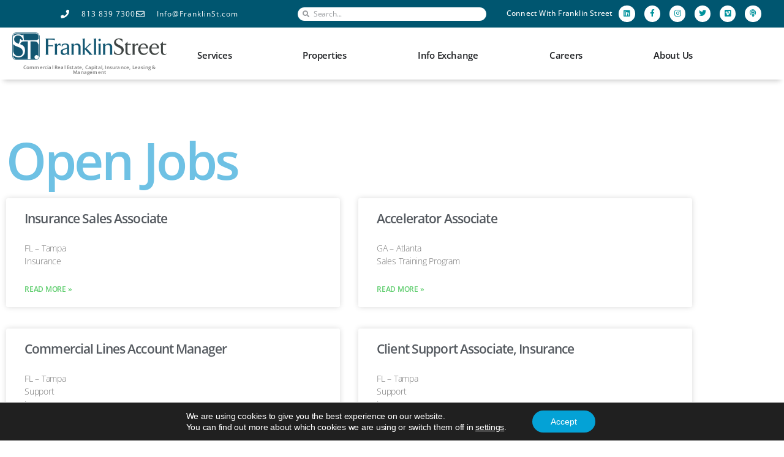

--- FILE ---
content_type: text/html; charset=UTF-8
request_url: https://franklinst.com/bsd-specialty/retail-services/
body_size: 34608
content:


<!DOCTYPE html>
<html lang="en-US">
<head>
	<meta charset="UTF-8">
	<meta name="viewport" content="width=device-width, initial-scale=1.0, viewport-fit=cover" />		<meta name='robots' content='index, follow, max-image-preview:large, max-snippet:-1, max-video-preview:-1' />
	<style>img:is([sizes="auto" i], [sizes^="auto," i]) { contain-intrinsic-size: 3000px 1500px }</style>
	
	<!-- This site is optimized with the Yoast SEO plugin v26.8 - https://yoast.com/product/yoast-seo-wordpress/ -->
	<title>Retail Services Archives - Franklin Street</title>
	<link rel="canonical" href="https://franklinst.com/bsd-specialty/retail-services/" />
	<link rel="next" href="https://franklinst.com/bsd-specialty/retail-services/page/2/" />
	<meta property="og:locale" content="en_US" />
	<meta property="og:type" content="article" />
	<meta property="og:title" content="Retail Services Archives - Franklin Street" />
	<meta property="og:url" content="https://franklinst.com/bsd-specialty/retail-services/" />
	<meta property="og:site_name" content="Franklin Street" />
	<meta name="twitter:card" content="summary_large_image" />
	<script type="application/ld+json" class="yoast-schema-graph">{"@context":"https://schema.org","@graph":[{"@type":"CollectionPage","@id":"https://franklinst.com/bsd-specialty/retail-services/","url":"https://franklinst.com/bsd-specialty/retail-services/","name":"Retail Services Archives - Franklin Street","isPartOf":{"@id":"https://franklinst.com/#website"},"primaryImageOfPage":{"@id":"https://franklinst.com/bsd-specialty/retail-services/#primaryimage"},"image":{"@id":"https://franklinst.com/bsd-specialty/retail-services/#primaryimage"},"thumbnailUrl":"https://franklinst.com/wp-content/uploads/2025/12/Kevin-Murphy.png","breadcrumb":{"@id":"https://franklinst.com/bsd-specialty/retail-services/#breadcrumb"},"inLanguage":"en-US"},{"@type":"ImageObject","inLanguage":"en-US","@id":"https://franklinst.com/bsd-specialty/retail-services/#primaryimage","url":"https://franklinst.com/wp-content/uploads/2025/12/Kevin-Murphy.png","contentUrl":"https://franklinst.com/wp-content/uploads/2025/12/Kevin-Murphy.png","width":400,"height":300},{"@type":"BreadcrumbList","@id":"https://franklinst.com/bsd-specialty/retail-services/#breadcrumb","itemListElement":[{"@type":"ListItem","position":1,"name":"Home","item":"https://franklinst.com/"},{"@type":"ListItem","position":2,"name":"Retail Services"}]},{"@type":"WebSite","@id":"https://franklinst.com/#website","url":"https://franklinst.com/","name":"Franklin Street","description":"Franklin Street offers results-driven, customized real estate solutions with a proactive client-first approach. From capital and insurance to sales, leasing, property and project management, Franklin Street is fully committed to delivering the integration, expertise, and support you need to succeed.","publisher":{"@id":"https://franklinst.com/#organization"},"potentialAction":[{"@type":"SearchAction","target":{"@type":"EntryPoint","urlTemplate":"https://franklinst.com/?s={search_term_string}"},"query-input":{"@type":"PropertyValueSpecification","valueRequired":true,"valueName":"search_term_string"}}],"inLanguage":"en-US"},{"@type":"Organization","@id":"https://franklinst.com/#organization","name":"Franklin Street","url":"https://franklinst.com/","logo":{"@type":"ImageObject","inLanguage":"en-US","@id":"https://franklinst.com/#/schema/logo/image/","url":"https://franklinst.com/wp-content/uploads/2020/05/fs-logo.png","contentUrl":"https://franklinst.com/wp-content/uploads/2020/05/fs-logo.png","width":5015,"height":888,"caption":"Franklin Street"},"image":{"@id":"https://franklinst.com/#/schema/logo/image/"}}]}</script>
	<!-- / Yoast SEO plugin. -->


<link rel="alternate" type="application/rss+xml" title="Franklin Street &raquo; Feed" href="https://franklinst.com/feed/" />
<link rel="alternate" type="application/rss+xml" title="Franklin Street &raquo; Comments Feed" href="https://franklinst.com/comments/feed/" />
<link rel="alternate" type="application/rss+xml" title="Franklin Street &raquo; Retail Services Specialty Feed" href="https://franklinst.com/bsd-specialty/retail-services/feed/" />
		<!-- This site uses the Google Analytics by MonsterInsights plugin v9.11.1 - Using Analytics tracking - https://www.monsterinsights.com/ -->
							<script src="//www.googletagmanager.com/gtag/js?id=G-BGLTSZ64LN"  data-cfasync="false" data-wpfc-render="false" async></script>
			<script data-cfasync="false" data-wpfc-render="false">
				var mi_version = '9.11.1';
				var mi_track_user = true;
				var mi_no_track_reason = '';
								var MonsterInsightsDefaultLocations = {"page_location":"https:\/\/franklinst.com\/bsd-specialty\/retail-services\/"};
								MonsterInsightsDefaultLocations.page_location = window.location.href;
								if ( typeof MonsterInsightsPrivacyGuardFilter === 'function' ) {
					var MonsterInsightsLocations = (typeof MonsterInsightsExcludeQuery === 'object') ? MonsterInsightsPrivacyGuardFilter( MonsterInsightsExcludeQuery ) : MonsterInsightsPrivacyGuardFilter( MonsterInsightsDefaultLocations );
				} else {
					var MonsterInsightsLocations = (typeof MonsterInsightsExcludeQuery === 'object') ? MonsterInsightsExcludeQuery : MonsterInsightsDefaultLocations;
				}

								var disableStrs = [
										'ga-disable-G-BGLTSZ64LN',
									];

				/* Function to detect opted out users */
				function __gtagTrackerIsOptedOut() {
					for (var index = 0; index < disableStrs.length; index++) {
						if (document.cookie.indexOf(disableStrs[index] + '=true') > -1) {
							return true;
						}
					}

					return false;
				}

				/* Disable tracking if the opt-out cookie exists. */
				if (__gtagTrackerIsOptedOut()) {
					for (var index = 0; index < disableStrs.length; index++) {
						window[disableStrs[index]] = true;
					}
				}

				/* Opt-out function */
				function __gtagTrackerOptout() {
					for (var index = 0; index < disableStrs.length; index++) {
						document.cookie = disableStrs[index] + '=true; expires=Thu, 31 Dec 2099 23:59:59 UTC; path=/';
						window[disableStrs[index]] = true;
					}
				}

				if ('undefined' === typeof gaOptout) {
					function gaOptout() {
						__gtagTrackerOptout();
					}
				}
								window.dataLayer = window.dataLayer || [];

				window.MonsterInsightsDualTracker = {
					helpers: {},
					trackers: {},
				};
				if (mi_track_user) {
					function __gtagDataLayer() {
						dataLayer.push(arguments);
					}

					function __gtagTracker(type, name, parameters) {
						if (!parameters) {
							parameters = {};
						}

						if (parameters.send_to) {
							__gtagDataLayer.apply(null, arguments);
							return;
						}

						if (type === 'event') {
														parameters.send_to = monsterinsights_frontend.v4_id;
							var hookName = name;
							if (typeof parameters['event_category'] !== 'undefined') {
								hookName = parameters['event_category'] + ':' + name;
							}

							if (typeof MonsterInsightsDualTracker.trackers[hookName] !== 'undefined') {
								MonsterInsightsDualTracker.trackers[hookName](parameters);
							} else {
								__gtagDataLayer('event', name, parameters);
							}
							
						} else {
							__gtagDataLayer.apply(null, arguments);
						}
					}

					__gtagTracker('js', new Date());
					__gtagTracker('set', {
						'developer_id.dZGIzZG': true,
											});
					if ( MonsterInsightsLocations.page_location ) {
						__gtagTracker('set', MonsterInsightsLocations);
					}
										__gtagTracker('config', 'G-BGLTSZ64LN', {"forceSSL":"true","link_attribution":"true"} );
										window.gtag = __gtagTracker;										(function () {
						/* https://developers.google.com/analytics/devguides/collection/analyticsjs/ */
						/* ga and __gaTracker compatibility shim. */
						var noopfn = function () {
							return null;
						};
						var newtracker = function () {
							return new Tracker();
						};
						var Tracker = function () {
							return null;
						};
						var p = Tracker.prototype;
						p.get = noopfn;
						p.set = noopfn;
						p.send = function () {
							var args = Array.prototype.slice.call(arguments);
							args.unshift('send');
							__gaTracker.apply(null, args);
						};
						var __gaTracker = function () {
							var len = arguments.length;
							if (len === 0) {
								return;
							}
							var f = arguments[len - 1];
							if (typeof f !== 'object' || f === null || typeof f.hitCallback !== 'function') {
								if ('send' === arguments[0]) {
									var hitConverted, hitObject = false, action;
									if ('event' === arguments[1]) {
										if ('undefined' !== typeof arguments[3]) {
											hitObject = {
												'eventAction': arguments[3],
												'eventCategory': arguments[2],
												'eventLabel': arguments[4],
												'value': arguments[5] ? arguments[5] : 1,
											}
										}
									}
									if ('pageview' === arguments[1]) {
										if ('undefined' !== typeof arguments[2]) {
											hitObject = {
												'eventAction': 'page_view',
												'page_path': arguments[2],
											}
										}
									}
									if (typeof arguments[2] === 'object') {
										hitObject = arguments[2];
									}
									if (typeof arguments[5] === 'object') {
										Object.assign(hitObject, arguments[5]);
									}
									if ('undefined' !== typeof arguments[1].hitType) {
										hitObject = arguments[1];
										if ('pageview' === hitObject.hitType) {
											hitObject.eventAction = 'page_view';
										}
									}
									if (hitObject) {
										action = 'timing' === arguments[1].hitType ? 'timing_complete' : hitObject.eventAction;
										hitConverted = mapArgs(hitObject);
										__gtagTracker('event', action, hitConverted);
									}
								}
								return;
							}

							function mapArgs(args) {
								var arg, hit = {};
								var gaMap = {
									'eventCategory': 'event_category',
									'eventAction': 'event_action',
									'eventLabel': 'event_label',
									'eventValue': 'event_value',
									'nonInteraction': 'non_interaction',
									'timingCategory': 'event_category',
									'timingVar': 'name',
									'timingValue': 'value',
									'timingLabel': 'event_label',
									'page': 'page_path',
									'location': 'page_location',
									'title': 'page_title',
									'referrer' : 'page_referrer',
								};
								for (arg in args) {
																		if (!(!args.hasOwnProperty(arg) || !gaMap.hasOwnProperty(arg))) {
										hit[gaMap[arg]] = args[arg];
									} else {
										hit[arg] = args[arg];
									}
								}
								return hit;
							}

							try {
								f.hitCallback();
							} catch (ex) {
							}
						};
						__gaTracker.create = newtracker;
						__gaTracker.getByName = newtracker;
						__gaTracker.getAll = function () {
							return [];
						};
						__gaTracker.remove = noopfn;
						__gaTracker.loaded = true;
						window['__gaTracker'] = __gaTracker;
					})();
									} else {
										console.log("");
					(function () {
						function __gtagTracker() {
							return null;
						}

						window['__gtagTracker'] = __gtagTracker;
						window['gtag'] = __gtagTracker;
					})();
									}
			</script>
							<!-- / Google Analytics by MonsterInsights -->
		<script>
window._wpemojiSettings = {"baseUrl":"https:\/\/s.w.org\/images\/core\/emoji\/16.0.1\/72x72\/","ext":".png","svgUrl":"https:\/\/s.w.org\/images\/core\/emoji\/16.0.1\/svg\/","svgExt":".svg","source":{"concatemoji":"https:\/\/franklinst.com\/wp-includes\/js\/wp-emoji-release.min.js?ver=6.8.3"}};
/*! This file is auto-generated */
!function(s,n){var o,i,e;function c(e){try{var t={supportTests:e,timestamp:(new Date).valueOf()};sessionStorage.setItem(o,JSON.stringify(t))}catch(e){}}function p(e,t,n){e.clearRect(0,0,e.canvas.width,e.canvas.height),e.fillText(t,0,0);var t=new Uint32Array(e.getImageData(0,0,e.canvas.width,e.canvas.height).data),a=(e.clearRect(0,0,e.canvas.width,e.canvas.height),e.fillText(n,0,0),new Uint32Array(e.getImageData(0,0,e.canvas.width,e.canvas.height).data));return t.every(function(e,t){return e===a[t]})}function u(e,t){e.clearRect(0,0,e.canvas.width,e.canvas.height),e.fillText(t,0,0);for(var n=e.getImageData(16,16,1,1),a=0;a<n.data.length;a++)if(0!==n.data[a])return!1;return!0}function f(e,t,n,a){switch(t){case"flag":return n(e,"\ud83c\udff3\ufe0f\u200d\u26a7\ufe0f","\ud83c\udff3\ufe0f\u200b\u26a7\ufe0f")?!1:!n(e,"\ud83c\udde8\ud83c\uddf6","\ud83c\udde8\u200b\ud83c\uddf6")&&!n(e,"\ud83c\udff4\udb40\udc67\udb40\udc62\udb40\udc65\udb40\udc6e\udb40\udc67\udb40\udc7f","\ud83c\udff4\u200b\udb40\udc67\u200b\udb40\udc62\u200b\udb40\udc65\u200b\udb40\udc6e\u200b\udb40\udc67\u200b\udb40\udc7f");case"emoji":return!a(e,"\ud83e\udedf")}return!1}function g(e,t,n,a){var r="undefined"!=typeof WorkerGlobalScope&&self instanceof WorkerGlobalScope?new OffscreenCanvas(300,150):s.createElement("canvas"),o=r.getContext("2d",{willReadFrequently:!0}),i=(o.textBaseline="top",o.font="600 32px Arial",{});return e.forEach(function(e){i[e]=t(o,e,n,a)}),i}function t(e){var t=s.createElement("script");t.src=e,t.defer=!0,s.head.appendChild(t)}"undefined"!=typeof Promise&&(o="wpEmojiSettingsSupports",i=["flag","emoji"],n.supports={everything:!0,everythingExceptFlag:!0},e=new Promise(function(e){s.addEventListener("DOMContentLoaded",e,{once:!0})}),new Promise(function(t){var n=function(){try{var e=JSON.parse(sessionStorage.getItem(o));if("object"==typeof e&&"number"==typeof e.timestamp&&(new Date).valueOf()<e.timestamp+604800&&"object"==typeof e.supportTests)return e.supportTests}catch(e){}return null}();if(!n){if("undefined"!=typeof Worker&&"undefined"!=typeof OffscreenCanvas&&"undefined"!=typeof URL&&URL.createObjectURL&&"undefined"!=typeof Blob)try{var e="postMessage("+g.toString()+"("+[JSON.stringify(i),f.toString(),p.toString(),u.toString()].join(",")+"));",a=new Blob([e],{type:"text/javascript"}),r=new Worker(URL.createObjectURL(a),{name:"wpTestEmojiSupports"});return void(r.onmessage=function(e){c(n=e.data),r.terminate(),t(n)})}catch(e){}c(n=g(i,f,p,u))}t(n)}).then(function(e){for(var t in e)n.supports[t]=e[t],n.supports.everything=n.supports.everything&&n.supports[t],"flag"!==t&&(n.supports.everythingExceptFlag=n.supports.everythingExceptFlag&&n.supports[t]);n.supports.everythingExceptFlag=n.supports.everythingExceptFlag&&!n.supports.flag,n.DOMReady=!1,n.readyCallback=function(){n.DOMReady=!0}}).then(function(){return e}).then(function(){var e;n.supports.everything||(n.readyCallback(),(e=n.source||{}).concatemoji?t(e.concatemoji):e.wpemoji&&e.twemoji&&(t(e.twemoji),t(e.wpemoji)))}))}((window,document),window._wpemojiSettings);
</script>
<link rel='stylesheet' id='sdm-styles-css' href='https://franklinst.com/wp-content/plugins/simple-download-monitor/css/sdm_wp_styles.css?ver=6.8.3' media='all' />
<style id='wp-emoji-styles-inline-css'>

	img.wp-smiley, img.emoji {
		display: inline !important;
		border: none !important;
		box-shadow: none !important;
		height: 1em !important;
		width: 1em !important;
		margin: 0 0.07em !important;
		vertical-align: -0.1em !important;
		background: none !important;
		padding: 0 !important;
	}
</style>
<link rel='stylesheet' id='wp-block-library-css' href='https://franklinst.com/wp-includes/css/dist/block-library/style.min.css?ver=6.8.3' media='all' />
<style id='classic-theme-styles-inline-css'>
/*! This file is auto-generated */
.wp-block-button__link{color:#fff;background-color:#32373c;border-radius:9999px;box-shadow:none;text-decoration:none;padding:calc(.667em + 2px) calc(1.333em + 2px);font-size:1.125em}.wp-block-file__button{background:#32373c;color:#fff;text-decoration:none}
</style>
<style id='wp-job-openings-blocks-style-inline-css'>
.wp-block-create-block-wjo-block{background-color:#21759b;border:1px dotted red;color:#fff;padding:2px}.awsm-b-row{display:-webkit-box;display:-ms-flexbox;display:-webkit-flex;display:flex;display:flexbox;-webkit-flex-flow:row wrap;margin:0 -15px;-webkit-box-orient:horizontal;-webkit-box-direction:normal;-ms-flex-flow:row wrap;flex-flow:row wrap}.awsm-b-row,.awsm-b-row *,.awsm-b-row :after,.awsm-b-row :before{-webkit-box-sizing:border-box;box-sizing:border-box}.awsm-b-grid-item{display:-webkit-box;display:-ms-flexbox;display:-webkit-flex;display:flex;float:left;padding:0 15px!important;width:33.333%;-webkit-box-orient:vertical;-webkit-box-direction:normal;-ms-flex-direction:column;flex-direction:column;-webkit-flex-direction:column}.awsm-b-grid-col-4 .awsm-b-grid-item{width:25%}.awsm-b-grid-col-2 .awsm-b-grid-item{width:50%}.awsm-b-grid-col .awsm-b-grid-item{width:100%}.awsm-b-job-hide{display:none!important}.awsm-job-show{display:block!important}.awsm-b-job-item{background:#fff;font-size:14px;padding:20px}a.awsm-b-job-item{text-decoration:none!important}.awsm-b-grid-item .awsm-b-job-item{border:1px solid #dddfe3;border-radius:2px;-webkit-box-shadow:0 1px 4px 0 rgba(0,0,0,.05);box-shadow:0 1px 4px 0 rgba(0,0,0,.05);display:-webkit-box;display:-ms-flexbox;display:-webkit-flex;display:flex;margin-bottom:30px;-webkit-box-orient:vertical;-webkit-box-direction:normal;-ms-flex-direction:column;flex-direction:column;-webkit-flex-direction:column;-webkit-box-flex:1;-ms-flex-positive:1;flex-grow:1;-webkit-flex-grow:1;-webkit-transition:all .3s ease;transition:all .3s ease}.awsm-b-grid-item .awsm-b-job-item:focus,.awsm-b-grid-item .awsm-b-job-item:hover{-webkit-box-shadow:0 3px 15px -5px rgba(0,0,0,.2);box-shadow:0 3px 15px -5px rgba(0,0,0,.2)}.awsm-b-grid-item .awsm-job-featured-image{margin-bottom:14px}.awsm-b-job-item h2.awsm-b-job-post-title{font-size:18px;margin:0 0 15px;text-align:left}.awsm-b-job-item h2.awsm-b-job-post-title a{font-size:18px}.awsm-b-grid-item .awsm-job-info{margin-bottom:10px;min-height:83px}.awsm-b-grid-item .awsm-job-info p{margin:0 0 8px}.awsm-b-job-wrap:after{clear:both;content:"";display:table}.awsm-b-filter-wrap,.awsm-b-filter-wrap *{-webkit-box-sizing:border-box;box-sizing:border-box}.awsm-b-filter-wrap{margin:0 -10px 20px}.awsm-b-filter-wrap form{display:-webkit-box;display:-webkit-flex;display:-ms-flexbox;display:flex;-webkit-flex-wrap:wrap;-ms-flex-wrap:wrap;flex-wrap:wrap}.awsm-b-filter-wrap .awsm-b-filter-items{display:none}.awsm-b-filter-wrap.awsm-b-full-width-search-filter-wrap .awsm-b-filter-item-search,.awsm-b-filter-wrap.awsm-b-full-width-search-filter-wrap .awsm-b-filter-items,.awsm-b-filter-wrap.awsm-b-no-search-filter-wrap .awsm-b-filter-items{width:100%}.awsm-b-filter-toggle{border:1px solid #ccc;border-radius:4px;display:-webkit-box;display:-webkit-flex;display:-ms-flexbox;display:flex;-webkit-flex-flow:wrap;-ms-flex-flow:wrap;flex-flow:wrap;margin:0 10px 10px;outline:none!important;padding:12px;width:46px}.awsm-b-filter-toggle.awsm-on{background:#ccc}.awsm-b-filter-toggle svg{height:20px;width:20px}.awsm-b-filter-wrap.awsm-b-no-search-filter-wrap .awsm-b-filter-toggle{width:100%;-webkit-box-align:center;-webkit-align-items:center;-ms-flex-align:center;align-items:center;-webkit-box-pack:justify;-webkit-justify-content:space-between;-ms-flex-pack:justify;justify-content:space-between;text-decoration:none}.awsm-b-filter-wrap.awsm-b-no-search-filter-wrap .awsm-b-filter-toggle svg{height:22px;width:22px}@media(min-width:768px){.awsm-b-filter-wrap .awsm-b-filter-items{display:-webkit-box!important;display:-webkit-flex!important;display:-ms-flexbox!important;display:flex!important;-webkit-flex-wrap:wrap;-ms-flex-wrap:wrap;flex-wrap:wrap;width:calc(100% - 250px)}.awsm-b-filter-toggle{display:none}.awsm-b-filter-item-search{width:250px}}.awsm-b-filter-wrap .awsm-b-filter-item{padding:0 10px 10px}.awsm-b-filter-item-search{padding:0 10px 10px;position:relative}@media(max-width:768px){.awsm-b-filter-wrap .awsm-b-filter-items{width:100%}.awsm-b-filter-item-search{width:calc(100% - 66px)}.awsm-b-filter-wrap .awsm-b-filter-item .awsm-selectric-wrapper{min-width:100%}}.awsm-b-filter-wrap .awsm-b-filter-item .awsm-b-job-form-control{min-height:48px;padding-right:58px}.awsm-b-filter-item-search .awsm-b-job-form-control{min-height:48px;padding-right:48px}.awsm-b-filter-item-search-in{position:relative}.awsm-b-filter-item-search .awsm-b-job-search-icon-wrapper{color:#ccc;cursor:pointer;font-size:16px;height:100%;line-height:48px;position:absolute;right:0;text-align:center;top:0;width:48px}.awsm-b-jobs-none-container{padding:25px}.awsm-b-jobs-none-container p{margin:0;padding:5px}.awsm-b-row .awsm-b-jobs-pagination{padding:0 15px;width:100%}.awsm-b-jobs-pagination{float:left;width:100%}.awsm-b-load-more-main a.awsm-b-load-more,.awsm-load-more-classic a.page-numbers{background:#fff;border:1px solid #dddfe3;-webkit-box-shadow:0 1px 4px 0 rgba(0,0,0,.05);box-shadow:0 1px 4px 0 rgba(0,0,0,.05);display:block;margin:0!important;outline:none!important;padding:20px;text-align:center;text-decoration:none!important;-webkit-transition:all .3s ease;transition:all .3s ease}.awsm-load-more-classic a.page-numbers,.awsm-load-more-classic span.page-numbers{font-size:90%;padding:5px 10px}.awsm-load-more-classic{text-align:center}.awsm-b-load-more-main a.awsm-load-more:focus,.awsm-b-load-more-main a.awsm-load-more:hover,.awsm-load-more-classic a.page-numbers:focus,.awsm-load-more-classic a.page-numbers:hover{-webkit-box-shadow:0 3px 15px -5px rgba(0,0,0,.2);box-shadow:0 3px 15px -5px rgba(0,0,0,.2)}.awsm-b-jobs-pagination.awsm-load-more-classic ul{list-style:none;margin:0;padding:0}.awsm-b-jobs-pagination.awsm-load-more-classic ul li{display:inline-block}.awsm-b-lists{border:1px solid #ededed}.awsm-b-list-item{width:100%}.awsm-b-list-item h2.awsm-job-b-post-title{margin-bottom:0}.awsm-b-list-item .awsm-job-featured-image{float:left;margin-right:10px}.awsm-b-list-item .awsm-job-featured-image img{height:50px;width:50px}.awsm-b-list-item .awsm-b-job-item{border-bottom:1px solid rgba(0,0,0,.13)}.awsm-b-list-item .awsm-b-job-item:after{clear:both;content:"";display:table}.awsm-b-list-left-col{float:left;width:50%}.awsm-b-list-right-col{float:left;text-align:right;width:50%}.awsm-b-list-item .awsm-job-specification-wrapper{display:inline-block;vertical-align:middle}.awsm-b-list-item .awsm-job-specification-item{display:inline-block;margin:0 15px 0 0;vertical-align:middle}a.awsm-b-job-item .awsm-job-specification-item{color:#4c4c4c}.awsm-b-list-item .awsm-job-more-container{display:inline-block;vertical-align:middle}.awsm-job-more-container .awsm-job-more span:before{content:"→"}.awsm-b-lists .awsm-b-jobs-pagination{margin-top:30px}.awsm-job-specification-item>[class^=awsm-job-icon-]{margin-right:6px}.awsm-job-specification-term:after{content:", "}.awsm-job-specification-term:last-child:after{content:""}.awsm-job-single-wrap,.awsm-job-single-wrap *,.awsm-job-single-wrap :after,.awsm-job-single-wrap :before{-webkit-box-sizing:border-box;box-sizing:border-box}.awsm-job-single-wrap{margin-bottom:1.3em}.awsm-job-single-wrap:after{clear:both;content:"";display:table}.awsm-job-content{padding-bottom:32px}.awsm-job-single-wrap.awsm-col-2 .awsm-job-content{float:left;padding-right:15px;width:55%}.awsm-job-single-wrap.awsm-col-2 .awsm-job-form{float:left;padding-left:15px;width:45%}.awsm-job-head,.awsm_job_spec_above_content{margin-bottom:20px}.awsm-job-head h1{margin:0 0 20px}.awsm-job-list-info span{margin-right:10px}.awsm-job-single-wrap .awsm-job-expiration-label{font-weight:700}.awsm-job-form-inner{background:#fff;border:1px solid #dddfe3;padding:35px}.awsm-job-form-inner h2{margin:0 0 30px}.awsm-job-form-group{margin-bottom:20px}.awsm-job-form-group input[type=checkbox],.awsm-job-form-group input[type=radio]{margin-right:5px}.awsm-job-form-group label{display:block;margin-bottom:10px}.awsm-job-form-options-container label,.awsm-job-inline-group label{display:inline;font-weight:400}.awsm-b-job-form-control{display:block;width:100%}.awsm-job-form-options-container span{display:inline-block;margin-bottom:10px;margin-left:10px}.awsm-job-submit{background:#0195ff;border:1px solid #0195ff;color:#fff;padding:10px 30px}.awsm-job-submit:focus,.awsm-job-submit:hover{background:rgba(0,0,0,0);color:#0195ff}.awsm-job-form-error{color:#db4c4c;font-weight:500}.awsm-b-job-form-control.awsm-job-form-error,.awsm-b-job-form-control.awsm-job-form-error:focus{border:1px solid #db4c4c}.awsm-error-message,.awsm-success-message{padding:12px 25px}.awsm-error-message p:empty,.awsm-success-message p:empty{display:none}.awsm-error-message p,.awsm-success-message p{margin:0!important;padding:0!important}.awsm-success-message{border:1px solid #1ea508}.awsm-error-message{border:1px solid #db4c4c}ul.awsm-error-message li{line-height:1.8em;margin-left:1.2em}.awsm-expired-message{padding:25px}.awsm-expired-message p{margin:1em 0}.awsm-job-container{margin:0 auto;max-width:1170px;padding:50px 0;width:100%}.awsm-jobs-loading{position:relative}.awsm-b-job-listings:after{content:"";height:100%;left:0;opacity:0;position:absolute;top:0;-webkit-transition:all .3s ease;transition:all .3s ease;visibility:hidden;width:100%}.awsm-b-job-listings.awsm-jobs-loading:after{opacity:1;visibility:visible}.awsm-b-sr-only{height:1px;margin:-1px;overflow:hidden;padding:0;position:absolute;width:1px;clip:rect(0,0,0,0);border:0}@media(max-width:1024px){.awsm-b-grid-col-4 .awsm-b-grid-item{width:33.333%}}@media(max-width:992px){.awsm-job-single-wrap.awsm-col-2 .awsm-job-content{padding-right:0;width:100%}.awsm-job-single-wrap.awsm-col-2 .awsm-job-form{padding-left:0;width:100%}}@media(max-width:768px){.awsm-b-grid-col-3 .awsm-b-grid-item,.awsm-b-grid-col-4 .awsm-b-grid-item,.awsm-b-grid-item{width:50%}.awsm-b-list-left-col{padding-bottom:10px;width:100%}.awsm-b-list-right-col{text-align:left;width:100%}}@media(max-width:648px){.awsm-b-grid-col-2 .awsm-b-grid-item,.awsm-b-grid-col-3 .awsm-b-grid-item,.awsm-b-grid-col-4 .awsm-b-grid-item,.awsm-b-grid-item{width:100%}.awsm-b-list-item .awsm-job-specification-wrapper{display:block;float:none;padding-bottom:5px}.awsm-b-list-item .awsm-job-more-container{display:block;float:none}}.awsm-job-form-plugin-style .awsm-b-job-form-control{border:1px solid #ccc;border-radius:4px;color:#060606;display:block;font:inherit;line-height:1;min-height:46px;padding:8px 15px;-webkit-transition:all .3s ease;transition:all .3s ease;width:100%}.awsm-job-form-plugin-style .awsm-b-job-form-control:focus{border-color:#060606;-webkit-box-shadow:none;box-shadow:none;outline:none}.awsm-job-form-plugin-style .awsm-b-job-form-control.awsm-job-form-error{border-color:#db4c4c}.awsm-job-form-plugin-style textarea.awsm-b-job-form-control{min-height:80px}.awsm-job-form-plugin-style .awsm-application-submit-btn,.awsm-job-form-plugin-style .awsm-jobs-primary-button{background:#060606;border-radius:45px;color:#fff;padding:16px 32px;-webkit-transition:all .3s ease;transition:all .3s ease}.awsm-job-form-plugin-style .awsm-application-submit-btn:focus,.awsm-job-form-plugin-style .awsm-application-submit-btn:hover,.awsm-job-form-plugin-style .awsm-jobs-primary-button:focus,.awsm-job-form-plugin-style .awsm-jobs-primary-button:hover{background:#060606;color:#fff;outline:none}.awsm-job-form-plugin-style .awsm-jobs-primary-button{cursor:pointer}.awsm-job-form-plugin-style .awsm-jobs-primary-button:disabled{opacity:.5;pointer-events:none}.awsm-job-form-plugin-style .awsm-selectric{border-color:#ccc;border-radius:4px;-webkit-box-shadow:none;box-shadow:none}.awsm-job-form-plugin-style .awsm-selectric-open .awsm-selectric{border-color:#060606}.awsm-job-form-plugin-style .awsm-selectric .label{margin-left:15px}.awsm-jobs-is-block-theme .site-branding{padding:0 2.1rem}.awsm-jobs-is-block-theme .site-content{padding:0 2.1rem 3rem}.awsm-jobs-is-block-theme .site-title{margin-bottom:0}.awsm-b-job-wrap,.awsm-b-job-wrap *{-webkit-box-sizing:border-box;box-sizing:border-box}

</style>
<link rel='stylesheet' id='awsm-jobs-general-css' href='https://franklinst.com/wp-content/plugins/wp-job-openings/assets/css/general.min.css?ver=3.5.4' media='all' />
<link rel='stylesheet' id='awsm-jobs-style-css' href='https://franklinst.com/wp-content/plugins/wp-job-openings/assets/css/style.min.css?ver=3.5.4' media='all' />
<style id='global-styles-inline-css'>
:root{--wp--preset--aspect-ratio--square: 1;--wp--preset--aspect-ratio--4-3: 4/3;--wp--preset--aspect-ratio--3-4: 3/4;--wp--preset--aspect-ratio--3-2: 3/2;--wp--preset--aspect-ratio--2-3: 2/3;--wp--preset--aspect-ratio--16-9: 16/9;--wp--preset--aspect-ratio--9-16: 9/16;--wp--preset--color--black: #000000;--wp--preset--color--cyan-bluish-gray: #abb8c3;--wp--preset--color--white: #ffffff;--wp--preset--color--pale-pink: #f78da7;--wp--preset--color--vivid-red: #cf2e2e;--wp--preset--color--luminous-vivid-orange: #ff6900;--wp--preset--color--luminous-vivid-amber: #fcb900;--wp--preset--color--light-green-cyan: #7bdcb5;--wp--preset--color--vivid-green-cyan: #00d084;--wp--preset--color--pale-cyan-blue: #8ed1fc;--wp--preset--color--vivid-cyan-blue: #0693e3;--wp--preset--color--vivid-purple: #9b51e0;--wp--preset--color--accent: #1e77d6;--wp--preset--color--primary: #000000;--wp--preset--color--secondary: #6d6d6d;--wp--preset--color--subtle-background: #dbdbdb;--wp--preset--color--background: #ffffff;--wp--preset--gradient--vivid-cyan-blue-to-vivid-purple: linear-gradient(135deg,rgba(6,147,227,1) 0%,rgb(155,81,224) 100%);--wp--preset--gradient--light-green-cyan-to-vivid-green-cyan: linear-gradient(135deg,rgb(122,220,180) 0%,rgb(0,208,130) 100%);--wp--preset--gradient--luminous-vivid-amber-to-luminous-vivid-orange: linear-gradient(135deg,rgba(252,185,0,1) 0%,rgba(255,105,0,1) 100%);--wp--preset--gradient--luminous-vivid-orange-to-vivid-red: linear-gradient(135deg,rgba(255,105,0,1) 0%,rgb(207,46,46) 100%);--wp--preset--gradient--very-light-gray-to-cyan-bluish-gray: linear-gradient(135deg,rgb(238,238,238) 0%,rgb(169,184,195) 100%);--wp--preset--gradient--cool-to-warm-spectrum: linear-gradient(135deg,rgb(74,234,220) 0%,rgb(151,120,209) 20%,rgb(207,42,186) 40%,rgb(238,44,130) 60%,rgb(251,105,98) 80%,rgb(254,248,76) 100%);--wp--preset--gradient--blush-light-purple: linear-gradient(135deg,rgb(255,206,236) 0%,rgb(152,150,240) 100%);--wp--preset--gradient--blush-bordeaux: linear-gradient(135deg,rgb(254,205,165) 0%,rgb(254,45,45) 50%,rgb(107,0,62) 100%);--wp--preset--gradient--luminous-dusk: linear-gradient(135deg,rgb(255,203,112) 0%,rgb(199,81,192) 50%,rgb(65,88,208) 100%);--wp--preset--gradient--pale-ocean: linear-gradient(135deg,rgb(255,245,203) 0%,rgb(182,227,212) 50%,rgb(51,167,181) 100%);--wp--preset--gradient--electric-grass: linear-gradient(135deg,rgb(202,248,128) 0%,rgb(113,206,126) 100%);--wp--preset--gradient--midnight: linear-gradient(135deg,rgb(2,3,129) 0%,rgb(40,116,252) 100%);--wp--preset--font-size--small: 18px;--wp--preset--font-size--medium: 20px;--wp--preset--font-size--large: 26.25px;--wp--preset--font-size--x-large: 42px;--wp--preset--font-size--normal: 21px;--wp--preset--font-size--larger: 32px;--wp--preset--spacing--20: 0.44rem;--wp--preset--spacing--30: 0.67rem;--wp--preset--spacing--40: 1rem;--wp--preset--spacing--50: 1.5rem;--wp--preset--spacing--60: 2.25rem;--wp--preset--spacing--70: 3.38rem;--wp--preset--spacing--80: 5.06rem;--wp--preset--shadow--natural: 6px 6px 9px rgba(0, 0, 0, 0.2);--wp--preset--shadow--deep: 12px 12px 50px rgba(0, 0, 0, 0.4);--wp--preset--shadow--sharp: 6px 6px 0px rgba(0, 0, 0, 0.2);--wp--preset--shadow--outlined: 6px 6px 0px -3px rgba(255, 255, 255, 1), 6px 6px rgba(0, 0, 0, 1);--wp--preset--shadow--crisp: 6px 6px 0px rgba(0, 0, 0, 1);}:where(.is-layout-flex){gap: 0.5em;}:where(.is-layout-grid){gap: 0.5em;}body .is-layout-flex{display: flex;}.is-layout-flex{flex-wrap: wrap;align-items: center;}.is-layout-flex > :is(*, div){margin: 0;}body .is-layout-grid{display: grid;}.is-layout-grid > :is(*, div){margin: 0;}:where(.wp-block-columns.is-layout-flex){gap: 2em;}:where(.wp-block-columns.is-layout-grid){gap: 2em;}:where(.wp-block-post-template.is-layout-flex){gap: 1.25em;}:where(.wp-block-post-template.is-layout-grid){gap: 1.25em;}.has-black-color{color: var(--wp--preset--color--black) !important;}.has-cyan-bluish-gray-color{color: var(--wp--preset--color--cyan-bluish-gray) !important;}.has-white-color{color: var(--wp--preset--color--white) !important;}.has-pale-pink-color{color: var(--wp--preset--color--pale-pink) !important;}.has-vivid-red-color{color: var(--wp--preset--color--vivid-red) !important;}.has-luminous-vivid-orange-color{color: var(--wp--preset--color--luminous-vivid-orange) !important;}.has-luminous-vivid-amber-color{color: var(--wp--preset--color--luminous-vivid-amber) !important;}.has-light-green-cyan-color{color: var(--wp--preset--color--light-green-cyan) !important;}.has-vivid-green-cyan-color{color: var(--wp--preset--color--vivid-green-cyan) !important;}.has-pale-cyan-blue-color{color: var(--wp--preset--color--pale-cyan-blue) !important;}.has-vivid-cyan-blue-color{color: var(--wp--preset--color--vivid-cyan-blue) !important;}.has-vivid-purple-color{color: var(--wp--preset--color--vivid-purple) !important;}.has-black-background-color{background-color: var(--wp--preset--color--black) !important;}.has-cyan-bluish-gray-background-color{background-color: var(--wp--preset--color--cyan-bluish-gray) !important;}.has-white-background-color{background-color: var(--wp--preset--color--white) !important;}.has-pale-pink-background-color{background-color: var(--wp--preset--color--pale-pink) !important;}.has-vivid-red-background-color{background-color: var(--wp--preset--color--vivid-red) !important;}.has-luminous-vivid-orange-background-color{background-color: var(--wp--preset--color--luminous-vivid-orange) !important;}.has-luminous-vivid-amber-background-color{background-color: var(--wp--preset--color--luminous-vivid-amber) !important;}.has-light-green-cyan-background-color{background-color: var(--wp--preset--color--light-green-cyan) !important;}.has-vivid-green-cyan-background-color{background-color: var(--wp--preset--color--vivid-green-cyan) !important;}.has-pale-cyan-blue-background-color{background-color: var(--wp--preset--color--pale-cyan-blue) !important;}.has-vivid-cyan-blue-background-color{background-color: var(--wp--preset--color--vivid-cyan-blue) !important;}.has-vivid-purple-background-color{background-color: var(--wp--preset--color--vivid-purple) !important;}.has-black-border-color{border-color: var(--wp--preset--color--black) !important;}.has-cyan-bluish-gray-border-color{border-color: var(--wp--preset--color--cyan-bluish-gray) !important;}.has-white-border-color{border-color: var(--wp--preset--color--white) !important;}.has-pale-pink-border-color{border-color: var(--wp--preset--color--pale-pink) !important;}.has-vivid-red-border-color{border-color: var(--wp--preset--color--vivid-red) !important;}.has-luminous-vivid-orange-border-color{border-color: var(--wp--preset--color--luminous-vivid-orange) !important;}.has-luminous-vivid-amber-border-color{border-color: var(--wp--preset--color--luminous-vivid-amber) !important;}.has-light-green-cyan-border-color{border-color: var(--wp--preset--color--light-green-cyan) !important;}.has-vivid-green-cyan-border-color{border-color: var(--wp--preset--color--vivid-green-cyan) !important;}.has-pale-cyan-blue-border-color{border-color: var(--wp--preset--color--pale-cyan-blue) !important;}.has-vivid-cyan-blue-border-color{border-color: var(--wp--preset--color--vivid-cyan-blue) !important;}.has-vivid-purple-border-color{border-color: var(--wp--preset--color--vivid-purple) !important;}.has-vivid-cyan-blue-to-vivid-purple-gradient-background{background: var(--wp--preset--gradient--vivid-cyan-blue-to-vivid-purple) !important;}.has-light-green-cyan-to-vivid-green-cyan-gradient-background{background: var(--wp--preset--gradient--light-green-cyan-to-vivid-green-cyan) !important;}.has-luminous-vivid-amber-to-luminous-vivid-orange-gradient-background{background: var(--wp--preset--gradient--luminous-vivid-amber-to-luminous-vivid-orange) !important;}.has-luminous-vivid-orange-to-vivid-red-gradient-background{background: var(--wp--preset--gradient--luminous-vivid-orange-to-vivid-red) !important;}.has-very-light-gray-to-cyan-bluish-gray-gradient-background{background: var(--wp--preset--gradient--very-light-gray-to-cyan-bluish-gray) !important;}.has-cool-to-warm-spectrum-gradient-background{background: var(--wp--preset--gradient--cool-to-warm-spectrum) !important;}.has-blush-light-purple-gradient-background{background: var(--wp--preset--gradient--blush-light-purple) !important;}.has-blush-bordeaux-gradient-background{background: var(--wp--preset--gradient--blush-bordeaux) !important;}.has-luminous-dusk-gradient-background{background: var(--wp--preset--gradient--luminous-dusk) !important;}.has-pale-ocean-gradient-background{background: var(--wp--preset--gradient--pale-ocean) !important;}.has-electric-grass-gradient-background{background: var(--wp--preset--gradient--electric-grass) !important;}.has-midnight-gradient-background{background: var(--wp--preset--gradient--midnight) !important;}.has-small-font-size{font-size: var(--wp--preset--font-size--small) !important;}.has-medium-font-size{font-size: var(--wp--preset--font-size--medium) !important;}.has-large-font-size{font-size: var(--wp--preset--font-size--large) !important;}.has-x-large-font-size{font-size: var(--wp--preset--font-size--x-large) !important;}
:where(.wp-block-post-template.is-layout-flex){gap: 1.25em;}:where(.wp-block-post-template.is-layout-grid){gap: 1.25em;}
:where(.wp-block-columns.is-layout-flex){gap: 2em;}:where(.wp-block-columns.is-layout-grid){gap: 2em;}
:root :where(.wp-block-pullquote){font-size: 1.5em;line-height: 1.6;}
</style>
<link rel='stylesheet' id='pb_animate-css' href='https://franklinst.com/wp-content/plugins/ays-popup-box/public/css/animate.css?ver=6.1.2' media='all' />
<link rel='stylesheet' id='search-filter-plugin-styles-css' href='https://franklinst.com/wp-content/plugins/search-filter-pro/public/assets/css/search-filter.min.css?ver=2.5.19' media='all' />
<link rel='stylesheet' id='chld_thm_cfg_parent-css' href='https://franklinst.com/wp-content/themes/twentytwenty/style.css?ver=6.8.3' media='all' />
<link rel='stylesheet' id='twentytwenty-style-css' href='https://franklinst.com/wp-content/themes/twentytwenty-child/style.css?ver=1.0.1597328902' media='all' />
<style id='twentytwenty-style-inline-css'>
.color-accent,.color-accent-hover:hover,.color-accent-hover:focus,:root .has-accent-color,.has-drop-cap:not(:focus):first-letter,.wp-block-button.is-style-outline,a { color: #1e77d6; }blockquote,.border-color-accent,.border-color-accent-hover:hover,.border-color-accent-hover:focus { border-color: #1e77d6; }button,.button,.faux-button,.wp-block-button__link,.wp-block-file .wp-block-file__button,input[type="button"],input[type="reset"],input[type="submit"],.bg-accent,.bg-accent-hover:hover,.bg-accent-hover:focus,:root .has-accent-background-color,.comment-reply-link { background-color: #1e77d6; }.fill-children-accent,.fill-children-accent * { fill: #1e77d6; }:root .has-background-color,button,.button,.faux-button,.wp-block-button__link,.wp-block-file__button,input[type="button"],input[type="reset"],input[type="submit"],.wp-block-button,.comment-reply-link,.has-background.has-primary-background-color:not(.has-text-color),.has-background.has-primary-background-color *:not(.has-text-color),.has-background.has-accent-background-color:not(.has-text-color),.has-background.has-accent-background-color *:not(.has-text-color) { color: #ffffff; }:root .has-background-background-color { background-color: #ffffff; }body,.entry-title a,:root .has-primary-color { color: #000000; }:root .has-primary-background-color { background-color: #000000; }cite,figcaption,.wp-caption-text,.post-meta,.entry-content .wp-block-archives li,.entry-content .wp-block-categories li,.entry-content .wp-block-latest-posts li,.wp-block-latest-comments__comment-date,.wp-block-latest-posts__post-date,.wp-block-embed figcaption,.wp-block-image figcaption,.wp-block-pullquote cite,.comment-metadata,.comment-respond .comment-notes,.comment-respond .logged-in-as,.pagination .dots,.entry-content hr:not(.has-background),hr.styled-separator,:root .has-secondary-color { color: #6d6d6d; }:root .has-secondary-background-color { background-color: #6d6d6d; }pre,fieldset,input,textarea,table,table *,hr { border-color: #dbdbdb; }caption,code,code,kbd,samp,.wp-block-table.is-style-stripes tbody tr:nth-child(odd),:root .has-subtle-background-background-color { background-color: #dbdbdb; }.wp-block-table.is-style-stripes { border-bottom-color: #dbdbdb; }.wp-block-latest-posts.is-grid li { border-top-color: #dbdbdb; }:root .has-subtle-background-color { color: #dbdbdb; }body:not(.overlay-header) .primary-menu > li > a,body:not(.overlay-header) .primary-menu > li > .icon,.modal-menu a,.footer-menu a, .footer-widgets a:where(:not(.wp-block-button__link)),#site-footer .wp-block-button.is-style-outline,.wp-block-pullquote:before,.singular:not(.overlay-header) .entry-header a,.archive-header a,.header-footer-group .color-accent,.header-footer-group .color-accent-hover:hover { color: #9dc3eb; }.social-icons a,#site-footer button:not(.toggle),#site-footer .button,#site-footer .faux-button,#site-footer .wp-block-button__link,#site-footer .wp-block-file__button,#site-footer input[type="button"],#site-footer input[type="reset"],#site-footer input[type="submit"] { background-color: #9dc3eb; }.social-icons a,body:not(.overlay-header) .primary-menu ul,.header-footer-group button,.header-footer-group .button,.header-footer-group .faux-button,.header-footer-group .wp-block-button:not(.is-style-outline) .wp-block-button__link,.header-footer-group .wp-block-file__button,.header-footer-group input[type="button"],.header-footer-group input[type="reset"],.header-footer-group input[type="submit"] { color: #005570; }#site-header,.footer-nav-widgets-wrapper,#site-footer,.menu-modal,.menu-modal-inner,.search-modal-inner,.archive-header,.singular .entry-header,.singular .featured-media:before,.wp-block-pullquote:before { background-color: #005570; }.header-footer-group,body:not(.overlay-header) #site-header .toggle,.menu-modal .toggle { color: #ffffff; }body:not(.overlay-header) .primary-menu ul { background-color: #ffffff; }body:not(.overlay-header) .primary-menu > li > ul:after { border-bottom-color: #ffffff; }body:not(.overlay-header) .primary-menu ul ul:after { border-left-color: #ffffff; }.site-description,body:not(.overlay-header) .toggle-inner .toggle-text,.widget .post-date,.widget .rss-date,.widget_archive li,.widget_categories li,.widget cite,.widget_pages li,.widget_meta li,.widget_nav_menu li,.powered-by-wordpress,.footer-credits .privacy-policy,.to-the-top,.singular .entry-header .post-meta,.singular:not(.overlay-header) .entry-header .post-meta a { color: #84c3d6; }.header-footer-group pre,.header-footer-group fieldset,.header-footer-group input,.header-footer-group textarea,.header-footer-group table,.header-footer-group table *,.footer-nav-widgets-wrapper,#site-footer,.menu-modal nav *,.footer-widgets-outer-wrapper,.footer-top { border-color: #006d8e; }.header-footer-group table caption,body:not(.overlay-header) .header-inner .toggle-wrapper::before { background-color: #006d8e; }
</style>
<link rel='stylesheet' id='twentytwenty-fonts-css' href='https://franklinst.com/wp-content/themes/twentytwenty/assets/css/font-inter.css?ver=1.0.1597328902' media='all' />
<link rel='stylesheet' id='twentytwenty-print-style-css' href='https://franklinst.com/wp-content/themes/twentytwenty/print.css?ver=1.0.1597328902' media='print' />
<link rel='stylesheet' id='elementor-frontend-css' href='https://franklinst.com/wp-content/uploads/elementor/css/custom-frontend.min.css?ver=1769325058' media='all' />
<link rel='stylesheet' id='e-popup-css' href='https://franklinst.com/wp-content/plugins/elementor-pro/assets/css/conditionals/popup.min.css?ver=3.34.2' media='all' />
<link rel='stylesheet' id='eael-general-css' href='https://franklinst.com/wp-content/plugins/essential-addons-for-elementor-lite/assets/front-end/css/view/general.min.css?ver=6.5.8' media='all' />
<link rel='stylesheet' id='eael-809-css' href='https://franklinst.com/wp-content/uploads/essential-addons-elementor/eael-809.css?ver=1765802148' media='all' />
<link rel='stylesheet' id='widget-icon-list-css' href='https://franklinst.com/wp-content/uploads/elementor/css/custom-widget-icon-list.min.css?ver=1769325058' media='all' />
<link rel='stylesheet' id='widget-search-form-css' href='https://franklinst.com/wp-content/plugins/elementor-pro/assets/css/widget-search-form.min.css?ver=3.34.2' media='all' />
<link rel='stylesheet' id='elementor-icons-shared-0-css' href='https://franklinst.com/wp-content/plugins/elementor/assets/lib/font-awesome/css/fontawesome.min.css?ver=5.15.3' media='all' />
<link rel='stylesheet' id='elementor-icons-fa-solid-css' href='https://franklinst.com/wp-content/plugins/elementor/assets/lib/font-awesome/css/solid.min.css?ver=5.15.3' media='all' />
<link rel='stylesheet' id='widget-heading-css' href='https://franklinst.com/wp-content/plugins/elementor/assets/css/widget-heading.min.css?ver=3.34.2' media='all' />
<link rel='stylesheet' id='widget-social-icons-css' href='https://franklinst.com/wp-content/plugins/elementor/assets/css/widget-social-icons.min.css?ver=3.34.2' media='all' />
<link rel='stylesheet' id='e-apple-webkit-css' href='https://franklinst.com/wp-content/uploads/elementor/css/custom-apple-webkit.min.css?ver=1769325058' media='all' />
<link rel='stylesheet' id='widget-image-css' href='https://franklinst.com/wp-content/plugins/elementor/assets/css/widget-image.min.css?ver=3.34.2' media='all' />
<link rel='stylesheet' id='elementor-icons-css' href='https://franklinst.com/wp-content/plugins/elementor/assets/lib/eicons/css/elementor-icons.min.css?ver=5.46.0' media='all' />
<link rel='stylesheet' id='e-animation-fadeIn-css' href='https://franklinst.com/wp-content/plugins/elementor/assets/lib/animations/styles/fadeIn.min.css?ver=3.34.2' media='all' />
<link rel='stylesheet' id='widget-mega-menu-css' href='https://franklinst.com/wp-content/uploads/elementor/css/custom-pro-widget-mega-menu.min.css?ver=1769325058' media='all' />
<link rel='stylesheet' id='e-sticky-css' href='https://franklinst.com/wp-content/plugins/elementor-pro/assets/css/modules/sticky.min.css?ver=3.34.2' media='all' />
<link rel='stylesheet' id='e-motion-fx-css' href='https://franklinst.com/wp-content/plugins/elementor-pro/assets/css/modules/motion-fx.min.css?ver=3.34.2' media='all' />
<link rel='stylesheet' id='widget-posts-css' href='https://franklinst.com/wp-content/plugins/elementor-pro/assets/css/widget-posts.min.css?ver=3.34.2' media='all' />
<link rel='stylesheet' id='elementor-post-26-css' href='https://franklinst.com/wp-content/uploads/elementor/css/post-26.css?ver=1769325058' media='all' />
<link rel='stylesheet' id='elementor-post-7673-css' href='https://franklinst.com/wp-content/uploads/elementor/css/post-7673.css?ver=1769325059' media='all' />
<link rel='stylesheet' id='elementor-post-809-css' href='https://franklinst.com/wp-content/uploads/elementor/css/post-809.css?ver=1769325062' media='all' />
<link rel='stylesheet' id='elementor-post-841-css' href='https://franklinst.com/wp-content/uploads/elementor/css/post-841.css?ver=1769325062' media='all' />
<link rel='stylesheet' id='elementor-post-1485-css' href='https://franklinst.com/wp-content/uploads/elementor/css/post-1485.css?ver=1769325646' media='all' />
<link rel='stylesheet' id='dashicons-css' href='https://franklinst.com/wp-includes/css/dashicons.min.css?ver=6.8.3' media='all' />
<link rel='stylesheet' id='BSD_Team_User_Profiles-css' href='https://franklinst.com/wp-content/plugins/bsd-team-user-profiles/assets/css/bsd-team-user-profiles-front.css?ver=6.8.3' media='all' />
<link rel='stylesheet' id='chld_thm_cfg_separate-css' href='https://franklinst.com/wp-content/themes/twentytwenty-child/ctc-style.css?ver=6.8.3' media='all' />
<link rel='stylesheet' id='franklin_jobs-css' href='https://franklinst.com/wp-content/themes/twentytwenty-child/franklin-jobs.css?ver=6.8.3' media='all' />
<link rel='stylesheet' id='moove_gdpr_frontend-css' href='https://franklinst.com/wp-content/plugins/gdpr-cookie-compliance/dist/styles/gdpr-main-nf.css?ver=5.0.9' media='all' />
<style id='moove_gdpr_frontend-inline-css'>
				#moove_gdpr_cookie_modal .moove-gdpr-modal-content .moove-gdpr-tab-main h3.tab-title, 
				#moove_gdpr_cookie_modal .moove-gdpr-modal-content .moove-gdpr-tab-main span.tab-title,
				#moove_gdpr_cookie_modal .moove-gdpr-modal-content .moove-gdpr-modal-left-content #moove-gdpr-menu li a, 
				#moove_gdpr_cookie_modal .moove-gdpr-modal-content .moove-gdpr-modal-left-content #moove-gdpr-menu li button,
				#moove_gdpr_cookie_modal .moove-gdpr-modal-content .moove-gdpr-modal-left-content .moove-gdpr-branding-cnt a,
				#moove_gdpr_cookie_modal .moove-gdpr-modal-content .moove-gdpr-modal-footer-content .moove-gdpr-button-holder a.mgbutton, 
				#moove_gdpr_cookie_modal .moove-gdpr-modal-content .moove-gdpr-modal-footer-content .moove-gdpr-button-holder button.mgbutton,
				#moove_gdpr_cookie_modal .cookie-switch .cookie-slider:after, 
				#moove_gdpr_cookie_modal .cookie-switch .slider:after, 
				#moove_gdpr_cookie_modal .switch .cookie-slider:after, 
				#moove_gdpr_cookie_modal .switch .slider:after,
				#moove_gdpr_cookie_info_bar .moove-gdpr-info-bar-container .moove-gdpr-info-bar-content p, 
				#moove_gdpr_cookie_info_bar .moove-gdpr-info-bar-container .moove-gdpr-info-bar-content p a,
				#moove_gdpr_cookie_info_bar .moove-gdpr-info-bar-container .moove-gdpr-info-bar-content a.mgbutton, 
				#moove_gdpr_cookie_info_bar .moove-gdpr-info-bar-container .moove-gdpr-info-bar-content button.mgbutton,
				#moove_gdpr_cookie_modal .moove-gdpr-modal-content .moove-gdpr-tab-main .moove-gdpr-tab-main-content h1, 
				#moove_gdpr_cookie_modal .moove-gdpr-modal-content .moove-gdpr-tab-main .moove-gdpr-tab-main-content h2, 
				#moove_gdpr_cookie_modal .moove-gdpr-modal-content .moove-gdpr-tab-main .moove-gdpr-tab-main-content h3, 
				#moove_gdpr_cookie_modal .moove-gdpr-modal-content .moove-gdpr-tab-main .moove-gdpr-tab-main-content h4, 
				#moove_gdpr_cookie_modal .moove-gdpr-modal-content .moove-gdpr-tab-main .moove-gdpr-tab-main-content h5, 
				#moove_gdpr_cookie_modal .moove-gdpr-modal-content .moove-gdpr-tab-main .moove-gdpr-tab-main-content h6,
				#moove_gdpr_cookie_modal .moove-gdpr-modal-content.moove_gdpr_modal_theme_v2 .moove-gdpr-modal-title .tab-title,
				#moove_gdpr_cookie_modal .moove-gdpr-modal-content.moove_gdpr_modal_theme_v2 .moove-gdpr-tab-main h3.tab-title, 
				#moove_gdpr_cookie_modal .moove-gdpr-modal-content.moove_gdpr_modal_theme_v2 .moove-gdpr-tab-main span.tab-title,
				#moove_gdpr_cookie_modal .moove-gdpr-modal-content.moove_gdpr_modal_theme_v2 .moove-gdpr-branding-cnt a {
					font-weight: inherit				}
			#moove_gdpr_cookie_modal,#moove_gdpr_cookie_info_bar,.gdpr_cookie_settings_shortcode_content{font-family:&#039;open-sans&#039;,sans-serif}#moove_gdpr_save_popup_settings_button{background-color:#373737;color:#fff}#moove_gdpr_save_popup_settings_button:hover{background-color:#000}#moove_gdpr_cookie_info_bar .moove-gdpr-info-bar-container .moove-gdpr-info-bar-content a.mgbutton,#moove_gdpr_cookie_info_bar .moove-gdpr-info-bar-container .moove-gdpr-info-bar-content button.mgbutton{background-color:#04a2d6}#moove_gdpr_cookie_modal .moove-gdpr-modal-content .moove-gdpr-modal-footer-content .moove-gdpr-button-holder a.mgbutton,#moove_gdpr_cookie_modal .moove-gdpr-modal-content .moove-gdpr-modal-footer-content .moove-gdpr-button-holder button.mgbutton,.gdpr_cookie_settings_shortcode_content .gdpr-shr-button.button-green{background-color:#04a2d6;border-color:#04a2d6}#moove_gdpr_cookie_modal .moove-gdpr-modal-content .moove-gdpr-modal-footer-content .moove-gdpr-button-holder a.mgbutton:hover,#moove_gdpr_cookie_modal .moove-gdpr-modal-content .moove-gdpr-modal-footer-content .moove-gdpr-button-holder button.mgbutton:hover,.gdpr_cookie_settings_shortcode_content .gdpr-shr-button.button-green:hover{background-color:#fff;color:#04a2d6}#moove_gdpr_cookie_modal .moove-gdpr-modal-content .moove-gdpr-modal-close i,#moove_gdpr_cookie_modal .moove-gdpr-modal-content .moove-gdpr-modal-close span.gdpr-icon{background-color:#04a2d6;border:1px solid #04a2d6}#moove_gdpr_cookie_info_bar span.moove-gdpr-infobar-allow-all.focus-g,#moove_gdpr_cookie_info_bar span.moove-gdpr-infobar-allow-all:focus,#moove_gdpr_cookie_info_bar button.moove-gdpr-infobar-allow-all.focus-g,#moove_gdpr_cookie_info_bar button.moove-gdpr-infobar-allow-all:focus,#moove_gdpr_cookie_info_bar span.moove-gdpr-infobar-reject-btn.focus-g,#moove_gdpr_cookie_info_bar span.moove-gdpr-infobar-reject-btn:focus,#moove_gdpr_cookie_info_bar button.moove-gdpr-infobar-reject-btn.focus-g,#moove_gdpr_cookie_info_bar button.moove-gdpr-infobar-reject-btn:focus,#moove_gdpr_cookie_info_bar span.change-settings-button.focus-g,#moove_gdpr_cookie_info_bar span.change-settings-button:focus,#moove_gdpr_cookie_info_bar button.change-settings-button.focus-g,#moove_gdpr_cookie_info_bar button.change-settings-button:focus{-webkit-box-shadow:0 0 1px 3px #04a2d6;-moz-box-shadow:0 0 1px 3px #04a2d6;box-shadow:0 0 1px 3px #04a2d6}#moove_gdpr_cookie_modal .moove-gdpr-modal-content .moove-gdpr-modal-close i:hover,#moove_gdpr_cookie_modal .moove-gdpr-modal-content .moove-gdpr-modal-close span.gdpr-icon:hover,#moove_gdpr_cookie_info_bar span[data-href]>u.change-settings-button{color:#04a2d6}#moove_gdpr_cookie_modal .moove-gdpr-modal-content .moove-gdpr-modal-left-content #moove-gdpr-menu li.menu-item-selected a span.gdpr-icon,#moove_gdpr_cookie_modal .moove-gdpr-modal-content .moove-gdpr-modal-left-content #moove-gdpr-menu li.menu-item-selected button span.gdpr-icon{color:inherit}#moove_gdpr_cookie_modal .moove-gdpr-modal-content .moove-gdpr-modal-left-content #moove-gdpr-menu li a span.gdpr-icon,#moove_gdpr_cookie_modal .moove-gdpr-modal-content .moove-gdpr-modal-left-content #moove-gdpr-menu li button span.gdpr-icon{color:inherit}#moove_gdpr_cookie_modal .gdpr-acc-link{line-height:0;font-size:0;color:transparent;position:absolute}#moove_gdpr_cookie_modal .moove-gdpr-modal-content .moove-gdpr-modal-close:hover i,#moove_gdpr_cookie_modal .moove-gdpr-modal-content .moove-gdpr-modal-left-content #moove-gdpr-menu li a,#moove_gdpr_cookie_modal .moove-gdpr-modal-content .moove-gdpr-modal-left-content #moove-gdpr-menu li button,#moove_gdpr_cookie_modal .moove-gdpr-modal-content .moove-gdpr-modal-left-content #moove-gdpr-menu li button i,#moove_gdpr_cookie_modal .moove-gdpr-modal-content .moove-gdpr-modal-left-content #moove-gdpr-menu li a i,#moove_gdpr_cookie_modal .moove-gdpr-modal-content .moove-gdpr-tab-main .moove-gdpr-tab-main-content a:hover,#moove_gdpr_cookie_info_bar.moove-gdpr-dark-scheme .moove-gdpr-info-bar-container .moove-gdpr-info-bar-content a.mgbutton:hover,#moove_gdpr_cookie_info_bar.moove-gdpr-dark-scheme .moove-gdpr-info-bar-container .moove-gdpr-info-bar-content button.mgbutton:hover,#moove_gdpr_cookie_info_bar.moove-gdpr-dark-scheme .moove-gdpr-info-bar-container .moove-gdpr-info-bar-content a:hover,#moove_gdpr_cookie_info_bar.moove-gdpr-dark-scheme .moove-gdpr-info-bar-container .moove-gdpr-info-bar-content button:hover,#moove_gdpr_cookie_info_bar.moove-gdpr-dark-scheme .moove-gdpr-info-bar-container .moove-gdpr-info-bar-content span.change-settings-button:hover,#moove_gdpr_cookie_info_bar.moove-gdpr-dark-scheme .moove-gdpr-info-bar-container .moove-gdpr-info-bar-content button.change-settings-button:hover,#moove_gdpr_cookie_info_bar.moove-gdpr-dark-scheme .moove-gdpr-info-bar-container .moove-gdpr-info-bar-content u.change-settings-button:hover,#moove_gdpr_cookie_info_bar span[data-href]>u.change-settings-button,#moove_gdpr_cookie_info_bar.moove-gdpr-dark-scheme .moove-gdpr-info-bar-container .moove-gdpr-info-bar-content a.mgbutton.focus-g,#moove_gdpr_cookie_info_bar.moove-gdpr-dark-scheme .moove-gdpr-info-bar-container .moove-gdpr-info-bar-content button.mgbutton.focus-g,#moove_gdpr_cookie_info_bar.moove-gdpr-dark-scheme .moove-gdpr-info-bar-container .moove-gdpr-info-bar-content a.focus-g,#moove_gdpr_cookie_info_bar.moove-gdpr-dark-scheme .moove-gdpr-info-bar-container .moove-gdpr-info-bar-content button.focus-g,#moove_gdpr_cookie_info_bar.moove-gdpr-dark-scheme .moove-gdpr-info-bar-container .moove-gdpr-info-bar-content a.mgbutton:focus,#moove_gdpr_cookie_info_bar.moove-gdpr-dark-scheme .moove-gdpr-info-bar-container .moove-gdpr-info-bar-content button.mgbutton:focus,#moove_gdpr_cookie_info_bar.moove-gdpr-dark-scheme .moove-gdpr-info-bar-container .moove-gdpr-info-bar-content a:focus,#moove_gdpr_cookie_info_bar.moove-gdpr-dark-scheme .moove-gdpr-info-bar-container .moove-gdpr-info-bar-content button:focus,#moove_gdpr_cookie_info_bar.moove-gdpr-dark-scheme .moove-gdpr-info-bar-container .moove-gdpr-info-bar-content span.change-settings-button.focus-g,span.change-settings-button:focus,button.change-settings-button.focus-g,button.change-settings-button:focus,#moove_gdpr_cookie_info_bar.moove-gdpr-dark-scheme .moove-gdpr-info-bar-container .moove-gdpr-info-bar-content u.change-settings-button.focus-g,#moove_gdpr_cookie_info_bar.moove-gdpr-dark-scheme .moove-gdpr-info-bar-container .moove-gdpr-info-bar-content u.change-settings-button:focus{color:#04a2d6}#moove_gdpr_cookie_modal .moove-gdpr-branding.focus-g span,#moove_gdpr_cookie_modal .moove-gdpr-modal-content .moove-gdpr-tab-main a.focus-g,#moove_gdpr_cookie_modal .moove-gdpr-modal-content .moove-gdpr-tab-main .gdpr-cd-details-toggle.focus-g{color:#04a2d6}#moove_gdpr_cookie_modal.gdpr_lightbox-hide{display:none}
</style>
<link rel='stylesheet' id='elementor-gf-local-opensans-css' href='https://franklinst.com/wp-content/uploads/elementor/google-fonts/css/opensans.css?ver=1742281506' media='all' />
<link rel='stylesheet' id='elementor-icons-fa-regular-css' href='https://franklinst.com/wp-content/plugins/elementor/assets/lib/font-awesome/css/regular.min.css?ver=5.15.3' media='all' />
<link rel='stylesheet' id='elementor-icons-fa-brands-css' href='https://franklinst.com/wp-content/plugins/elementor/assets/lib/font-awesome/css/brands.min.css?ver=5.15.3' media='all' />
<script src="https://franklinst.com/wp-content/plugins/google-analytics-for-wordpress/assets/js/frontend-gtag.min.js?ver=9.11.1" id="monsterinsights-frontend-script-js" async data-wp-strategy="async"></script>
<script data-cfasync="false" data-wpfc-render="false" id='monsterinsights-frontend-script-js-extra'>var monsterinsights_frontend = {"js_events_tracking":"true","download_extensions":"doc,pdf,ppt,zip,xls,docx,pptx,xlsx","inbound_paths":"[]","home_url":"https:\/\/franklinst.com","hash_tracking":"false","v4_id":"G-BGLTSZ64LN"};</script>
<script src="https://franklinst.com/wp-includes/js/jquery/jquery.min.js?ver=3.7.1" id="jquery-core-js"></script>
<script src="https://franklinst.com/wp-includes/js/jquery/jquery-migrate.min.js?ver=3.4.1" id="jquery-migrate-js"></script>
<script id="ays-pb-js-extra">
var pbLocalizeObj = {"ajax":"https:\/\/franklinst.com\/wp-admin\/admin-ajax.php","seconds":"seconds","thisWillClose":"This will close in","icons":{"close_icon":"<svg class=\"ays_pb_material_close_icon\" xmlns=\"https:\/\/www.w3.org\/2000\/svg\" height=\"36px\" viewBox=\"0 0 24 24\" width=\"36px\" fill=\"#000000\" alt=\"Pop-up Close\"><path d=\"M0 0h24v24H0z\" fill=\"none\"\/><path d=\"M19 6.41L17.59 5 12 10.59 6.41 5 5 6.41 10.59 12 5 17.59 6.41 19 12 13.41 17.59 19 19 17.59 13.41 12z\"\/><\/svg>","close_circle_icon":"<svg class=\"ays_pb_material_close_circle_icon\" xmlns=\"https:\/\/www.w3.org\/2000\/svg\" height=\"24\" viewBox=\"0 0 24 24\" width=\"36\" alt=\"Pop-up Close\"><path d=\"M0 0h24v24H0z\" fill=\"none\"\/><path d=\"M12 2C6.47 2 2 6.47 2 12s4.47 10 10 10 10-4.47 10-10S17.53 2 12 2zm5 13.59L15.59 17 12 13.41 8.41 17 7 15.59 10.59 12 7 8.41 8.41 7 12 10.59 15.59 7 17 8.41 13.41 12 17 15.59z\"\/><\/svg>","volume_up_icon":"<svg class=\"ays_pb_fa_volume\" xmlns=\"https:\/\/www.w3.org\/2000\/svg\" height=\"24\" viewBox=\"0 0 24 24\" width=\"36\"><path d=\"M0 0h24v24H0z\" fill=\"none\"\/><path d=\"M3 9v6h4l5 5V4L7 9H3zm13.5 3c0-1.77-1.02-3.29-2.5-4.03v8.05c1.48-.73 2.5-2.25 2.5-4.02zM14 3.23v2.06c2.89.86 5 3.54 5 6.71s-2.11 5.85-5 6.71v2.06c4.01-.91 7-4.49 7-8.77s-2.99-7.86-7-8.77z\"\/><\/svg>","volume_mute_icon":"<svg xmlns=\"https:\/\/www.w3.org\/2000\/svg\" height=\"24\" viewBox=\"0 0 24 24\" width=\"24\"><path d=\"M0 0h24v24H0z\" fill=\"none\"\/><path d=\"M7 9v6h4l5 5V4l-5 5H7z\"\/><\/svg>"}};
</script>
<script src="https://franklinst.com/wp-content/plugins/ays-popup-box/public/js/ays-pb-public.js?ver=6.1.2" id="ays-pb-js"></script>
<script id="sdm-scripts-js-extra">
var sdm_ajax_script = {"ajaxurl":"https:\/\/franklinst.com\/wp-admin\/admin-ajax.php"};
</script>
<script src="https://franklinst.com/wp-content/plugins/simple-download-monitor/js/sdm_wp_scripts.js?ver=6.8.3" id="sdm-scripts-js"></script>
<script id="search-filter-elementor-js-extra">
var SFE_DATA = {"ajax_url":"https:\/\/franklinst.com\/wp-admin\/admin-ajax.php","home_url":"https:\/\/franklinst.com\/"};
</script>
<script src="https://franklinst.com/wp-content/plugins/search-filter-elementor/assets/v2/js/search-filter-elementor.js?ver=1.3.4" id="search-filter-elementor-js"></script>
<script id="search-filter-plugin-build-js-extra">
var SF_LDATA = {"ajax_url":"https:\/\/franklinst.com\/wp-admin\/admin-ajax.php","home_url":"https:\/\/franklinst.com\/","extensions":["search-filter-elementor"]};
</script>
<script src="https://franklinst.com/wp-content/plugins/search-filter-pro/public/assets/js/search-filter-build.min.js?ver=2.5.19" id="search-filter-plugin-build-js"></script>
<script src="https://franklinst.com/wp-content/plugins/search-filter-pro/public/assets/js/chosen.jquery.min.js?ver=2.5.19" id="search-filter-plugin-chosen-js"></script>
<script src="https://franklinst.com/wp-content/themes/twentytwenty/assets/js/index.js?ver=1.0.1597328902" id="twentytwenty-js-js" defer data-wp-strategy="defer"></script>
<link rel="https://api.w.org/" href="https://franklinst.com/wp-json/" /><link rel="alternate" title="JSON" type="application/json" href="https://franklinst.com/wp-json/wp/v2/bsd-specialty/3729" /><link rel="EditURI" type="application/rsd+xml" title="RSD" href="https://franklinst.com/xmlrpc.php?rsd" />
<style id="essential-blocks-global-styles">
            :root {
                --eb-global-primary-color: #101828;
--eb-global-secondary-color: #475467;
--eb-global-tertiary-color: #98A2B3;
--eb-global-text-color: #475467;
--eb-global-heading-color: #1D2939;
--eb-global-link-color: #444CE7;
--eb-global-background-color: #F9FAFB;
--eb-global-button-text-color: #FFFFFF;
--eb-global-button-background-color: #101828;
--eb-gradient-primary-color: linear-gradient(90deg, hsla(259, 84%, 78%, 1) 0%, hsla(206, 67%, 75%, 1) 100%);
--eb-gradient-secondary-color: linear-gradient(90deg, hsla(18, 76%, 85%, 1) 0%, hsla(203, 69%, 84%, 1) 100%);
--eb-gradient-tertiary-color: linear-gradient(90deg, hsla(248, 21%, 15%, 1) 0%, hsla(250, 14%, 61%, 1) 100%);
--eb-gradient-background-color: linear-gradient(90deg, rgb(250, 250, 250) 0%, rgb(233, 233, 233) 49%, rgb(244, 243, 243) 100%);

                --eb-tablet-breakpoint: 1024px;
--eb-mobile-breakpoint: 767px;

            }
            
            
        </style><!-- Google tag (gtag.js) -->
<script async src="https://www.googletagmanager.com/gtag/js?id=G-750ZTH85B2"></script>
<script>
  window.dataLayer = window.dataLayer || [];
  function gtag(){dataLayer.push(arguments);}
  gtag('js', new Date());

  gtag('config', 'G-750ZTH85B2');
</script>

<script type="text/javascript">
    (function(c,l,a,r,i,t,y){
        c[a]=c[a]||function(){(c[a].q=c[a].q||[]).push(arguments)};
        t=l.createElement(r);t.async=1;t.src="https://www.clarity.ms/tag/"+i;
        y=l.getElementsByTagName(r)[0];y.parentNode.insertBefore(t,y);
    })(window, document, "clarity", "script", "hv5ltqvveb");
</script>	<script>document.documentElement.className = document.documentElement.className.replace( 'no-js', 'js' );</script>
	<meta name="generator" content="Elementor 3.34.2; features: additional_custom_breakpoints; settings: css_print_method-external, google_font-enabled, font_display-auto">
<!-- Google Tag Manager -->
<script>(function(w,d,s,l,i){w[l]=w[l]||[];w[l].push({'gtm.start':
new Date().getTime(),event:'gtm.js'});var f=d.getElementsByTagName(s)[0],
j=d.createElement(s),dl=l!='dataLayer'?'&l='+l:'';j.async=true;j.src=
'https://www.googletagmanager.com/gtm.js?id='+i+dl;f.parentNode.insertBefore(j,f);
})(window,document,'script','dataLayer','GTM-NM6KP7T');</script>
<!-- End Google Tag Manager -->
<style>.recentcomments a{display:inline !important;padding:0 !important;margin:0 !important;}</style>			<style>
				.e-con.e-parent:nth-of-type(n+4):not(.e-lazyloaded):not(.e-no-lazyload),
				.e-con.e-parent:nth-of-type(n+4):not(.e-lazyloaded):not(.e-no-lazyload) * {
					background-image: none !important;
				}
				@media screen and (max-height: 1024px) {
					.e-con.e-parent:nth-of-type(n+3):not(.e-lazyloaded):not(.e-no-lazyload),
					.e-con.e-parent:nth-of-type(n+3):not(.e-lazyloaded):not(.e-no-lazyload) * {
						background-image: none !important;
					}
				}
				@media screen and (max-height: 640px) {
					.e-con.e-parent:nth-of-type(n+2):not(.e-lazyloaded):not(.e-no-lazyload),
					.e-con.e-parent:nth-of-type(n+2):not(.e-lazyloaded):not(.e-no-lazyload) * {
						background-image: none !important;
					}
				}
			</style>
			<style id="custom-background-css">
body.custom-background { background-color: #ffffff; }
</style>
	<link rel="icon" href="https://franklinst.com/wp-content/uploads/2020/05/fs-logo-Copy-150x150.png" sizes="32x32" />
<link rel="icon" href="https://franklinst.com/wp-content/uploads/2020/05/fs-logo-Copy-300x298.png" sizes="192x192" />
<link rel="apple-touch-icon" href="https://franklinst.com/wp-content/uploads/2020/05/fs-logo-Copy-300x298.png" />
<meta name="msapplication-TileImage" content="https://franklinst.com/wp-content/uploads/2020/05/fs-logo-Copy.png" />
		<style id="wp-custom-css">
			
/* add a white border to accessibe icon to make it readible over dark background */
body .acsb-trigger {
	border: 1px solid white;
}


/* Add some extra space below footer on certain screen sizes to make room for accessiBe icon to not sit on top of other footer elements */
@media screen and (max-width: 1030px) {
  footer>* {
		padding-right:25px;
	}
}



/* Style for white / transparent buttons in elementor pop-up templates */
.pop-button {
	border:2px solid white;
	color:white !important;
	text-decoration:none;
	padding:10px;
	border-radius:5px;
}
.pop-button:hover {
	background:white;
	color:black !important;
}		</style>
		</head>
<body class="archive tax-bsd-specialty term-retail-services term-3729 custom-background wp-custom-logo wp-embed-responsive wp-theme-twentytwenty wp-child-theme-twentytwenty-child has-no-pagination not-showing-comments show-avatars footer-top-visible elementor-page-1485 elementor-default elementor-template-full-width elementor-kit-26">
<a class="skip-link screen-reader-text" href="#site-content">Skip to the content</a><!-- Google Tag Manager (noscript) -->
<noscript><iframe src="https://www.googletagmanager.com/ns.html?id=GTM-NM6KP7T"
height="0" width="0" style="display:none;visibility:hidden"></iframe></noscript>
<!-- End Google Tag Manager (noscript) -->
		<header data-elementor-type="header" data-elementor-id="809" class="elementor elementor-809 elementor-location-header" data-elementor-post-type="elementor_library">
					<section data-particle_enable="false" data-particle-mobile-disabled="false" class="elementor-section elementor-top-section elementor-element elementor-element-04e637a elementor-section-full_width elementor-section-height-min-height elementor-hidden-phone elementor-hidden-tablet elementor-section-height-default elementor-section-items-middle" data-id="04e637a" data-element_type="section" data-settings="{&quot;background_background&quot;:&quot;classic&quot;}">
						<div class="elementor-container elementor-column-gap-default">
					<div class="elementor-column elementor-col-33 elementor-top-column elementor-element elementor-element-05ef231" data-id="05ef231" data-element_type="column">
			<div class="elementor-widget-wrap elementor-element-populated">
						<div class="elementor-element elementor-element-39b6749 elementor-icon-list--layout-inline elementor-mobile-align-center elementor-hidden-phone elementor-align-center elementor-list-item-link-full_width elementor-widget elementor-widget-icon-list" data-id="39b6749" data-element_type="widget" data-widget_type="icon-list.default">
				<div class="elementor-widget-container">
							<ul class="elementor-icon-list-items elementor-inline-items">
							<li class="elementor-icon-list-item elementor-inline-item">
											<span class="elementor-icon-list-icon">
							<i aria-hidden="true" class="fas fa-phone"></i>						</span>
										<span class="elementor-icon-list-text">813 839 7300</span>
									</li>
								<li class="elementor-icon-list-item elementor-inline-item">
											<a href="#elementor-action%3Aaction%3Dpopup%3Aopen%26settings%3DeyJpZCI6IjEzNjUiLCJ0b2dnbGUiOmZhbHNlfQ%3D%3D">

												<span class="elementor-icon-list-icon">
							<i aria-hidden="true" class="far fa-envelope"></i>						</span>
										<span class="elementor-icon-list-text"><span class="__cf_email__" data-cfemail="97def9f1f8d7d1e5f6f9fcfbfef9c4e3b9f4f8fa">[email&#160;protected]</span></span>
											</a>
									</li>
						</ul>
						</div>
				</div>
					</div>
		</div>
				<div class="elementor-column elementor-col-33 elementor-top-column elementor-element elementor-element-1ec1231" data-id="1ec1231" data-element_type="column">
			<div class="elementor-widget-wrap elementor-element-populated">
						<div class="elementor-element elementor-element-2a6cd67 elementor-search-form--skin-minimal elementor-widget elementor-widget-search-form" data-id="2a6cd67" data-element_type="widget" data-settings="{&quot;skin&quot;:&quot;minimal&quot;}" data-widget_type="search-form.default">
				<div class="elementor-widget-container">
							<search role="search">
			<form class="elementor-search-form" action="https://franklinst.com" method="get">
												<div class="elementor-search-form__container">
					<label class="elementor-screen-only" for="elementor-search-form-2a6cd67">Search</label>

											<div class="elementor-search-form__icon">
							<i aria-hidden="true" class="fas fa-search"></i>							<span class="elementor-screen-only">Search</span>
						</div>
					
					<input id="elementor-search-form-2a6cd67" placeholder="Search..." class="elementor-search-form__input" type="search" name="s" value="">
					
					
									</div>
			</form>
		</search>
						</div>
				</div>
					</div>
		</div>
				<div class="elementor-column elementor-col-33 elementor-top-column elementor-element elementor-element-9678734" data-id="9678734" data-element_type="column">
			<div class="elementor-widget-wrap elementor-element-populated">
						<div class="elementor-element elementor-element-d0dce03 elementor-widget__width-auto elementor-widget elementor-widget-heading" data-id="d0dce03" data-element_type="widget" data-widget_type="heading.default">
				<div class="elementor-widget-container">
					<h2 class="elementor-heading-title elementor-size-default">Connect With Franklin Street</h2>				</div>
				</div>
				<div class="elementor-element elementor-element-9a498a9 e-grid-align-mobile-left elementor-shape-circle elementor-widget__width-auto elementor-grid-0 e-grid-align-center elementor-widget elementor-widget-social-icons" data-id="9a498a9" data-element_type="widget" data-widget_type="social-icons.default">
				<div class="elementor-widget-container">
							<div class="elementor-social-icons-wrapper elementor-grid" role="list">
							<span class="elementor-grid-item" role="listitem">
					<a class="elementor-icon elementor-social-icon elementor-social-icon-linkedin elementor-repeater-item-0abcbe9" href="https://www.linkedin.com/company/franklin-street" target="_blank">
						<span class="elementor-screen-only">Linkedin</span>
						<i aria-hidden="true" class="fab fa-linkedin"></i>					</a>
				</span>
							<span class="elementor-grid-item" role="listitem">
					<a class="elementor-icon elementor-social-icon elementor-social-icon-facebook-f elementor-repeater-item-14fee80" href="https://www.facebook.com/FranklinStLLC" target="_blank">
						<span class="elementor-screen-only">Facebook-f</span>
						<i aria-hidden="true" class="fab fa-facebook-f"></i>					</a>
				</span>
							<span class="elementor-grid-item" role="listitem">
					<a class="elementor-icon elementor-social-icon elementor-social-icon-instagram elementor-repeater-item-1bddafe" href="https://www.instagram.com/franklinstreet.cre/" target="_blank">
						<span class="elementor-screen-only">Instagram</span>
						<i aria-hidden="true" class="fab fa-instagram"></i>					</a>
				</span>
							<span class="elementor-grid-item" role="listitem">
					<a class="elementor-icon elementor-social-icon elementor-social-icon-twitter elementor-repeater-item-dc10550" href="https://twitter.com/FranklinST_llc" target="_blank">
						<span class="elementor-screen-only">Twitter</span>
						<i aria-hidden="true" class="fab fa-twitter"></i>					</a>
				</span>
							<span class="elementor-grid-item" role="listitem">
					<a class="elementor-icon elementor-social-icon elementor-social-icon-vimeo elementor-repeater-item-af6f3d5" href="https://vimeo.com/franklinstreet" target="_blank">
						<span class="elementor-screen-only">Vimeo</span>
						<i aria-hidden="true" class="fab fa-vimeo"></i>					</a>
				</span>
							<span class="elementor-grid-item" role="listitem">
					<a class="elementor-icon elementor-social-icon elementor-social-icon-podcast elementor-repeater-item-e4addf7" href="http://podcast.franklinst.com/" target="_blank">
						<span class="elementor-screen-only">Podcast</span>
						<i aria-hidden="true" class="fas fa-podcast"></i>					</a>
				</span>
					</div>
						</div>
				</div>
					</div>
		</div>
					</div>
		</section>
				<section data-particle_enable="false" data-particle-mobile-disabled="false" class="elementor-section elementor-top-section elementor-element elementor-element-2ebbe3bb elementor-section-content-space-evenly elementor-section-full_width elementor-section-height-min-height elementor-section-items-stretch elementor-section-height-default" data-id="2ebbe3bb" data-element_type="section" data-settings="{&quot;background_background&quot;:&quot;classic&quot;,&quot;motion_fx_motion_fx_scrolling&quot;:&quot;yes&quot;,&quot;sticky&quot;:&quot;top&quot;,&quot;sticky_effects_offset&quot;:1000,&quot;motion_fx_devices&quot;:[&quot;desktop&quot;,&quot;tablet&quot;,&quot;mobile&quot;],&quot;sticky_on&quot;:[&quot;desktop&quot;,&quot;tablet&quot;,&quot;mobile&quot;],&quot;sticky_offset&quot;:0,&quot;sticky_anchor_link_offset&quot;:0}">
						<div class="elementor-container elementor-column-gap-no">
					<div class="elementor-column elementor-col-50 elementor-top-column elementor-element elementor-element-5f3fe80" data-id="5f3fe80" data-element_type="column">
			<div class="elementor-widget-wrap elementor-element-populated">
						<div class="elementor-element elementor-element-3bc601a elementor-widget elementor-widget-theme-site-logo elementor-widget-image" data-id="3bc601a" data-element_type="widget" data-widget_type="theme-site-logo.default">
				<div class="elementor-widget-container">
											<a href="https://franklinst.com">
			<img fetchpriority="high" width="5015" height="888" src="https://franklinst.com/wp-content/uploads/2020/05/fs-logo.png" class="attachment-full size-full wp-image-10821" alt="" srcset="https://franklinst.com/wp-content/uploads/2020/05/fs-logo.png 5015w, https://franklinst.com/wp-content/uploads/2020/05/fs-logo-300x53.png 300w, https://franklinst.com/wp-content/uploads/2020/05/fs-logo-1024x181.png 1024w, https://franklinst.com/wp-content/uploads/2020/05/fs-logo-768x136.png 768w, https://franklinst.com/wp-content/uploads/2020/05/fs-logo-1536x272.png 1536w, https://franklinst.com/wp-content/uploads/2020/05/fs-logo-2048x363.png 2048w, https://franklinst.com/wp-content/uploads/2020/05/fs-logo-1200x212.png 1200w, https://franklinst.com/wp-content/uploads/2020/05/fs-logo-1980x351.png 1980w" sizes="(max-width: 5015px) 100vw, 5015px" />				</a>
											</div>
				</div>
				<div class="elementor-element elementor-element-6331420 elementor-hidden-phone elementor-widget elementor-widget-heading" data-id="6331420" data-element_type="widget" data-widget_type="heading.default">
				<div class="elementor-widget-container">
					<h2 class="elementor-heading-title elementor-size-default">Commercial Real Estate, Capital, Insurance, Leasing &amp; Management</h2>				</div>
				</div>
					</div>
		</div>
				<div class="elementor-column elementor-col-50 elementor-top-column elementor-element elementor-element-56cdcf4b" data-id="56cdcf4b" data-element_type="column">
			<div class="elementor-widget-wrap elementor-element-populated">
						<div class="elementor-element elementor-element-52b6c51 elementor-hidden-desktop e-full_width e-n-menu-layout-horizontal e-n-menu-tablet elementor-widget elementor-widget-n-menu" data-id="52b6c51" data-element_type="widget" data-settings="{&quot;menu_items&quot;:[{&quot;item_title&quot;:&quot;Services&quot;,&quot;_id&quot;:&quot;355b9bc&quot;,&quot;item_dropdown_content&quot;:&quot;yes&quot;,&quot;item_link&quot;:{&quot;url&quot;:&quot;&quot;,&quot;is_external&quot;:&quot;&quot;,&quot;nofollow&quot;:&quot;&quot;,&quot;custom_attributes&quot;:&quot;&quot;},&quot;item_icon&quot;:{&quot;value&quot;:&quot;&quot;,&quot;library&quot;:&quot;&quot;},&quot;item_icon_active&quot;:null,&quot;element_id&quot;:&quot;&quot;},{&quot;item_title&quot;:&quot;Properties&quot;,&quot;item_dropdown_content&quot;:&quot;yes&quot;,&quot;_id&quot;:&quot;5403450&quot;,&quot;item_link&quot;:{&quot;url&quot;:&quot;&quot;,&quot;is_external&quot;:&quot;&quot;,&quot;nofollow&quot;:&quot;&quot;,&quot;custom_attributes&quot;:&quot;&quot;},&quot;item_icon&quot;:{&quot;value&quot;:&quot;&quot;,&quot;library&quot;:&quot;&quot;},&quot;item_icon_active&quot;:null,&quot;element_id&quot;:&quot;&quot;},{&quot;item_title&quot;:&quot;Info Exchange&quot;,&quot;_id&quot;:&quot;bf2932f&quot;,&quot;item_dropdown_content&quot;:&quot;yes&quot;,&quot;item_link&quot;:{&quot;url&quot;:&quot;&quot;,&quot;is_external&quot;:&quot;&quot;,&quot;nofollow&quot;:&quot;&quot;,&quot;custom_attributes&quot;:&quot;&quot;},&quot;item_icon&quot;:{&quot;value&quot;:&quot;&quot;,&quot;library&quot;:&quot;&quot;},&quot;item_icon_active&quot;:null,&quot;element_id&quot;:&quot;&quot;},{&quot;_id&quot;:&quot;96881a7&quot;,&quot;item_title&quot;:&quot;Careers&quot;,&quot;item_dropdown_content&quot;:&quot;yes&quot;,&quot;item_link&quot;:{&quot;url&quot;:&quot;&quot;,&quot;is_external&quot;:&quot;&quot;,&quot;nofollow&quot;:&quot;&quot;,&quot;custom_attributes&quot;:&quot;&quot;},&quot;item_icon&quot;:{&quot;value&quot;:&quot;&quot;,&quot;library&quot;:&quot;&quot;},&quot;item_icon_active&quot;:null,&quot;element_id&quot;:&quot;&quot;},{&quot;_id&quot;:&quot;506678e&quot;,&quot;item_title&quot;:&quot;About Us&quot;,&quot;item_dropdown_content&quot;:&quot;yes&quot;,&quot;item_link&quot;:{&quot;url&quot;:&quot;&quot;,&quot;is_external&quot;:&quot;&quot;,&quot;nofollow&quot;:&quot;&quot;,&quot;custom_attributes&quot;:&quot;&quot;},&quot;item_icon&quot;:{&quot;value&quot;:&quot;&quot;,&quot;library&quot;:&quot;&quot;},&quot;item_icon_active&quot;:null,&quot;element_id&quot;:&quot;&quot;}],&quot;open_animation&quot;:&quot;fadeIn&quot;,&quot;item_position_horizontal&quot;:&quot;start&quot;,&quot;menu_item_title_distance_from_content&quot;:{&quot;unit&quot;:&quot;px&quot;,&quot;size&quot;:18,&quot;sizes&quot;:[]},&quot;item_position_horizontal_mobile&quot;:&quot;start&quot;,&quot;menu_item_title_distance_from_content_mobile&quot;:{&quot;unit&quot;:&quot;px&quot;,&quot;size&quot;:9,&quot;sizes&quot;:[]},&quot;menu_item_title_distance_from_content_tablet&quot;:{&quot;unit&quot;:&quot;px&quot;,&quot;size&quot;:0,&quot;sizes&quot;:[]},&quot;content_width&quot;:&quot;full_width&quot;,&quot;item_layout&quot;:&quot;horizontal&quot;,&quot;open_on&quot;:&quot;hover&quot;,&quot;horizontal_scroll&quot;:&quot;disable&quot;,&quot;breakpoint_selector&quot;:&quot;tablet&quot;}" data-widget_type="mega-menu.default">
				<div class="elementor-widget-container">
							<nav class="e-n-menu" data-widget-number="867" aria-label="Menu">
					<button class="e-n-menu-toggle" id="menu-toggle-867" aria-haspopup="true" aria-expanded="false" aria-controls="menubar-867" aria-label="Menu Toggle">
			<span class="e-n-menu-toggle-icon e-open">
				<i class="eicon-menu-bar"></i>			</span>
			<span class="e-n-menu-toggle-icon e-close">
				<i class="eicon-close"></i>			</span>
		</button>
					<div class="e-n-menu-wrapper" id="menubar-867" aria-labelledby="menu-toggle-867">
				<ul class="e-n-menu-heading">
								<li class="e-n-menu-item">
				<div id="e-n-menu-title-8671" class="e-n-menu-title">
					<div class="e-n-menu-title-container">												<span class="e-n-menu-title-text">
							Services						</span>
					</div>											<button id="e-n-menu-dropdown-icon-8671" class="e-n-menu-dropdown-icon e-focus" data-tab-index="1" aria-haspopup="true" aria-expanded="false" aria-controls="e-n-menu-content-8671" >
							<span class="e-n-menu-dropdown-icon-opened">
																<span class="elementor-screen-only">Close Services</span>
							</span>
							<span class="e-n-menu-dropdown-icon-closed">
																<span class="elementor-screen-only">Open Services</span>
							</span>
						</button>
									</div>
									<div class="e-n-menu-content">
						<div data-particle_enable="false" data-particle-mobile-disabled="false" id="e-n-menu-content-8671" data-tab-index="1" aria-labelledby="e-n-menu-dropdown-icon-8671" class="elementor-element elementor-element-76d1ec9 e-con-full fs-megamenu-page e-flex e-con e-child" data-id="76d1ec9" data-element_type="container">
		<div data-particle_enable="false" data-particle-mobile-disabled="false" class="elementor-element elementor-element-87bfa74 e-con-full e-flex e-con e-child" data-id="87bfa74" data-element_type="container">
		<div data-particle_enable="false" data-particle-mobile-disabled="false" class="elementor-element elementor-element-1b5331d e-con-full e-flex e-con e-child" data-id="1b5331d" data-element_type="container">
				<div class="elementor-element elementor-element-f7e9b09 elementor-widget elementor-widget-heading" data-id="f7e9b09" data-element_type="widget" data-widget_type="heading.default">
				<div class="elementor-widget-container">
					<p class="elementor-heading-title elementor-size-default">We are fully equipped to provide the solutions you need for your commercial real estate requirements.</p>				</div>
				</div>
				<div class="elementor-element elementor-element-bfa395d elementor-widget elementor-widget-button" data-id="bfa395d" data-element_type="widget" data-widget_type="button.default">
				<div class="elementor-widget-container">
									<div class="elementor-button-wrapper">
					<a class="elementor-button elementor-button-link elementor-size-md" href="/services">
						<span class="elementor-button-content-wrapper">
									<span class="elementor-button-text">Overview</span>
					</span>
					</a>
				</div>
								</div>
				</div>
				<div class="elementor-element elementor-element-79c74d9 elementor-widget elementor-widget-heading" data-id="79c74d9" data-element_type="widget" data-widget_type="heading.default">
				<div class="elementor-widget-container">
					<p class="elementor-heading-title elementor-size-default">Needs</p>				</div>
				</div>
				<div class="elementor-element elementor-element-58fe108 eael-hamburger--none elementor-widget__width-initial element-with-chevron eael_simple_menu_hamburger_disable_selected_menu_no eael-simple-menu-hamburger-align-right elementor-widget elementor-widget-eael-simple-menu" data-id="58fe108" data-element_type="widget" data-widget_type="eael-simple-menu.default">
				<div class="elementor-widget-container">
					            <div data-hamburger-icon="&lt;i aria-hidden=&quot;true&quot; class=&quot;fas fa-bars&quot;&gt;&lt;/i&gt;" data-indicator-icon="&lt;i aria-hidden=&quot;true&quot; class=&quot;fas fa-angle-down&quot;&gt;&lt;/i&gt;" data-dropdown-indicator-icon="&lt;i class=&quot;fas fa-angle-down&quot;&gt;&lt;/i&gt;" class="eael-simple-menu-container eael-simple-menu-align-left eael-simple-menu-dropdown-align-left preset-1" data-hamburger-breakpoints="{&quot;mobile&quot;:&quot;Mobile Portrait (&gt; 767px)&quot;,&quot;tablet&quot;:&quot;Tablet Portrait (&gt; 1200px)&quot;,&quot;desktop&quot;:&quot;Desktop (&gt; 2400px)&quot;,&quot;none&quot;:&quot;None&quot;}" data-hamburger-device="none">
                <ul id="menu-megamenu-services-needs" class="eael-simple-menu eael-simple-menu-dropdown-animate-to-top eael-simple-menu-indicator eael-simple-menu-vertical"><li id="menu-item-11061" class="menu-item menu-item-type-custom menu-item-object-custom menu-item-11061"><a href="https://franklinst.com/services/investor-services/finance/">Invest &#038; Finance</a></li>
<li id="menu-item-11062" class="menu-item menu-item-type-custom menu-item-object-custom menu-item-11062"><a href="https://franklinst.com/services/investor-services/buy-sell/">Buy / Sell</a></li>
<li id="menu-item-11063" class="menu-item menu-item-type-custom menu-item-object-custom menu-item-11063"><a href="https://franklinst.com/services/investor-services/insure/">Insure</a></li>
<li id="menu-item-11064" class="menu-item menu-item-type-custom menu-item-object-custom menu-item-11064"><a href="https://franklinst.com/services/occupier-services/">Lease &#038; Occupy</a></li>
<li id="menu-item-11065" class="menu-item menu-item-type-custom menu-item-object-custom menu-item-11065"><a href="https://franklinst.com/services/investor-services/develop/">Design &#038; Develop</a></li>
<li id="menu-item-11066" class="menu-item menu-item-type-custom menu-item-object-custom menu-item-11066"><a href="https://franklinst.com/services/investor-services/manage/">Manage Your Property</a></li>
<li id="menu-item-11191" class="menu-item menu-item-type-custom menu-item-object-custom menu-item-11191"><a href="https://franklinst.com/institutional-group-services/">Institutional Services Group</a></li>
<li id="menu-item-12688" class="menu-item menu-item-type-post_type menu-item-object-page menu-item-12688"><a href="https://franklinst.com/services/for-properties/student-housing/">Student Housing</a></li>
</ul>                <button class="eael-simple-menu-toggle">
                    <span class="sr-only ">Hamburger Toggle Menu</span>
                    <i aria-hidden="true" class="fas fa-bars"></i>                </button>
            </div>
            				</div>
				</div>
				<div class="elementor-element elementor-element-ac02a2f elementor-widget elementor-widget-heading" data-id="ac02a2f" data-element_type="widget" data-widget_type="heading.default">
				<div class="elementor-widget-container">
					<p class="elementor-heading-title elementor-size-default">Property Types</p>				</div>
				</div>
				<div class="elementor-element elementor-element-728d05f eael-hamburger--none elementor-widget__width-initial element-with-chevron eael_simple_menu_hamburger_disable_selected_menu_no eael-simple-menu-hamburger-align-right elementor-widget elementor-widget-eael-simple-menu" data-id="728d05f" data-element_type="widget" data-widget_type="eael-simple-menu.default">
				<div class="elementor-widget-container">
					            <div data-hamburger-icon="&lt;i aria-hidden=&quot;true&quot; class=&quot;fas fa-bars&quot;&gt;&lt;/i&gt;" data-indicator-icon="&lt;i aria-hidden=&quot;true&quot; class=&quot;fas fa-angle-down&quot;&gt;&lt;/i&gt;" data-dropdown-indicator-icon="&lt;i class=&quot;fas fa-angle-down&quot;&gt;&lt;/i&gt;" class="eael-simple-menu-container eael-simple-menu-align-left eael-simple-menu-dropdown-align-left preset-1" data-hamburger-breakpoints="{&quot;mobile&quot;:&quot;Mobile Portrait (&gt; 767px)&quot;,&quot;tablet&quot;:&quot;Tablet Portrait (&gt; 1200px)&quot;,&quot;desktop&quot;:&quot;Desktop (&gt; 2400px)&quot;,&quot;none&quot;:&quot;None&quot;}" data-hamburger-device="none">
                <ul id="menu-megamenu-services-property-types" class="eael-simple-menu eael-simple-menu-dropdown-animate-to-top eael-simple-menu-indicator eael-simple-menu-vertical"><li id="menu-item-11067" class="menu-item menu-item-type-custom menu-item-object-custom menu-item-11067"><a href="https://franklinst.com/services/for-properties/healthcare/">Healthcare</a></li>
<li id="menu-item-13631" class="menu-item menu-item-type-post_type menu-item-object-page menu-item-13631"><a href="https://franklinst.com/services/for-properties/hospitality/">Hospitality</a></li>
<li id="menu-item-11068" class="menu-item menu-item-type-custom menu-item-object-custom menu-item-11068"><a href="https://franklinst.com/services/for-properties/industrial/">Industrial</a></li>
<li id="menu-item-11073" class="menu-item menu-item-type-custom menu-item-object-custom menu-item-11073"><a href="https://franklinst.com/services/for-properties/land/">Land</a></li>
<li id="menu-item-11069" class="menu-item menu-item-type-custom menu-item-object-custom menu-item-11069"><a href="https://franklinst.com/services/for-properties/multifamily/">Multifamily</a></li>
<li id="menu-item-11070" class="menu-item menu-item-type-custom menu-item-object-custom menu-item-11070"><a href="https://franklinst.com/services/for-properties/office/">Office</a></li>
<li id="menu-item-11071" class="menu-item menu-item-type-custom menu-item-object-custom menu-item-11071"><a href="https://franklinst.com/services/for-properties/retail/">Retail</a></li>
<li id="menu-item-11072" class="menu-item menu-item-type-custom menu-item-object-custom menu-item-11072"><a href="https://franklinst.com/services/for-properties/self-storage/">Self-Storage</a></li>
<li id="menu-item-12690" class="menu-item menu-item-type-post_type menu-item-object-page menu-item-12690"><a href="https://franklinst.com/services/for-properties/student-housing/">Student Housing</a></li>
</ul>                <button class="eael-simple-menu-toggle">
                    <span class="sr-only ">Hamburger Toggle Menu</span>
                    <i aria-hidden="true" class="fas fa-bars"></i>                </button>
            </div>
            				</div>
				</div>
				<div class="elementor-element elementor-element-b763865 elementor-widget elementor-widget-heading" data-id="b763865" data-element_type="widget" data-widget_type="heading.default">
				<div class="elementor-widget-container">
					<p class="elementor-heading-title elementor-size-default">Industries</p>				</div>
				</div>
				<div class="elementor-element elementor-element-f786829 eael-hamburger--none elementor-widget__width-initial element-with-chevron eael_simple_menu_hamburger_disable_selected_menu_no eael-simple-menu-hamburger-align-right elementor-widget elementor-widget-eael-simple-menu" data-id="f786829" data-element_type="widget" data-widget_type="eael-simple-menu.default">
				<div class="elementor-widget-container">
					            <div data-hamburger-icon="&lt;i aria-hidden=&quot;true&quot; class=&quot;fas fa-bars&quot;&gt;&lt;/i&gt;" data-indicator-icon="&lt;i aria-hidden=&quot;true&quot; class=&quot;fas fa-angle-down&quot;&gt;&lt;/i&gt;" data-dropdown-indicator-icon="&lt;i class=&quot;fas fa-angle-down&quot;&gt;&lt;/i&gt;" class="eael-simple-menu-container eael-simple-menu-align-left eael-simple-menu-dropdown-align-left preset-1" data-hamburger-breakpoints="{&quot;mobile&quot;:&quot;Mobile Portrait (&gt; 767px)&quot;,&quot;tablet&quot;:&quot;Tablet Portrait (&gt; 1200px)&quot;,&quot;desktop&quot;:&quot;Desktop (&gt; 2400px)&quot;,&quot;none&quot;:&quot;None&quot;}" data-hamburger-device="none">
                <ul id="menu-megamenu-services-industries" class="eael-simple-menu eael-simple-menu-dropdown-animate-to-top eael-simple-menu-indicator eael-simple-menu-vertical"><li id="menu-item-11074" class="menu-item menu-item-type-custom menu-item-object-custom menu-item-11074"><a href="https://franklinst.com/services/investor-services/finance/">Capital Advisory</a></li>
<li id="menu-item-11075" class="menu-item menu-item-type-custom menu-item-object-custom menu-item-11075"><a href="https://franklinst.com/services/investor-services/buy-sell/">Investment Sales</a></li>
<li id="menu-item-11076" class="menu-item menu-item-type-custom menu-item-object-custom menu-item-11076"><a href="https://franklinst.com/services/investor-services/insure/">Insurance Services</a></li>
<li id="menu-item-11077" class="menu-item menu-item-type-custom menu-item-object-custom menu-item-11077"><a href="https://franklinst.com/services/investor-services/lease/">Landlord Representation</a></li>
<li id="menu-item-11078" class="menu-item menu-item-type-custom menu-item-object-custom menu-item-11078"><a href="https://franklinst.com/services/occupier-services/representation/">Tenant Representation</a></li>
<li id="menu-item-11079" class="menu-item menu-item-type-custom menu-item-object-custom menu-item-11079"><a href="https://franklinst.com/services/investor-services/develop/">Project Management</a></li>
<li id="menu-item-11080" class="menu-item menu-item-type-custom menu-item-object-custom menu-item-11080"><a href="https://franklinst.com/services/investor-services/manage/">Property Management</a></li>
</ul>                <button class="eael-simple-menu-toggle">
                    <span class="sr-only ">Hamburger Toggle Menu</span>
                    <i aria-hidden="true" class="fas fa-bars"></i>                </button>
            </div>
            				</div>
				</div>
				</div>
				</div>
				</div>
							</div>
							</li>
					<li class="e-n-menu-item">
				<div id="e-n-menu-title-8672" class="e-n-menu-title">
					<div class="e-n-menu-title-container">												<span class="e-n-menu-title-text">
							Properties						</span>
					</div>											<button id="e-n-menu-dropdown-icon-8672" class="e-n-menu-dropdown-icon e-focus" data-tab-index="2" aria-haspopup="true" aria-expanded="false" aria-controls="e-n-menu-content-8672" >
							<span class="e-n-menu-dropdown-icon-opened">
																<span class="elementor-screen-only">Close Properties</span>
							</span>
							<span class="e-n-menu-dropdown-icon-closed">
																<span class="elementor-screen-only">Open Properties</span>
							</span>
						</button>
									</div>
									<div class="e-n-menu-content">
						<div data-particle_enable="false" data-particle-mobile-disabled="false" id="e-n-menu-content-8672" data-tab-index="2" aria-labelledby="e-n-menu-dropdown-icon-8672" class="elementor-element elementor-element-93a5ea5 e-con-full fs-megamenu-page e-flex e-con e-child" data-id="93a5ea5" data-element_type="container">
		<div data-particle_enable="false" data-particle-mobile-disabled="false" class="elementor-element elementor-element-5c318e7 e-con-full fs-megamenu-page e-flex e-con e-child" data-id="5c318e7" data-element_type="container">
		<div data-particle_enable="false" data-particle-mobile-disabled="false" class="elementor-element elementor-element-8640b29 e-flex e-con-boxed e-con e-child" data-id="8640b29" data-element_type="container">
					<div class="e-con-inner">
				<div class="elementor-element elementor-element-f1a7050 elementor-widget elementor-widget-heading" data-id="f1a7050" data-element_type="widget" data-widget_type="heading.default">
				<div class="elementor-widget-container">
					<p class="elementor-heading-title elementor-size-default">Find Your Next Property!</p>				</div>
				</div>
				<div class="elementor-element elementor-element-feddcbf elementor-widget elementor-widget-button" data-id="feddcbf" data-element_type="widget" data-widget_type="button.default">
				<div class="elementor-widget-container">
									<div class="elementor-button-wrapper">
					<a class="elementor-button elementor-button-link elementor-size-md" href="/properties/for-sale">
						<span class="elementor-button-content-wrapper">
									<span class="elementor-button-text">Overview</span>
					</span>
					</a>
				</div>
								</div>
				</div>
				<div class="elementor-element elementor-element-76600ff elementor-widget elementor-widget-heading" data-id="76600ff" data-element_type="widget" data-widget_type="heading.default">
				<div class="elementor-widget-container">
					<p class="elementor-heading-title elementor-size-default">For Sale</p>				</div>
				</div>
				<div class="elementor-element elementor-element-71e847d eael-hamburger--none elementor-widget__width-initial element-with-chevron eael_simple_menu_hamburger_disable_selected_menu_no eael-simple-menu-hamburger-align-right elementor-widget elementor-widget-eael-simple-menu" data-id="71e847d" data-element_type="widget" data-widget_type="eael-simple-menu.default">
				<div class="elementor-widget-container">
					            <div data-hamburger-icon="&lt;i aria-hidden=&quot;true&quot; class=&quot;fas fa-bars&quot;&gt;&lt;/i&gt;" data-indicator-icon="&lt;i aria-hidden=&quot;true&quot; class=&quot;fas fa-angle-down&quot;&gt;&lt;/i&gt;" data-dropdown-indicator-icon="&lt;i class=&quot;fas fa-angle-down&quot;&gt;&lt;/i&gt;" class="eael-simple-menu-container eael-simple-menu-align-left eael-simple-menu-dropdown-align-left preset-1" data-hamburger-breakpoints="{&quot;mobile&quot;:&quot;Mobile Portrait (&gt; 767px)&quot;,&quot;tablet&quot;:&quot;Tablet Portrait (&gt; 1200px)&quot;,&quot;desktop&quot;:&quot;Desktop (&gt; 2400px)&quot;,&quot;none&quot;:&quot;None&quot;}" data-hamburger-device="none">
                <ul id="menu-megamenu-properties-for-sale-1" class="eael-simple-menu eael-simple-menu-dropdown-animate-to-top eael-simple-menu-indicator eael-simple-menu-vertical"><li id="menu-item-11049" class="menu-item menu-item-type-custom menu-item-object-custom menu-item-11049"><a href="https://franklinst.com/properties/for-sale/?propertyTypes=104">Healthcare</a></li>
<li id="menu-item-11050" class="menu-item menu-item-type-custom menu-item-object-custom menu-item-11050"><a href="https://franklinst.com/properties/for-sale/?propertyTypes=3">Industrial</a></li>
<li id="menu-item-11051" class="menu-item menu-item-type-custom menu-item-object-custom menu-item-11051"><a href="https://franklinst.com/properties/for-sale/?propertyType=6">Multifamily</a></li>
<li id="menu-item-11052" class="menu-item menu-item-type-custom menu-item-object-custom menu-item-11052"><a href="https://franklinst.com/properties/for-sale/?propertyTypes=1">Office</a></li>
<li id="menu-item-12692" class="menu-item menu-item-type-custom menu-item-object-custom menu-item-12692"><a href="https://franklinst.com/properties/for-sale/">Student Housing</a></li>
</ul>                <button class="eael-simple-menu-toggle">
                    <span class="sr-only ">Hamburger Toggle Menu</span>
                    <i aria-hidden="true" class="fas fa-bars"></i>                </button>
            </div>
            				</div>
				</div>
				<div class="elementor-element elementor-element-4f557bb eael-hamburger--none elementor-widget__width-initial element-with-chevron eael_simple_menu_hamburger_disable_selected_menu_no eael-simple-menu-hamburger-align-right elementor-widget elementor-widget-eael-simple-menu" data-id="4f557bb" data-element_type="widget" data-widget_type="eael-simple-menu.default">
				<div class="elementor-widget-container">
					            <div data-hamburger-icon="&lt;i aria-hidden=&quot;true&quot; class=&quot;fas fa-bars&quot;&gt;&lt;/i&gt;" data-indicator-icon="&lt;i aria-hidden=&quot;true&quot; class=&quot;fas fa-angle-down&quot;&gt;&lt;/i&gt;" data-dropdown-indicator-icon="&lt;i class=&quot;fas fa-angle-down&quot;&gt;&lt;/i&gt;" class="eael-simple-menu-container eael-simple-menu-align-left eael-simple-menu-dropdown-align-left preset-1" data-hamburger-breakpoints="{&quot;mobile&quot;:&quot;Mobile Portrait (&gt; 767px)&quot;,&quot;tablet&quot;:&quot;Tablet Portrait (&gt; 1200px)&quot;,&quot;desktop&quot;:&quot;Desktop (&gt; 2400px)&quot;,&quot;none&quot;:&quot;None&quot;}" data-hamburger-device="none">
                <ul id="menu-megamenu-properties-for-sale-2" class="eael-simple-menu eael-simple-menu-dropdown-animate-to-top eael-simple-menu-indicator eael-simple-menu-vertical"><li id="menu-item-11053" class="menu-item menu-item-type-custom menu-item-object-custom menu-item-11053"><a href="https://franklinst.com/properties/for-sale/?propertyType=2">Retail</a></li>
<li id="menu-item-11054" class="menu-item menu-item-type-custom menu-item-object-custom menu-item-11054"><a href="https://franklinst.com/properties/for-sale/?propertyType=308">Self-Storage</a></li>
<li id="menu-item-11055" class="menu-item menu-item-type-custom menu-item-object-custom menu-item-11055"><a href="https://franklinst.com/properties/for-sale/?propertyTypes=5">Land</a></li>
<li id="menu-item-11056" class="menu-item menu-item-type-custom menu-item-object-custom menu-item-11056"><a href="https://franklinst.com/properties/for-sale/just-sold">Just Sold</a></li>
<li id="menu-item-11327" class="menu-item menu-item-type-custom menu-item-object-custom menu-item-11327"><a href="https://franklinst.com/properties/for-sale/">View all for Sale</a></li>
</ul>                <button class="eael-simple-menu-toggle">
                    <span class="sr-only ">Hamburger Toggle Menu</span>
                    <i aria-hidden="true" class="fas fa-bars"></i>                </button>
            </div>
            				</div>
				</div>
				<div class="elementor-element elementor-element-7e36497 elementor-widget elementor-widget-heading" data-id="7e36497" data-element_type="widget" data-widget_type="heading.default">
				<div class="elementor-widget-container">
					<p class="elementor-heading-title elementor-size-default">For Lease</p>				</div>
				</div>
				<div class="elementor-element elementor-element-4cfca7c eael-hamburger--none elementor-widget__width-initial element-with-chevron eael_simple_menu_hamburger_disable_selected_menu_no eael-simple-menu-hamburger-align-right elementor-widget elementor-widget-eael-simple-menu" data-id="4cfca7c" data-element_type="widget" data-widget_type="eael-simple-menu.default">
				<div class="elementor-widget-container">
					            <div data-hamburger-icon="&lt;i aria-hidden=&quot;true&quot; class=&quot;fas fa-bars&quot;&gt;&lt;/i&gt;" data-indicator-icon="&lt;i aria-hidden=&quot;true&quot; class=&quot;fas fa-angle-down&quot;&gt;&lt;/i&gt;" data-dropdown-indicator-icon="&lt;i class=&quot;fas fa-angle-down&quot;&gt;&lt;/i&gt;" class="eael-simple-menu-container eael-simple-menu-align-left eael-simple-menu-dropdown-align-left preset-1" data-hamburger-breakpoints="{&quot;mobile&quot;:&quot;Mobile Portrait (&gt; 767px)&quot;,&quot;tablet&quot;:&quot;Tablet Portrait (&gt; 1200px)&quot;,&quot;desktop&quot;:&quot;Desktop (&gt; 2400px)&quot;,&quot;none&quot;:&quot;None&quot;}" data-hamburger-device="none">
                <ul id="menu-megamenu-properties-for-lease" class="eael-simple-menu eael-simple-menu-dropdown-animate-to-top eael-simple-menu-indicator eael-simple-menu-vertical"><li id="menu-item-11057" class="menu-item menu-item-type-custom menu-item-object-custom menu-item-11057"><a href="https://franklinst.com/properties/for-lease/?propertyType=104">Healthcare</a></li>
<li id="menu-item-11058" class="menu-item menu-item-type-custom menu-item-object-custom menu-item-11058"><a href="https://franklinst.com/properties/for-lease/?propertyTypes=3">Industrial</a></li>
<li id="menu-item-11059" class="menu-item menu-item-type-custom menu-item-object-custom menu-item-11059"><a href="https://franklinst.com/properties/for-lease/?propertyType=1">Office</a></li>
<li id="menu-item-11060" class="menu-item menu-item-type-custom menu-item-object-custom menu-item-11060"><a href="https://franklinst.com/properties/for-lease/?propertyType=2">Retail</a></li>
<li id="menu-item-11326" class="menu-item menu-item-type-custom menu-item-object-custom menu-item-11326"><a href="https://franklinst.com/properties/for-lease/">View all for Lease</a></li>
</ul>                <button class="eael-simple-menu-toggle">
                    <span class="sr-only ">Hamburger Toggle Menu</span>
                    <i aria-hidden="true" class="fas fa-bars"></i>                </button>
            </div>
            				</div>
				</div>
					</div>
				</div>
				</div>
				</div>
							</div>
							</li>
					<li class="e-n-menu-item">
				<div id="e-n-menu-title-8673" class="e-n-menu-title">
					<div class="e-n-menu-title-container">												<span class="e-n-menu-title-text">
							Info Exchange						</span>
					</div>											<button id="e-n-menu-dropdown-icon-8673" class="e-n-menu-dropdown-icon e-focus" data-tab-index="3" aria-haspopup="true" aria-expanded="false" aria-controls="e-n-menu-content-8673" >
							<span class="e-n-menu-dropdown-icon-opened">
																<span class="elementor-screen-only">Close Info Exchange</span>
							</span>
							<span class="e-n-menu-dropdown-icon-closed">
																<span class="elementor-screen-only">Open Info Exchange</span>
							</span>
						</button>
									</div>
									<div class="e-n-menu-content">
						<div data-particle_enable="false" data-particle-mobile-disabled="false" id="e-n-menu-content-8673" data-tab-index="3" aria-labelledby="e-n-menu-dropdown-icon-8673" class="elementor-element elementor-element-f239ea1 e-con-full fs-megamenu-page e-flex e-con e-child" data-id="f239ea1" data-element_type="container">
		<div data-particle_enable="false" data-particle-mobile-disabled="false" class="elementor-element elementor-element-f5e3b04 e-con-full  fs-megamenu-page e-flex e-con e-child" data-id="f5e3b04" data-element_type="container" data-settings="{&quot;background_background&quot;:&quot;classic&quot;}">
		<div data-particle_enable="false" data-particle-mobile-disabled="false" class="elementor-element elementor-element-2cad8c5 e-flex e-con-boxed e-con e-child" data-id="2cad8c5" data-element_type="container">
					<div class="e-con-inner">
				<div class="elementor-element elementor-element-68337bc elementor-widget elementor-widget-heading" data-id="68337bc" data-element_type="widget" data-widget_type="heading.default">
				<div class="elementor-widget-container">
					<p class="elementor-heading-title elementor-size-default">The Latest Insights from Franklin Street Experts!</p>				</div>
				</div>
				<div class="elementor-element elementor-element-6a55294 elementor-widget elementor-widget-button" data-id="6a55294" data-element_type="widget" data-widget_type="button.default">
				<div class="elementor-widget-container">
									<div class="elementor-button-wrapper">
					<a class="elementor-button elementor-button-link elementor-size-md" href="/information-exchange/">
						<span class="elementor-button-content-wrapper">
									<span class="elementor-button-text">Overview</span>
					</span>
					</a>
				</div>
								</div>
				</div>
				<div class="elementor-element elementor-element-e8f98bf elementor-widget elementor-widget-heading" data-id="e8f98bf" data-element_type="widget" data-widget_type="heading.default">
				<div class="elementor-widget-container">
					<p class="elementor-heading-title elementor-size-default">Latest Research</p>				</div>
				</div>
				<div class="elementor-element elementor-element-4d4ec3b eael-hamburger--none elementor-widget__width-initial element-with-chevron eael_simple_menu_hamburger_disable_selected_menu_no eael-simple-menu-hamburger-align-right elementor-widget elementor-widget-eael-simple-menu" data-id="4d4ec3b" data-element_type="widget" data-widget_type="eael-simple-menu.default">
				<div class="elementor-widget-container">
					            <div data-hamburger-icon="&lt;i aria-hidden=&quot;true&quot; class=&quot;fas fa-bars&quot;&gt;&lt;/i&gt;" data-indicator-icon="&lt;i aria-hidden=&quot;true&quot; class=&quot;fas fa-angle-down&quot;&gt;&lt;/i&gt;" data-dropdown-indicator-icon="&lt;i class=&quot;fas fa-angle-down&quot;&gt;&lt;/i&gt;" class="eael-simple-menu-container eael-simple-menu-align-left eael-simple-menu-dropdown-align-left preset-1" data-hamburger-breakpoints="{&quot;mobile&quot;:&quot;Mobile Portrait (&gt; 767px)&quot;,&quot;tablet&quot;:&quot;Tablet Portrait (&gt; 1200px)&quot;,&quot;desktop&quot;:&quot;Desktop (&gt; 2400px)&quot;,&quot;none&quot;:&quot;None&quot;}" data-hamburger-device="none">
                <ul id="menu-megamenu-info-exchange-latest-research" class="eael-simple-menu eael-simple-menu-dropdown-animate-to-top eael-simple-menu-indicator eael-simple-menu-vertical"><li id="menu-item-11043" class="menu-item menu-item-type-custom menu-item-object-custom menu-item-11043"><a href="https://franklinst.com/research/">Market Reports</a></li>
</ul>                <button class="eael-simple-menu-toggle">
                    <span class="sr-only ">Hamburger Toggle Menu</span>
                    <i aria-hidden="true" class="fas fa-bars"></i>                </button>
            </div>
            				</div>
				</div>
				<div class="elementor-element elementor-element-b78e6f8 elementor-widget elementor-widget-heading" data-id="b78e6f8" data-element_type="widget" data-widget_type="heading.default">
				<div class="elementor-widget-container">
					<p class="elementor-heading-title elementor-size-default">Trending Topics</p>				</div>
				</div>
				<div class="elementor-element elementor-element-564c4a0 eael-hamburger--none elementor-widget__width-initial element-with-chevron eael_simple_menu_hamburger_disable_selected_menu_no eael-simple-menu-hamburger-align-right elementor-widget elementor-widget-eael-simple-menu" data-id="564c4a0" data-element_type="widget" data-widget_type="eael-simple-menu.default">
				<div class="elementor-widget-container">
					            <div data-hamburger-icon="&lt;i aria-hidden=&quot;true&quot; class=&quot;fas fa-bars&quot;&gt;&lt;/i&gt;" data-indicator-icon="&lt;i aria-hidden=&quot;true&quot; class=&quot;fas fa-angle-down&quot;&gt;&lt;/i&gt;" data-dropdown-indicator-icon="&lt;i class=&quot;fas fa-angle-down&quot;&gt;&lt;/i&gt;" class="eael-simple-menu-container eael-simple-menu-align-left eael-simple-menu-dropdown-align-left preset-1" data-hamburger-breakpoints="{&quot;mobile&quot;:&quot;Mobile Portrait (&gt; 767px)&quot;,&quot;tablet&quot;:&quot;Tablet Portrait (&gt; 1200px)&quot;,&quot;desktop&quot;:&quot;Desktop (&gt; 2400px)&quot;,&quot;none&quot;:&quot;None&quot;}" data-hamburger-device="none">
                <ul id="menu-megamenu-info-exchange-trending-topics" class="eael-simple-menu eael-simple-menu-dropdown-animate-to-top eael-simple-menu-indicator eael-simple-menu-vertical"><li id="menu-item-11044" class="menu-item menu-item-type-custom menu-item-object-custom menu-item-11044"><a href="https://franklinst.com/information-exchange/">In the News</a></li>
<li id="menu-item-11045" class="menu-item menu-item-type-custom menu-item-object-custom menu-item-11045"><a href="https://franklinst.com/insights-expertise/">Insights &#038; Expertise</a></li>
<li id="menu-item-11046" class="menu-item menu-item-type-custom menu-item-object-custom menu-item-11046"><a href="https://franklinst.com/insights-expertise/">Podcast &#8211; Ask the Expert</a></li>
</ul>                <button class="eael-simple-menu-toggle">
                    <span class="sr-only ">Hamburger Toggle Menu</span>
                    <i aria-hidden="true" class="fas fa-bars"></i>                </button>
            </div>
            				</div>
				</div>
				<div class="elementor-element elementor-element-48d59a9 elementor-widget elementor-widget-heading" data-id="48d59a9" data-element_type="widget" data-widget_type="heading.default">
				<div class="elementor-widget-container">
					<p class="elementor-heading-title elementor-size-default">Insights</p>				</div>
				</div>
				<div class="elementor-element elementor-element-4fbe068 eael-hamburger--none elementor-widget__width-initial element-with-chevron eael_simple_menu_hamburger_disable_selected_menu_no eael-simple-menu-hamburger-align-right elementor-widget elementor-widget-eael-simple-menu" data-id="4fbe068" data-element_type="widget" data-widget_type="eael-simple-menu.default">
				<div class="elementor-widget-container">
					            <div data-hamburger-icon="&lt;i aria-hidden=&quot;true&quot; class=&quot;fas fa-bars&quot;&gt;&lt;/i&gt;" data-indicator-icon="&lt;i aria-hidden=&quot;true&quot; class=&quot;fas fa-angle-down&quot;&gt;&lt;/i&gt;" data-dropdown-indicator-icon="&lt;i class=&quot;fas fa-angle-down&quot;&gt;&lt;/i&gt;" class="eael-simple-menu-container eael-simple-menu-align-left eael-simple-menu-dropdown-align-left preset-1" data-hamburger-breakpoints="{&quot;mobile&quot;:&quot;Mobile Portrait (&gt; 767px)&quot;,&quot;tablet&quot;:&quot;Tablet Portrait (&gt; 1200px)&quot;,&quot;desktop&quot;:&quot;Desktop (&gt; 2400px)&quot;,&quot;none&quot;:&quot;None&quot;}" data-hamburger-device="none">
                <ul id="menu-megamenu-info-exchange-insights" class="eael-simple-menu eael-simple-menu-dropdown-animate-to-top eael-simple-menu-indicator eael-simple-menu-vertical"><li id="menu-item-11047" class="menu-item menu-item-type-custom menu-item-object-custom menu-item-11047"><a>Future Cities</a></li>
<li id="menu-item-11048" class="menu-item menu-item-type-custom menu-item-object-custom menu-item-11048"><a>Upcoming Events</a></li>
</ul>                <button class="eael-simple-menu-toggle">
                    <span class="sr-only ">Hamburger Toggle Menu</span>
                    <i aria-hidden="true" class="fas fa-bars"></i>                </button>
            </div>
            				</div>
				</div>
					</div>
				</div>
				</div>
				</div>
							</div>
							</li>
					<li class="e-n-menu-item">
				<div id="e-n-menu-title-8674" class="e-n-menu-title">
					<div class="e-n-menu-title-container">												<span class="e-n-menu-title-text">
							Careers						</span>
					</div>											<button id="e-n-menu-dropdown-icon-8674" class="e-n-menu-dropdown-icon e-focus" data-tab-index="4" aria-haspopup="true" aria-expanded="false" aria-controls="e-n-menu-content-8674" >
							<span class="e-n-menu-dropdown-icon-opened">
																<span class="elementor-screen-only">Close Careers</span>
							</span>
							<span class="e-n-menu-dropdown-icon-closed">
																<span class="elementor-screen-only">Open Careers</span>
							</span>
						</button>
									</div>
									<div class="e-n-menu-content">
						<div data-particle_enable="false" data-particle-mobile-disabled="false" id="e-n-menu-content-8674" data-tab-index="4" aria-labelledby="e-n-menu-dropdown-icon-8674" class="elementor-element elementor-element-1f1e095 e-con-full fs-megamenu-page e-flex e-con e-child" data-id="1f1e095" data-element_type="container">
		<div data-particle_enable="false" data-particle-mobile-disabled="false" class="elementor-element elementor-element-5dc12f8 e-con-full fs-megamenu-page e-flex e-con e-child" data-id="5dc12f8" data-element_type="container">
		<div data-particle_enable="false" data-particle-mobile-disabled="false" class="elementor-element elementor-element-b4e3a7e e-flex e-con-boxed e-con e-child" data-id="b4e3a7e" data-element_type="container">
					<div class="e-con-inner">
				<div class="elementor-element elementor-element-7bade65 elementor-widget elementor-widget-heading" data-id="7bade65" data-element_type="widget" data-widget_type="heading.default">
				<div class="elementor-widget-container">
					<p class="elementor-heading-title elementor-size-default">Make Your Next Career Move with Franklin Street</p>				</div>
				</div>
				<div class="elementor-element elementor-element-5a1b978 elementor-widget elementor-widget-button" data-id="5a1b978" data-element_type="widget" data-widget_type="button.default">
				<div class="elementor-widget-container">
									<div class="elementor-button-wrapper">
					<a class="elementor-button elementor-button-link elementor-size-md" href="/careers/">
						<span class="elementor-button-content-wrapper">
									<span class="elementor-button-text">Overview</span>
					</span>
					</a>
				</div>
								</div>
				</div>
				<div class="elementor-element elementor-element-8916cdc elementor-widget elementor-widget-heading" data-id="8916cdc" data-element_type="widget" data-widget_type="heading.default">
				<div class="elementor-widget-container">
					<p class="elementor-heading-title elementor-size-default">Working at FS</p>				</div>
				</div>
				<div class="elementor-element elementor-element-0cd5376 eael-hamburger--none elementor-widget__width-initial element-with-chevron eael_simple_menu_hamburger_disable_selected_menu_no eael-simple-menu-hamburger-align-right elementor-widget elementor-widget-eael-simple-menu" data-id="0cd5376" data-element_type="widget" data-widget_type="eael-simple-menu.default">
				<div class="elementor-widget-container">
					            <div data-hamburger-icon="&lt;i aria-hidden=&quot;true&quot; class=&quot;fas fa-bars&quot;&gt;&lt;/i&gt;" data-indicator-icon="&lt;i aria-hidden=&quot;true&quot; class=&quot;fas fa-angle-down&quot;&gt;&lt;/i&gt;" data-dropdown-indicator-icon="&lt;i class=&quot;fas fa-angle-down&quot;&gt;&lt;/i&gt;" class="eael-simple-menu-container eael-simple-menu-align-left eael-simple-menu-dropdown-align-left preset-1" data-hamburger-breakpoints="{&quot;mobile&quot;:&quot;Mobile Portrait (&gt; 767px)&quot;,&quot;tablet&quot;:&quot;Tablet Portrait (&gt; 1200px)&quot;,&quot;desktop&quot;:&quot;Desktop (&gt; 2400px)&quot;,&quot;none&quot;:&quot;None&quot;}" data-hamburger-device="none">
                <ul id="menu-megamenu-careers-working-at-fs" class="eael-simple-menu eael-simple-menu-dropdown-animate-to-top eael-simple-menu-indicator eael-simple-menu-vertical"><li id="menu-item-11025" class="menu-item menu-item-type-custom menu-item-object-custom menu-item-11025"><a href="https://franklinst.com/career-development/">Career Development</a></li>
<li id="menu-item-11026" class="menu-item menu-item-type-custom menu-item-object-custom menu-item-11026"><a>Our Benefits</a></li>
<li id="menu-item-11028" class="menu-item menu-item-type-custom menu-item-object-custom menu-item-11028"><a>Diversity, Equity, &#038; Inclusion</a></li>
<li id="menu-item-11029" class="menu-item menu-item-type-custom menu-item-object-custom menu-item-11029"><a>Military</a></li>
<li id="menu-item-11030" class="menu-item menu-item-type-custom menu-item-object-custom menu-item-11030"><a>FAQs</a></li>
<li id="menu-item-11031" class="menu-item menu-item-type-custom menu-item-object-custom menu-item-11031"><a>Search Jobs</a></li>
</ul>                <button class="eael-simple-menu-toggle">
                    <span class="sr-only ">Hamburger Toggle Menu</span>
                    <i aria-hidden="true" class="fas fa-bars"></i>                </button>
            </div>
            				</div>
				</div>
				<div class="elementor-element elementor-element-01cd1e5 elementor-widget elementor-widget-heading" data-id="01cd1e5" data-element_type="widget" data-widget_type="heading.default">
				<div class="elementor-widget-container">
					<p class="elementor-heading-title elementor-size-default">Career Opportunities</p>				</div>
				</div>
				<div class="elementor-element elementor-element-2087f21 eael-hamburger--none elementor-widget__width-initial element-with-chevron eael_simple_menu_hamburger_disable_selected_menu_no eael-simple-menu-hamburger-align-right elementor-widget elementor-widget-eael-simple-menu" data-id="2087f21" data-element_type="widget" data-widget_type="eael-simple-menu.default">
				<div class="elementor-widget-container">
					            <div data-hamburger-icon="&lt;i aria-hidden=&quot;true&quot; class=&quot;fas fa-bars&quot;&gt;&lt;/i&gt;" data-indicator-icon="&lt;i aria-hidden=&quot;true&quot; class=&quot;fas fa-angle-down&quot;&gt;&lt;/i&gt;" data-dropdown-indicator-icon="&lt;i class=&quot;fas fa-angle-down&quot;&gt;&lt;/i&gt;" class="eael-simple-menu-container eael-simple-menu-align-left eael-simple-menu-dropdown-align-left preset-1" data-hamburger-breakpoints="{&quot;mobile&quot;:&quot;Mobile Portrait (&gt; 767px)&quot;,&quot;tablet&quot;:&quot;Tablet Portrait (&gt; 1200px)&quot;,&quot;desktop&quot;:&quot;Desktop (&gt; 2400px)&quot;,&quot;none&quot;:&quot;None&quot;}" data-hamburger-device="none">
                <ul id="menu-megamenu-careers-career-opportunities" class="eael-simple-menu eael-simple-menu-dropdown-animate-to-top eael-simple-menu-indicator eael-simple-menu-vertical"><li id="menu-item-11032" class="menu-item menu-item-type-custom menu-item-object-custom menu-item-11032"><a href="https://franklinst.com/careers/careers-experienced/">Sales &#038; Consulting</a></li>
<li id="menu-item-11033" class="menu-item menu-item-type-custom menu-item-object-custom menu-item-11033"><a href="https://franklinst.com/careers/careers-ppm/">Property Management</a></li>
<li id="menu-item-11034" class="menu-item menu-item-type-custom menu-item-object-custom menu-item-11034"><a href="https://franklinst.com/careers/careers-project-management/">Project Management</a></li>
<li id="menu-item-11035" class="menu-item menu-item-type-custom menu-item-object-custom menu-item-11035"><a href="https://franklinst.com/careers/careers-corporate/">Corporate</a></li>
<li id="menu-item-11036" class="menu-item menu-item-type-custom menu-item-object-custom menu-item-11036"><a href="https://franklinst.com/careers/careers-internships/">DoD SkillBridge</a></li>
<li id="menu-item-11037" class="menu-item menu-item-type-custom menu-item-object-custom menu-item-11037"><a href="https://franklinst.com/careers/careers-internships/">Students &#038; Grads</a></li>
</ul>                <button class="eael-simple-menu-toggle">
                    <span class="sr-only ">Hamburger Toggle Menu</span>
                    <i aria-hidden="true" class="fas fa-bars"></i>                </button>
            </div>
            				</div>
				</div>
				<div class="elementor-element elementor-element-c6305e0 elementor-widget elementor-widget-heading" data-id="c6305e0" data-element_type="widget" data-widget_type="heading.default">
				<div class="elementor-widget-container">
					<p class="elementor-heading-title elementor-size-default">Learn More</p>				</div>
				</div>
				<div class="elementor-element elementor-element-8764c45 eael-hamburger--none elementor-widget__width-initial element-with-chevron eael_simple_menu_hamburger_disable_selected_menu_no eael-simple-menu-hamburger-align-right elementor-widget elementor-widget-eael-simple-menu" data-id="8764c45" data-element_type="widget" data-widget_type="eael-simple-menu.default">
				<div class="elementor-widget-container">
					            <div data-hamburger-icon="&lt;i aria-hidden=&quot;true&quot; class=&quot;fas fa-bars&quot;&gt;&lt;/i&gt;" data-indicator-icon="&lt;i aria-hidden=&quot;true&quot; class=&quot;fas fa-angle-down&quot;&gt;&lt;/i&gt;" data-dropdown-indicator-icon="&lt;i class=&quot;fas fa-angle-down&quot;&gt;&lt;/i&gt;" class="eael-simple-menu-container eael-simple-menu-align-left eael-simple-menu-dropdown-align-left preset-1" data-hamburger-breakpoints="{&quot;mobile&quot;:&quot;Mobile Portrait (&gt; 767px)&quot;,&quot;tablet&quot;:&quot;Tablet Portrait (&gt; 1200px)&quot;,&quot;desktop&quot;:&quot;Desktop (&gt; 2400px)&quot;,&quot;none&quot;:&quot;None&quot;}" data-hamburger-device="none">
                <ul id="menu-megamenu-careers-learn-more" class="eael-simple-menu eael-simple-menu-dropdown-animate-to-top eael-simple-menu-indicator eael-simple-menu-vertical"><li id="menu-item-11038" class="menu-item menu-item-type-custom menu-item-object-custom menu-item-11038"><a href="https://franklinst.com/culture/">Our Culture</a></li>
<li id="menu-item-11039" class="menu-item menu-item-type-custom menu-item-object-custom menu-item-11039"><a href="https://franklinst.com/about-us/#Executives">Executive Team</a></li>
<li id="menu-item-11040" class="menu-item menu-item-type-custom menu-item-object-custom menu-item-11040"><a href="https://franklinst.com/about-us/#Awards">Awards &#038; Recognition</a></li>
<li id="menu-item-11041" class="menu-item menu-item-type-custom menu-item-object-custom menu-item-11041"><a href="https://franklinst.com/celebrating-success/">Celebrating Success</a></li>
<li id="menu-item-11042" class="menu-item menu-item-type-custom menu-item-object-custom menu-item-11042"><a href="https://franklinst.com/about-us/">What We Do</a></li>
</ul>                <button class="eael-simple-menu-toggle">
                    <span class="sr-only ">Hamburger Toggle Menu</span>
                    <i aria-hidden="true" class="fas fa-bars"></i>                </button>
            </div>
            				</div>
				</div>
					</div>
				</div>
				</div>
				</div>
							</div>
							</li>
					<li class="e-n-menu-item">
				<div id="e-n-menu-title-8675" class="e-n-menu-title">
					<div class="e-n-menu-title-container">												<span class="e-n-menu-title-text">
							About Us						</span>
					</div>											<button id="e-n-menu-dropdown-icon-8675" class="e-n-menu-dropdown-icon e-focus" data-tab-index="5" aria-haspopup="true" aria-expanded="false" aria-controls="e-n-menu-content-8675" >
							<span class="e-n-menu-dropdown-icon-opened">
																<span class="elementor-screen-only">Close About Us</span>
							</span>
							<span class="e-n-menu-dropdown-icon-closed">
																<span class="elementor-screen-only">Open About Us</span>
							</span>
						</button>
									</div>
									<div class="e-n-menu-content">
						<div data-particle_enable="false" data-particle-mobile-disabled="false" id="e-n-menu-content-8675" data-tab-index="5" aria-labelledby="e-n-menu-dropdown-icon-8675" class="elementor-element elementor-element-553940b e-con-full fs-megamenu-page e-flex e-con e-child" data-id="553940b" data-element_type="container" data-settings="{&quot;background_background&quot;:&quot;classic&quot;}">
		<div data-particle_enable="false" data-particle-mobile-disabled="false" class="elementor-element elementor-element-9ff5b21 e-con-full e-flex e-con e-child" data-id="9ff5b21" data-element_type="container">
		<div data-particle_enable="false" data-particle-mobile-disabled="false" class="elementor-element elementor-element-be025ae e-flex e-con-boxed e-con e-child" data-id="be025ae" data-element_type="container">
					<div class="e-con-inner">
				<div class="elementor-element elementor-element-b3f9aa3 elementor-widget elementor-widget-heading" data-id="b3f9aa3" data-element_type="widget" data-widget_type="heading.default">
				<div class="elementor-widget-container">
					<p class="elementor-heading-title elementor-size-default">At Franklin Street, we pride ourselves on our culture. One team, one 
family. We’re fiercely dedicated to fostering an environment that 
promotes our core values of collaboration, integrity, hard work,and accountability</p>				</div>
				</div>
				<div class="elementor-element elementor-element-8f64c65 elementor-widget elementor-widget-button" data-id="8f64c65" data-element_type="widget" data-widget_type="button.default">
				<div class="elementor-widget-container">
									<div class="elementor-button-wrapper">
					<a class="elementor-button elementor-button-link elementor-size-md" href="/about-us/">
						<span class="elementor-button-content-wrapper">
									<span class="elementor-button-text">Overview</span>
					</span>
					</a>
				</div>
								</div>
				</div>
				<div class="elementor-element elementor-element-31543c3 elementor-widget elementor-widget-heading" data-id="31543c3" data-element_type="widget" data-widget_type="heading.default">
				<div class="elementor-widget-container">
					<p class="elementor-heading-title elementor-size-default">About FS</p>				</div>
				</div>
				<div class="elementor-element elementor-element-7bd91ca eael-hamburger--none elementor-widget__width-initial element-with-chevron eael_simple_menu_hamburger_disable_selected_menu_no eael-simple-menu-hamburger-align-right elementor-widget elementor-widget-eael-simple-menu" data-id="7bd91ca" data-element_type="widget" data-widget_type="eael-simple-menu.default">
				<div class="elementor-widget-container">
					            <div data-hamburger-icon="&lt;i aria-hidden=&quot;true&quot; class=&quot;fas fa-bars&quot;&gt;&lt;/i&gt;" data-indicator-icon="&lt;i aria-hidden=&quot;true&quot; class=&quot;fas fa-angle-down&quot;&gt;&lt;/i&gt;" data-dropdown-indicator-icon="&lt;i class=&quot;fas fa-angle-down&quot;&gt;&lt;/i&gt;" class="eael-simple-menu-container eael-simple-menu-align-left eael-simple-menu-dropdown-align-left preset-1" data-hamburger-breakpoints="{&quot;mobile&quot;:&quot;Mobile Portrait (&gt; 767px)&quot;,&quot;tablet&quot;:&quot;Tablet Portrait (&gt; 1200px)&quot;,&quot;desktop&quot;:&quot;Desktop (&gt; 2400px)&quot;,&quot;none&quot;:&quot;None&quot;}" data-hamburger-device="none">
                <ul id="menu-megamenu-about-us-about-fs" class="eael-simple-menu eael-simple-menu-dropdown-animate-to-top eael-simple-menu-indicator eael-simple-menu-vertical"><li id="menu-item-11016" class="menu-item menu-item-type-custom menu-item-object-custom menu-item-11016"><a href="https://franklinst.com/about-us/">What We Do</a></li>
<li id="menu-item-11017" class="menu-item menu-item-type-custom menu-item-object-custom menu-item-11017"><a href="https://franklinst.com/culture/">Our Culture</a></li>
<li id="menu-item-11324" class="menu-item menu-item-type-custom menu-item-object-custom menu-item-11324"><a href="https://franklinst.com/properties/for-sale/">View all for Sale</a></li>
</ul>                <button class="eael-simple-menu-toggle">
                    <span class="sr-only ">Hamburger Toggle Menu</span>
                    <i aria-hidden="true" class="fas fa-bars"></i>                </button>
            </div>
            				</div>
				</div>
				<div class="elementor-element elementor-element-6e3faaf elementor-widget elementor-widget-heading" data-id="6e3faaf" data-element_type="widget" data-widget_type="heading.default">
				<div class="elementor-widget-container">
					<p class="elementor-heading-title elementor-size-default">Our Team</p>				</div>
				</div>
				<div class="elementor-element elementor-element-74ecbea eael-hamburger--none elementor-widget__width-initial element-with-chevron eael_simple_menu_hamburger_disable_selected_menu_no eael-simple-menu-hamburger-align-right elementor-widget elementor-widget-eael-simple-menu" data-id="74ecbea" data-element_type="widget" data-widget_type="eael-simple-menu.default">
				<div class="elementor-widget-container">
					            <div data-hamburger-icon="&lt;i aria-hidden=&quot;true&quot; class=&quot;fas fa-bars&quot;&gt;&lt;/i&gt;" data-indicator-icon="&lt;i aria-hidden=&quot;true&quot; class=&quot;fas fa-angle-down&quot;&gt;&lt;/i&gt;" data-dropdown-indicator-icon="&lt;i class=&quot;fas fa-angle-down&quot;&gt;&lt;/i&gt;" class="eael-simple-menu-container eael-simple-menu-align-left eael-simple-menu-dropdown-align-left preset-1" data-hamburger-breakpoints="{&quot;mobile&quot;:&quot;Mobile Portrait (&gt; 767px)&quot;,&quot;tablet&quot;:&quot;Tablet Portrait (&gt; 1200px)&quot;,&quot;desktop&quot;:&quot;Desktop (&gt; 2400px)&quot;,&quot;none&quot;:&quot;None&quot;}" data-hamburger-device="none">
                <ul id="menu-megamenu-about-us-our-team" class="eael-simple-menu eael-simple-menu-dropdown-animate-to-top eael-simple-menu-indicator eael-simple-menu-vertical"><li id="menu-item-11021" class="menu-item menu-item-type-custom menu-item-object-custom menu-item-11021"><a href="https://franklinst.com/find-an-expert/">Find an Expert</a></li>
<li id="menu-item-11022" class="menu-item menu-item-type-custom menu-item-object-custom menu-item-11022"><a href="https://franklinst.com/about-us/#Executives">Executive Team</a></li>
</ul>                <button class="eael-simple-menu-toggle">
                    <span class="sr-only ">Hamburger Toggle Menu</span>
                    <i aria-hidden="true" class="fas fa-bars"></i>                </button>
            </div>
            				</div>
				</div>
				<div class="elementor-element elementor-element-e892d3e elementor-widget elementor-widget-heading" data-id="e892d3e" data-element_type="widget" data-widget_type="heading.default">
				<div class="elementor-widget-container">
					<p class="elementor-heading-title elementor-size-default">Learn More</p>				</div>
				</div>
				<div class="elementor-element elementor-element-bec954c eael-hamburger--none elementor-widget__width-initial element-with-chevron eael_simple_menu_hamburger_disable_selected_menu_no eael-simple-menu-hamburger-align-right elementor-widget elementor-widget-eael-simple-menu" data-id="bec954c" data-element_type="widget" data-widget_type="eael-simple-menu.default">
				<div class="elementor-widget-container">
					            <div data-hamburger-icon="&lt;i aria-hidden=&quot;true&quot; class=&quot;fas fa-bars&quot;&gt;&lt;/i&gt;" data-indicator-icon="&lt;i aria-hidden=&quot;true&quot; class=&quot;fas fa-angle-down&quot;&gt;&lt;/i&gt;" data-dropdown-indicator-icon="&lt;i class=&quot;fas fa-angle-down&quot;&gt;&lt;/i&gt;" class="eael-simple-menu-container eael-simple-menu-align-left eael-simple-menu-dropdown-align-left preset-1" data-hamburger-breakpoints="{&quot;mobile&quot;:&quot;Mobile Portrait (&gt; 767px)&quot;,&quot;tablet&quot;:&quot;Tablet Portrait (&gt; 1200px)&quot;,&quot;desktop&quot;:&quot;Desktop (&gt; 2400px)&quot;,&quot;none&quot;:&quot;None&quot;}" data-hamburger-device="none">
                <ul id="menu-megamenu-about-us-learn-more" class="eael-simple-menu eael-simple-menu-dropdown-animate-to-top eael-simple-menu-indicator eael-simple-menu-vertical"><li id="menu-item-11023" class="menu-item menu-item-type-custom menu-item-object-custom menu-item-11023"><a href="https://franklinst.com/about-us/#Awards">Awards &#038; Recognitions</a></li>
<li id="menu-item-11024" class="menu-item menu-item-type-custom menu-item-object-custom menu-item-11024"><a href="https://franklinst.com/celebrating-success/">Celebrating Success</a></li>
</ul>                <button class="eael-simple-menu-toggle">
                    <span class="sr-only ">Hamburger Toggle Menu</span>
                    <i aria-hidden="true" class="fas fa-bars"></i>                </button>
            </div>
            				</div>
				</div>
					</div>
				</div>
				</div>
				</div>
							</div>
							</li>
						</ul>
			</div>
		</nav>
						</div>
				</div>
				<div class="elementor-element elementor-element-72c3ab5 elementor-hidden-tablet elementor-hidden-mobile e-full_width e-n-menu-layout-horizontal e-n-menu-tablet elementor-widget elementor-widget-n-menu" data-id="72c3ab5" data-element_type="widget" id="new-menu" data-settings="{&quot;menu_items&quot;:[{&quot;item_title&quot;:&quot;Services&quot;,&quot;_id&quot;:&quot;355b9bc&quot;,&quot;item_dropdown_content&quot;:&quot;yes&quot;,&quot;item_link&quot;:{&quot;url&quot;:&quot;&quot;,&quot;is_external&quot;:&quot;&quot;,&quot;nofollow&quot;:&quot;&quot;,&quot;custom_attributes&quot;:&quot;&quot;},&quot;item_icon&quot;:{&quot;value&quot;:&quot;&quot;,&quot;library&quot;:&quot;&quot;},&quot;item_icon_active&quot;:null,&quot;element_id&quot;:&quot;&quot;},{&quot;item_title&quot;:&quot;Properties&quot;,&quot;item_dropdown_content&quot;:&quot;yes&quot;,&quot;_id&quot;:&quot;5403450&quot;,&quot;item_link&quot;:{&quot;url&quot;:&quot;&quot;,&quot;is_external&quot;:&quot;&quot;,&quot;nofollow&quot;:&quot;&quot;,&quot;custom_attributes&quot;:&quot;&quot;},&quot;item_icon&quot;:{&quot;value&quot;:&quot;&quot;,&quot;library&quot;:&quot;&quot;},&quot;item_icon_active&quot;:null,&quot;element_id&quot;:&quot;&quot;},{&quot;item_title&quot;:&quot;Info Exchange&quot;,&quot;_id&quot;:&quot;bf2932f&quot;,&quot;item_dropdown_content&quot;:&quot;yes&quot;,&quot;item_link&quot;:{&quot;url&quot;:&quot;&quot;,&quot;is_external&quot;:&quot;&quot;,&quot;nofollow&quot;:&quot;&quot;,&quot;custom_attributes&quot;:&quot;&quot;},&quot;item_icon&quot;:{&quot;value&quot;:&quot;&quot;,&quot;library&quot;:&quot;&quot;},&quot;item_icon_active&quot;:null,&quot;element_id&quot;:&quot;&quot;},{&quot;_id&quot;:&quot;96881a7&quot;,&quot;item_title&quot;:&quot;Careers&quot;,&quot;item_dropdown_content&quot;:&quot;yes&quot;,&quot;item_link&quot;:{&quot;url&quot;:&quot;&quot;,&quot;is_external&quot;:&quot;&quot;,&quot;nofollow&quot;:&quot;&quot;,&quot;custom_attributes&quot;:&quot;&quot;},&quot;item_icon&quot;:{&quot;value&quot;:&quot;&quot;,&quot;library&quot;:&quot;&quot;},&quot;item_icon_active&quot;:null,&quot;element_id&quot;:&quot;&quot;},{&quot;_id&quot;:&quot;506678e&quot;,&quot;item_title&quot;:&quot;About Us&quot;,&quot;item_dropdown_content&quot;:&quot;yes&quot;,&quot;item_link&quot;:{&quot;url&quot;:&quot;&quot;,&quot;is_external&quot;:&quot;&quot;,&quot;nofollow&quot;:&quot;&quot;,&quot;custom_attributes&quot;:&quot;&quot;},&quot;item_icon&quot;:{&quot;value&quot;:&quot;&quot;,&quot;library&quot;:&quot;&quot;},&quot;item_icon_active&quot;:null,&quot;element_id&quot;:&quot;&quot;}],&quot;open_animation&quot;:&quot;fadeIn&quot;,&quot;item_position_horizontal&quot;:&quot;start&quot;,&quot;menu_item_title_distance_from_content&quot;:{&quot;unit&quot;:&quot;px&quot;,&quot;size&quot;:18,&quot;sizes&quot;:[]},&quot;item_position_horizontal_mobile&quot;:&quot;start&quot;,&quot;menu_item_title_distance_from_content_mobile&quot;:{&quot;unit&quot;:&quot;px&quot;,&quot;size&quot;:9,&quot;sizes&quot;:[]},&quot;menu_item_title_distance_from_content_tablet&quot;:{&quot;unit&quot;:&quot;px&quot;,&quot;size&quot;:0,&quot;sizes&quot;:[]},&quot;content_width&quot;:&quot;full_width&quot;,&quot;item_layout&quot;:&quot;horizontal&quot;,&quot;open_on&quot;:&quot;hover&quot;,&quot;horizontal_scroll&quot;:&quot;disable&quot;,&quot;breakpoint_selector&quot;:&quot;tablet&quot;}" data-widget_type="mega-menu.default">
				<div class="elementor-widget-container">
							<nav class="e-n-menu" data-widget-number="120" aria-label="Menu">
					<button class="e-n-menu-toggle" id="menu-toggle-120" aria-haspopup="true" aria-expanded="false" aria-controls="menubar-120" aria-label="Menu Toggle">
			<span class="e-n-menu-toggle-icon e-open">
				<i class="eicon-menu-bar"></i>			</span>
			<span class="e-n-menu-toggle-icon e-close">
				<i class="eicon-close"></i>			</span>
		</button>
					<div class="e-n-menu-wrapper" id="menubar-120" aria-labelledby="menu-toggle-120">
				<ul class="e-n-menu-heading">
								<li class="e-n-menu-item">
				<div id="e-n-menu-title-1201" class="e-n-menu-title">
					<div class="e-n-menu-title-container">												<span class="e-n-menu-title-text">
							Services						</span>
					</div>											<button id="e-n-menu-dropdown-icon-1201" class="e-n-menu-dropdown-icon e-focus" data-tab-index="1" aria-haspopup="true" aria-expanded="false" aria-controls="e-n-menu-content-1201" >
							<span class="e-n-menu-dropdown-icon-opened">
																<span class="elementor-screen-only">Close Services</span>
							</span>
							<span class="e-n-menu-dropdown-icon-closed">
																<span class="elementor-screen-only">Open Services</span>
							</span>
						</button>
									</div>
									<div class="e-n-menu-content">
						<div data-particle_enable="false" data-particle-mobile-disabled="false" id="e-n-menu-content-1201" data-tab-index="1" aria-labelledby="e-n-menu-dropdown-icon-1201" class="elementor-element elementor-element-859a7a5 e-con-full fs-megamenu-page e-flex e-con e-child" data-id="859a7a5" data-element_type="container">
		<div data-particle_enable="false" data-particle-mobile-disabled="false" class="elementor-element elementor-element-9dac265 e-con-full e-flex e-con e-child" data-id="9dac265" data-element_type="container">
		<div data-particle_enable="false" data-particle-mobile-disabled="false" class="elementor-element elementor-element-3b26646 e-con-full e-flex e-con e-child" data-id="3b26646" data-element_type="container">
				<div class="elementor-element elementor-element-e93bde0 elementor-widget__width-initial megamenu-page-title elementor-hidden-tablet elementor-hidden-mobile elementor-widget elementor-widget-heading" data-id="e93bde0" data-element_type="widget" data-widget_type="heading.default">
				<div class="elementor-widget-container">
					<h1 class="elementor-heading-title elementor-size-default">SERVICES</h1>				</div>
				</div>
				<div class="elementor-element elementor-element-cf3ce71 elementor-widget elementor-widget-heading" data-id="cf3ce71" data-element_type="widget" data-widget_type="heading.default">
				<div class="elementor-widget-container">
					<p class="elementor-heading-title elementor-size-default">We are fully equipped to provide the solutions you need for your commercial real estate requirements.</p>				</div>
				</div>
				<div class="elementor-element elementor-element-14028f6 elementor-widget elementor-widget-button" data-id="14028f6" data-element_type="widget" data-widget_type="button.default">
				<div class="elementor-widget-container">
									<div class="elementor-button-wrapper">
					<a class="elementor-button elementor-button-link elementor-size-md" href="/services">
						<span class="elementor-button-content-wrapper">
									<span class="elementor-button-text">Overview</span>
					</span>
					</a>
				</div>
								</div>
				</div>
				</div>
				</div>
		<div data-particle_enable="false" data-particle-mobile-disabled="false" class="elementor-element elementor-element-ec1408a e-con-full megamenu-col-hover-darkblue fs-megamenu-col e-flex e-con e-child" data-id="ec1408a" data-element_type="container">
				<div class="elementor-element elementor-element-df2439d megamenu-col-title elementor-widget elementor-widget-heading" data-id="df2439d" data-element_type="widget" data-widget_type="heading.default">
				<div class="elementor-widget-container">
					<p class="elementor-heading-title elementor-size-default">Needs</p>				</div>
				</div>
				<div class="elementor-element elementor-element-2a4f5af eael-hamburger--none elementor-widget__width-initial element-with-chevron eael_simple_menu_hamburger_disable_selected_menu_no eael-simple-menu-hamburger-align-right elementor-widget elementor-widget-eael-simple-menu" data-id="2a4f5af" data-element_type="widget" data-widget_type="eael-simple-menu.default">
				<div class="elementor-widget-container">
					            <div data-hamburger-icon="&lt;i aria-hidden=&quot;true&quot; class=&quot;fas fa-bars&quot;&gt;&lt;/i&gt;" data-indicator-icon="&lt;i aria-hidden=&quot;true&quot; class=&quot;fas fa-angle-down&quot;&gt;&lt;/i&gt;" data-dropdown-indicator-icon="&lt;i class=&quot;fas fa-angle-down&quot;&gt;&lt;/i&gt;" class="eael-simple-menu-container eael-simple-menu-align-left eael-simple-menu-dropdown-align-left preset-1" data-hamburger-breakpoints="{&quot;mobile&quot;:&quot;Mobile Portrait (&gt; 767px)&quot;,&quot;tablet&quot;:&quot;Tablet Portrait (&gt; 1200px)&quot;,&quot;desktop&quot;:&quot;Desktop (&gt; 2400px)&quot;,&quot;none&quot;:&quot;None&quot;}" data-hamburger-device="none">
                <ul id="menu-megamenu-services-needs-1" class="eael-simple-menu eael-simple-menu-dropdown-animate-to-top eael-simple-menu-indicator eael-simple-menu-vertical"><li class="menu-item menu-item-type-custom menu-item-object-custom menu-item-11061"><a href="https://franklinst.com/services/investor-services/finance/">Invest &#038; Finance</a></li>
<li class="menu-item menu-item-type-custom menu-item-object-custom menu-item-11062"><a href="https://franklinst.com/services/investor-services/buy-sell/">Buy / Sell</a></li>
<li class="menu-item menu-item-type-custom menu-item-object-custom menu-item-11063"><a href="https://franklinst.com/services/investor-services/insure/">Insure</a></li>
<li class="menu-item menu-item-type-custom menu-item-object-custom menu-item-11064"><a href="https://franklinst.com/services/occupier-services/">Lease &#038; Occupy</a></li>
<li class="menu-item menu-item-type-custom menu-item-object-custom menu-item-11065"><a href="https://franklinst.com/services/investor-services/develop/">Design &#038; Develop</a></li>
<li class="menu-item menu-item-type-custom menu-item-object-custom menu-item-11066"><a href="https://franklinst.com/services/investor-services/manage/">Manage Your Property</a></li>
<li class="menu-item menu-item-type-custom menu-item-object-custom menu-item-11191"><a href="https://franklinst.com/institutional-group-services/">Institutional Services Group</a></li>
<li class="menu-item menu-item-type-post_type menu-item-object-page menu-item-12688"><a href="https://franklinst.com/services/for-properties/student-housing/">Student Housing</a></li>
</ul>                <button class="eael-simple-menu-toggle">
                    <span class="sr-only ">Hamburger Toggle Menu</span>
                    <i aria-hidden="true" class="fas fa-bars"></i>                </button>
            </div>
            				</div>
				</div>
				</div>
		<div data-particle_enable="false" data-particle-mobile-disabled="false" class="elementor-element elementor-element-3b68ece e-con-full megamenu-col-hover-lightblue fs-megamenu-col e-flex e-con e-child" data-id="3b68ece" data-element_type="container">
				<div class="elementor-element elementor-element-0d5ba3b megamenu-col-title elementor-widget elementor-widget-heading" data-id="0d5ba3b" data-element_type="widget" data-widget_type="heading.default">
				<div class="elementor-widget-container">
					<p class="elementor-heading-title elementor-size-default">Property Types</p>				</div>
				</div>
				<div class="elementor-element elementor-element-4179fe3 eael-hamburger--none elementor-widget__width-initial element-with-chevron eael_simple_menu_hamburger_disable_selected_menu_no eael-simple-menu-hamburger-align-right elementor-widget elementor-widget-eael-simple-menu" data-id="4179fe3" data-element_type="widget" data-widget_type="eael-simple-menu.default">
				<div class="elementor-widget-container">
					            <div data-hamburger-icon="&lt;i aria-hidden=&quot;true&quot; class=&quot;fas fa-bars&quot;&gt;&lt;/i&gt;" data-indicator-icon="&lt;i aria-hidden=&quot;true&quot; class=&quot;fas fa-angle-down&quot;&gt;&lt;/i&gt;" data-dropdown-indicator-icon="&lt;i class=&quot;fas fa-angle-down&quot;&gt;&lt;/i&gt;" class="eael-simple-menu-container eael-simple-menu-align-left eael-simple-menu-dropdown-align-left preset-1" data-hamburger-breakpoints="{&quot;mobile&quot;:&quot;Mobile Portrait (&gt; 767px)&quot;,&quot;tablet&quot;:&quot;Tablet Portrait (&gt; 1200px)&quot;,&quot;desktop&quot;:&quot;Desktop (&gt; 2400px)&quot;,&quot;none&quot;:&quot;None&quot;}" data-hamburger-device="none">
                <ul id="menu-megamenu-services-property-types-1" class="eael-simple-menu eael-simple-menu-dropdown-animate-to-top eael-simple-menu-indicator eael-simple-menu-vertical"><li class="menu-item menu-item-type-custom menu-item-object-custom menu-item-11067"><a href="https://franklinst.com/services/for-properties/healthcare/">Healthcare</a></li>
<li class="menu-item menu-item-type-post_type menu-item-object-page menu-item-13631"><a href="https://franklinst.com/services/for-properties/hospitality/">Hospitality</a></li>
<li class="menu-item menu-item-type-custom menu-item-object-custom menu-item-11068"><a href="https://franklinst.com/services/for-properties/industrial/">Industrial</a></li>
<li class="menu-item menu-item-type-custom menu-item-object-custom menu-item-11073"><a href="https://franklinst.com/services/for-properties/land/">Land</a></li>
<li class="menu-item menu-item-type-custom menu-item-object-custom menu-item-11069"><a href="https://franklinst.com/services/for-properties/multifamily/">Multifamily</a></li>
<li class="menu-item menu-item-type-custom menu-item-object-custom menu-item-11070"><a href="https://franklinst.com/services/for-properties/office/">Office</a></li>
<li class="menu-item menu-item-type-custom menu-item-object-custom menu-item-11071"><a href="https://franklinst.com/services/for-properties/retail/">Retail</a></li>
<li class="menu-item menu-item-type-custom menu-item-object-custom menu-item-11072"><a href="https://franklinst.com/services/for-properties/self-storage/">Self-Storage</a></li>
<li class="menu-item menu-item-type-post_type menu-item-object-page menu-item-12690"><a href="https://franklinst.com/services/for-properties/student-housing/">Student Housing</a></li>
</ul>                <button class="eael-simple-menu-toggle">
                    <span class="sr-only ">Hamburger Toggle Menu</span>
                    <i aria-hidden="true" class="fas fa-bars"></i>                </button>
            </div>
            				</div>
				</div>
				</div>
		<div data-particle_enable="false" data-particle-mobile-disabled="false" class="elementor-element elementor-element-1657b49 e-con-full megamenu-col-hover-dark fs-megamenu-col e-flex e-con e-child" data-id="1657b49" data-element_type="container">
				<div class="elementor-element elementor-element-4261b62 megamenu-col-title elementor-widget elementor-widget-heading" data-id="4261b62" data-element_type="widget" data-widget_type="heading.default">
				<div class="elementor-widget-container">
					<p class="elementor-heading-title elementor-size-default">Industries</p>				</div>
				</div>
				<div class="elementor-element elementor-element-1e04bf1 eael-hamburger--none elementor-widget__width-initial element-with-chevron eael_simple_menu_hamburger_disable_selected_menu_no eael-simple-menu-hamburger-align-right elementor-widget elementor-widget-eael-simple-menu" data-id="1e04bf1" data-element_type="widget" data-widget_type="eael-simple-menu.default">
				<div class="elementor-widget-container">
					            <div data-hamburger-icon="&lt;i aria-hidden=&quot;true&quot; class=&quot;fas fa-bars&quot;&gt;&lt;/i&gt;" data-indicator-icon="&lt;i aria-hidden=&quot;true&quot; class=&quot;fas fa-angle-down&quot;&gt;&lt;/i&gt;" data-dropdown-indicator-icon="&lt;i class=&quot;fas fa-angle-down&quot;&gt;&lt;/i&gt;" class="eael-simple-menu-container eael-simple-menu-align-left eael-simple-menu-dropdown-align-left preset-1" data-hamburger-breakpoints="{&quot;mobile&quot;:&quot;Mobile Portrait (&gt; 767px)&quot;,&quot;tablet&quot;:&quot;Tablet Portrait (&gt; 1200px)&quot;,&quot;desktop&quot;:&quot;Desktop (&gt; 2400px)&quot;,&quot;none&quot;:&quot;None&quot;}" data-hamburger-device="none">
                <ul id="menu-megamenu-services-industries-1" class="eael-simple-menu eael-simple-menu-dropdown-animate-to-top eael-simple-menu-indicator eael-simple-menu-vertical"><li class="menu-item menu-item-type-custom menu-item-object-custom menu-item-11074"><a href="https://franklinst.com/services/investor-services/finance/">Capital Advisory</a></li>
<li class="menu-item menu-item-type-custom menu-item-object-custom menu-item-11075"><a href="https://franklinst.com/services/investor-services/buy-sell/">Investment Sales</a></li>
<li class="menu-item menu-item-type-custom menu-item-object-custom menu-item-11076"><a href="https://franklinst.com/services/investor-services/insure/">Insurance Services</a></li>
<li class="menu-item menu-item-type-custom menu-item-object-custom menu-item-11077"><a href="https://franklinst.com/services/investor-services/lease/">Landlord Representation</a></li>
<li class="menu-item menu-item-type-custom menu-item-object-custom menu-item-11078"><a href="https://franklinst.com/services/occupier-services/representation/">Tenant Representation</a></li>
<li class="menu-item menu-item-type-custom menu-item-object-custom menu-item-11079"><a href="https://franklinst.com/services/investor-services/develop/">Project Management</a></li>
<li class="menu-item menu-item-type-custom menu-item-object-custom menu-item-11080"><a href="https://franklinst.com/services/investor-services/manage/">Property Management</a></li>
</ul>                <button class="eael-simple-menu-toggle">
                    <span class="sr-only ">Hamburger Toggle Menu</span>
                    <i aria-hidden="true" class="fas fa-bars"></i>                </button>
            </div>
            				</div>
				</div>
				</div>
				</div>
							</div>
							</li>
					<li class="e-n-menu-item">
				<div id="e-n-menu-title-1202" class="e-n-menu-title">
					<div class="e-n-menu-title-container">												<span class="e-n-menu-title-text">
							Properties						</span>
					</div>											<button id="e-n-menu-dropdown-icon-1202" class="e-n-menu-dropdown-icon e-focus" data-tab-index="2" aria-haspopup="true" aria-expanded="false" aria-controls="e-n-menu-content-1202" >
							<span class="e-n-menu-dropdown-icon-opened">
																<span class="elementor-screen-only">Close Properties</span>
							</span>
							<span class="e-n-menu-dropdown-icon-closed">
																<span class="elementor-screen-only">Open Properties</span>
							</span>
						</button>
									</div>
									<div class="e-n-menu-content">
						<div data-particle_enable="false" data-particle-mobile-disabled="false" id="e-n-menu-content-1202" data-tab-index="2" aria-labelledby="e-n-menu-dropdown-icon-1202" class="elementor-element elementor-element-4d646a6 e-con-full fs-megamenu-page e-flex e-con e-child" data-id="4d646a6" data-element_type="container">
		<div data-particle_enable="false" data-particle-mobile-disabled="false" class="elementor-element elementor-element-4a9e965 e-con-full fs-megamenu-page e-flex e-con e-child" data-id="4a9e965" data-element_type="container">
		<div data-particle_enable="false" data-particle-mobile-disabled="false" class="elementor-element elementor-element-2c74865 e-flex e-con-boxed e-con e-child" data-id="2c74865" data-element_type="container">
					<div class="e-con-inner">
				<div class="elementor-element elementor-element-8047e38 elementor-widget__width-initial megamenu-page-title elementor-hidden-tablet elementor-hidden-mobile elementor-widget elementor-widget-heading" data-id="8047e38" data-element_type="widget" data-widget_type="heading.default">
				<div class="elementor-widget-container">
					<h1 class="elementor-heading-title elementor-size-default">PROPERTIES</h1>				</div>
				</div>
				<div class="elementor-element elementor-element-401a536 elementor-widget elementor-widget-heading" data-id="401a536" data-element_type="widget" data-widget_type="heading.default">
				<div class="elementor-widget-container">
					<p class="elementor-heading-title elementor-size-default">Find Your Next Property!</p>				</div>
				</div>
				<div class="elementor-element elementor-element-19fcd0f elementor-widget elementor-widget-button" data-id="19fcd0f" data-element_type="widget" data-widget_type="button.default">
				<div class="elementor-widget-container">
									<div class="elementor-button-wrapper">
					<a class="elementor-button elementor-button-link elementor-size-md" href="/properties/for-sale">
						<span class="elementor-button-content-wrapper">
									<span class="elementor-button-text">Overview</span>
					</span>
					</a>
				</div>
								</div>
				</div>
					</div>
				</div>
				</div>
		<div data-particle_enable="false" data-particle-mobile-disabled="false" class="elementor-element elementor-element-af5ec0f e-con-full megamenu-col-hover-darkblue  fs-megamenu-col e-flex e-con e-child" data-id="af5ec0f" data-element_type="container">
				<div class="elementor-element elementor-element-c2d13bd megamenu-col-title elementor-widget elementor-widget-heading" data-id="c2d13bd" data-element_type="widget" data-widget_type="heading.default">
				<div class="elementor-widget-container">
					<p class="elementor-heading-title elementor-size-default">For Sale</p>				</div>
				</div>
		<div data-particle_enable="false" data-particle-mobile-disabled="false" class="elementor-element elementor-element-09464aa e-flex e-con-boxed e-con e-child" data-id="09464aa" data-element_type="container">
					<div class="e-con-inner">
		<div data-particle_enable="false" data-particle-mobile-disabled="false" class="elementor-element elementor-element-e9f606f e-flex e-con-boxed e-con e-child" data-id="e9f606f" data-element_type="container">
					<div class="e-con-inner">
		<div data-particle_enable="false" data-particle-mobile-disabled="false" class="elementor-element elementor-element-fe65ca0 e-con-full e-flex e-con e-child" data-id="fe65ca0" data-element_type="container">
				<div class="elementor-element elementor-element-9ee1c26 eael-hamburger--none elementor-widget__width-initial element-with-chevron eael_simple_menu_hamburger_disable_selected_menu_no eael-simple-menu-hamburger-align-right elementor-widget elementor-widget-eael-simple-menu" data-id="9ee1c26" data-element_type="widget" data-widget_type="eael-simple-menu.default">
				<div class="elementor-widget-container">
					            <div data-hamburger-icon="&lt;i aria-hidden=&quot;true&quot; class=&quot;fas fa-bars&quot;&gt;&lt;/i&gt;" data-indicator-icon="&lt;i aria-hidden=&quot;true&quot; class=&quot;fas fa-angle-down&quot;&gt;&lt;/i&gt;" data-dropdown-indicator-icon="&lt;i class=&quot;fas fa-angle-down&quot;&gt;&lt;/i&gt;" class="eael-simple-menu-container eael-simple-menu-align-left eael-simple-menu-dropdown-align-left preset-1" data-hamburger-breakpoints="{&quot;mobile&quot;:&quot;Mobile Portrait (&gt; 767px)&quot;,&quot;tablet&quot;:&quot;Tablet Portrait (&gt; 1200px)&quot;,&quot;desktop&quot;:&quot;Desktop (&gt; 2400px)&quot;,&quot;none&quot;:&quot;None&quot;}" data-hamburger-device="none">
                <ul id="menu-megamenu-properties-for-sale-3" class="eael-simple-menu eael-simple-menu-dropdown-animate-to-top eael-simple-menu-indicator eael-simple-menu-vertical"><li class="menu-item menu-item-type-custom menu-item-object-custom menu-item-11049"><a href="https://franklinst.com/properties/for-sale/?propertyTypes=104">Healthcare</a></li>
<li class="menu-item menu-item-type-custom menu-item-object-custom menu-item-11050"><a href="https://franklinst.com/properties/for-sale/?propertyTypes=3">Industrial</a></li>
<li class="menu-item menu-item-type-custom menu-item-object-custom menu-item-11051"><a href="https://franklinst.com/properties/for-sale/?propertyType=6">Multifamily</a></li>
<li class="menu-item menu-item-type-custom menu-item-object-custom menu-item-11052"><a href="https://franklinst.com/properties/for-sale/?propertyTypes=1">Office</a></li>
<li class="menu-item menu-item-type-custom menu-item-object-custom menu-item-12692"><a href="https://franklinst.com/properties/for-sale/">Student Housing</a></li>
</ul>                <button class="eael-simple-menu-toggle">
                    <span class="sr-only ">Hamburger Toggle Menu</span>
                    <i aria-hidden="true" class="fas fa-bars"></i>                </button>
            </div>
            				</div>
				</div>
				</div>
		<div data-particle_enable="false" data-particle-mobile-disabled="false" class="elementor-element elementor-element-fc7762b e-con-full e-flex e-con e-child" data-id="fc7762b" data-element_type="container">
				<div class="elementor-element elementor-element-9933f08 eael-hamburger--none elementor-widget__width-initial element-with-chevron eael_simple_menu_hamburger_disable_selected_menu_no eael-simple-menu-hamburger-align-right elementor-widget elementor-widget-eael-simple-menu" data-id="9933f08" data-element_type="widget" data-widget_type="eael-simple-menu.default">
				<div class="elementor-widget-container">
					            <div data-hamburger-icon="&lt;i aria-hidden=&quot;true&quot; class=&quot;fas fa-bars&quot;&gt;&lt;/i&gt;" data-indicator-icon="&lt;i aria-hidden=&quot;true&quot; class=&quot;fas fa-angle-down&quot;&gt;&lt;/i&gt;" data-dropdown-indicator-icon="&lt;i class=&quot;fas fa-angle-down&quot;&gt;&lt;/i&gt;" class="eael-simple-menu-container eael-simple-menu-align-left eael-simple-menu-dropdown-align-left preset-1" data-hamburger-breakpoints="{&quot;mobile&quot;:&quot;Mobile Portrait (&gt; 767px)&quot;,&quot;tablet&quot;:&quot;Tablet Portrait (&gt; 1200px)&quot;,&quot;desktop&quot;:&quot;Desktop (&gt; 2400px)&quot;,&quot;none&quot;:&quot;None&quot;}" data-hamburger-device="none">
                <ul id="menu-megamenu-properties-for-sale-4" class="eael-simple-menu eael-simple-menu-dropdown-animate-to-top eael-simple-menu-indicator eael-simple-menu-vertical"><li class="menu-item menu-item-type-custom menu-item-object-custom menu-item-11053"><a href="https://franklinst.com/properties/for-sale/?propertyType=2">Retail</a></li>
<li class="menu-item menu-item-type-custom menu-item-object-custom menu-item-11054"><a href="https://franklinst.com/properties/for-sale/?propertyType=308">Self-Storage</a></li>
<li class="menu-item menu-item-type-custom menu-item-object-custom menu-item-11055"><a href="https://franklinst.com/properties/for-sale/?propertyTypes=5">Land</a></li>
<li class="menu-item menu-item-type-custom menu-item-object-custom menu-item-11056"><a href="https://franklinst.com/properties/for-sale/just-sold">Just Sold</a></li>
<li class="menu-item menu-item-type-custom menu-item-object-custom menu-item-11327"><a href="https://franklinst.com/properties/for-sale/">View all for Sale</a></li>
</ul>                <button class="eael-simple-menu-toggle">
                    <span class="sr-only ">Hamburger Toggle Menu</span>
                    <i aria-hidden="true" class="fas fa-bars"></i>                </button>
            </div>
            				</div>
				</div>
				</div>
					</div>
				</div>
					</div>
				</div>
				</div>
		<div data-particle_enable="false" data-particle-mobile-disabled="false" class="elementor-element elementor-element-de0f2cc e-con-full megamenu-col-hover-dark fs-megamenu-col e-flex e-con e-child" data-id="de0f2cc" data-element_type="container">
				<div class="elementor-element elementor-element-2a13781 megamenu-col-title elementor-widget elementor-widget-heading" data-id="2a13781" data-element_type="widget" data-widget_type="heading.default">
				<div class="elementor-widget-container">
					<p class="elementor-heading-title elementor-size-default">For Lease</p>				</div>
				</div>
				<div class="elementor-element elementor-element-eaf7968 eael-hamburger--none elementor-widget__width-initial element-with-chevron eael_simple_menu_hamburger_disable_selected_menu_no eael-simple-menu-hamburger-align-right elementor-widget elementor-widget-eael-simple-menu" data-id="eaf7968" data-element_type="widget" data-widget_type="eael-simple-menu.default">
				<div class="elementor-widget-container">
					            <div data-hamburger-icon="&lt;i aria-hidden=&quot;true&quot; class=&quot;fas fa-bars&quot;&gt;&lt;/i&gt;" data-indicator-icon="&lt;i aria-hidden=&quot;true&quot; class=&quot;fas fa-angle-down&quot;&gt;&lt;/i&gt;" data-dropdown-indicator-icon="&lt;i class=&quot;fas fa-angle-down&quot;&gt;&lt;/i&gt;" class="eael-simple-menu-container eael-simple-menu-align-left eael-simple-menu-dropdown-align-left preset-1" data-hamburger-breakpoints="{&quot;mobile&quot;:&quot;Mobile Portrait (&gt; 767px)&quot;,&quot;tablet&quot;:&quot;Tablet Portrait (&gt; 1200px)&quot;,&quot;desktop&quot;:&quot;Desktop (&gt; 2400px)&quot;,&quot;none&quot;:&quot;None&quot;}" data-hamburger-device="none">
                <ul id="menu-megamenu-properties-for-lease-1" class="eael-simple-menu eael-simple-menu-dropdown-animate-to-top eael-simple-menu-indicator eael-simple-menu-vertical"><li class="menu-item menu-item-type-custom menu-item-object-custom menu-item-11057"><a href="https://franklinst.com/properties/for-lease/?propertyType=104">Healthcare</a></li>
<li class="menu-item menu-item-type-custom menu-item-object-custom menu-item-11058"><a href="https://franklinst.com/properties/for-lease/?propertyTypes=3">Industrial</a></li>
<li class="menu-item menu-item-type-custom menu-item-object-custom menu-item-11059"><a href="https://franklinst.com/properties/for-lease/?propertyType=1">Office</a></li>
<li class="menu-item menu-item-type-custom menu-item-object-custom menu-item-11060"><a href="https://franklinst.com/properties/for-lease/?propertyType=2">Retail</a></li>
<li class="menu-item menu-item-type-custom menu-item-object-custom menu-item-11326"><a href="https://franklinst.com/properties/for-lease/">View all for Lease</a></li>
</ul>                <button class="eael-simple-menu-toggle">
                    <span class="sr-only ">Hamburger Toggle Menu</span>
                    <i aria-hidden="true" class="fas fa-bars"></i>                </button>
            </div>
            				</div>
				</div>
				</div>
				</div>
							</div>
							</li>
					<li class="e-n-menu-item">
				<div id="e-n-menu-title-1203" class="e-n-menu-title">
					<div class="e-n-menu-title-container">												<span class="e-n-menu-title-text">
							Info Exchange						</span>
					</div>											<button id="e-n-menu-dropdown-icon-1203" class="e-n-menu-dropdown-icon e-focus" data-tab-index="3" aria-haspopup="true" aria-expanded="false" aria-controls="e-n-menu-content-1203" >
							<span class="e-n-menu-dropdown-icon-opened">
																<span class="elementor-screen-only">Close Info Exchange</span>
							</span>
							<span class="e-n-menu-dropdown-icon-closed">
																<span class="elementor-screen-only">Open Info Exchange</span>
							</span>
						</button>
									</div>
									<div class="e-n-menu-content">
						<div data-particle_enable="false" data-particle-mobile-disabled="false" id="e-n-menu-content-1203" data-tab-index="3" aria-labelledby="e-n-menu-dropdown-icon-1203" class="elementor-element elementor-element-1d16f84 e-con-full fs-megamenu-page e-flex e-con e-child" data-id="1d16f84" data-element_type="container">
		<div data-particle_enable="false" data-particle-mobile-disabled="false" class="elementor-element elementor-element-6d5fb08 e-con-full  fs-megamenu-page e-flex e-con e-child" data-id="6d5fb08" data-element_type="container" data-settings="{&quot;background_background&quot;:&quot;classic&quot;}">
		<div data-particle_enable="false" data-particle-mobile-disabled="false" class="elementor-element elementor-element-aebb7b8 e-flex e-con-boxed e-con e-child" data-id="aebb7b8" data-element_type="container">
					<div class="e-con-inner">
				<div class="elementor-element elementor-element-2686abd elementor-widget__width-initial megamenu-page-title elementor-hidden-tablet elementor-hidden-mobile elementor-widget elementor-widget-heading" data-id="2686abd" data-element_type="widget" data-widget_type="heading.default">
				<div class="elementor-widget-container">
					<h1 class="elementor-heading-title elementor-size-default">INFO EXCHANGE</h1>				</div>
				</div>
				<div class="elementor-element elementor-element-e405251 elementor-widget elementor-widget-heading" data-id="e405251" data-element_type="widget" data-widget_type="heading.default">
				<div class="elementor-widget-container">
					<p class="elementor-heading-title elementor-size-default">The Latest Insights from Franklin Street Experts!</p>				</div>
				</div>
				<div class="elementor-element elementor-element-f867623 elementor-widget elementor-widget-button" data-id="f867623" data-element_type="widget" data-widget_type="button.default">
				<div class="elementor-widget-container">
									<div class="elementor-button-wrapper">
					<a class="elementor-button elementor-button-link elementor-size-md" href="/information-exchange/">
						<span class="elementor-button-content-wrapper">
									<span class="elementor-button-text">Overview</span>
					</span>
					</a>
				</div>
								</div>
				</div>
					</div>
				</div>
				</div>
		<div data-particle_enable="false" data-particle-mobile-disabled="false" class="elementor-element elementor-element-1fd8ee1 e-con-full  megamenu-col-hover-darkblue fs-megamenu-col e-flex e-con e-child" data-id="1fd8ee1" data-element_type="container">
				<div class="elementor-element elementor-element-da2fb9c megamenu-col-title elementor-widget elementor-widget-heading" data-id="da2fb9c" data-element_type="widget" data-widget_type="heading.default">
				<div class="elementor-widget-container">
					<p class="elementor-heading-title elementor-size-default">Latest Research</p>				</div>
				</div>
				<div class="elementor-element elementor-element-f2db7ff eael-hamburger--none elementor-widget__width-initial element-with-chevron eael_simple_menu_hamburger_disable_selected_menu_no eael-simple-menu-hamburger-align-right elementor-widget elementor-widget-eael-simple-menu" data-id="f2db7ff" data-element_type="widget" data-widget_type="eael-simple-menu.default">
				<div class="elementor-widget-container">
					            <div data-hamburger-icon="&lt;i aria-hidden=&quot;true&quot; class=&quot;fas fa-bars&quot;&gt;&lt;/i&gt;" data-indicator-icon="&lt;i aria-hidden=&quot;true&quot; class=&quot;fas fa-angle-down&quot;&gt;&lt;/i&gt;" data-dropdown-indicator-icon="&lt;i class=&quot;fas fa-angle-down&quot;&gt;&lt;/i&gt;" class="eael-simple-menu-container eael-simple-menu-align-left eael-simple-menu-dropdown-align-left preset-1" data-hamburger-breakpoints="{&quot;mobile&quot;:&quot;Mobile Portrait (&gt; 767px)&quot;,&quot;tablet&quot;:&quot;Tablet Portrait (&gt; 1200px)&quot;,&quot;desktop&quot;:&quot;Desktop (&gt; 2400px)&quot;,&quot;none&quot;:&quot;None&quot;}" data-hamburger-device="none">
                <ul id="menu-megamenu-info-exchange-latest-research-1" class="eael-simple-menu eael-simple-menu-dropdown-animate-to-top eael-simple-menu-indicator eael-simple-menu-vertical"><li class="menu-item menu-item-type-custom menu-item-object-custom menu-item-11043"><a href="https://franklinst.com/research/">Market Reports</a></li>
</ul>                <button class="eael-simple-menu-toggle">
                    <span class="sr-only ">Hamburger Toggle Menu</span>
                    <i aria-hidden="true" class="fas fa-bars"></i>                </button>
            </div>
            				</div>
				</div>
				</div>
		<div data-particle_enable="false" data-particle-mobile-disabled="false" class="elementor-element elementor-element-e27297d e-con-full megamenu-col-hover-lightblue fs-megamenu-col e-flex e-con e-child" data-id="e27297d" data-element_type="container">
				<div class="elementor-element elementor-element-fb53c96 megamenu-col-title elementor-widget elementor-widget-heading" data-id="fb53c96" data-element_type="widget" data-widget_type="heading.default">
				<div class="elementor-widget-container">
					<p class="elementor-heading-title elementor-size-default">Trending Topics</p>				</div>
				</div>
				<div class="elementor-element elementor-element-98572fa eael-hamburger--none elementor-widget__width-initial element-with-chevron eael_simple_menu_hamburger_disable_selected_menu_no eael-simple-menu-hamburger-align-right elementor-widget elementor-widget-eael-simple-menu" data-id="98572fa" data-element_type="widget" data-widget_type="eael-simple-menu.default">
				<div class="elementor-widget-container">
					            <div data-hamburger-icon="&lt;i aria-hidden=&quot;true&quot; class=&quot;fas fa-bars&quot;&gt;&lt;/i&gt;" data-indicator-icon="&lt;i aria-hidden=&quot;true&quot; class=&quot;fas fa-angle-down&quot;&gt;&lt;/i&gt;" data-dropdown-indicator-icon="&lt;i class=&quot;fas fa-angle-down&quot;&gt;&lt;/i&gt;" class="eael-simple-menu-container eael-simple-menu-align-left eael-simple-menu-dropdown-align-left preset-1" data-hamburger-breakpoints="{&quot;mobile&quot;:&quot;Mobile Portrait (&gt; 767px)&quot;,&quot;tablet&quot;:&quot;Tablet Portrait (&gt; 1200px)&quot;,&quot;desktop&quot;:&quot;Desktop (&gt; 2400px)&quot;,&quot;none&quot;:&quot;None&quot;}" data-hamburger-device="none">
                <ul id="menu-megamenu-info-exchange-trending-topics-1" class="eael-simple-menu eael-simple-menu-dropdown-animate-to-top eael-simple-menu-indicator eael-simple-menu-vertical"><li class="menu-item menu-item-type-custom menu-item-object-custom menu-item-11044"><a href="https://franklinst.com/information-exchange/">In the News</a></li>
<li class="menu-item menu-item-type-custom menu-item-object-custom menu-item-11045"><a href="https://franklinst.com/insights-expertise/">Insights &#038; Expertise</a></li>
<li class="menu-item menu-item-type-custom menu-item-object-custom menu-item-11046"><a href="https://franklinst.com/insights-expertise/">Podcast &#8211; Ask the Expert</a></li>
</ul>                <button class="eael-simple-menu-toggle">
                    <span class="sr-only ">Hamburger Toggle Menu</span>
                    <i aria-hidden="true" class="fas fa-bars"></i>                </button>
            </div>
            				</div>
				</div>
				</div>
		<div data-particle_enable="false" data-particle-mobile-disabled="false" class="elementor-element elementor-element-677d4bd e-con-full megamenu-col-hover-dark fs-megamenu-col e-flex e-con e-child" data-id="677d4bd" data-element_type="container">
				<div class="elementor-element elementor-element-403d62c megamenu-col-title elementor-widget elementor-widget-heading" data-id="403d62c" data-element_type="widget" data-widget_type="heading.default">
				<div class="elementor-widget-container">
					<p class="elementor-heading-title elementor-size-default">Insights</p>				</div>
				</div>
				<div class="elementor-element elementor-element-8ac201b eael-hamburger--none elementor-widget__width-initial element-with-chevron eael_simple_menu_hamburger_disable_selected_menu_no eael-simple-menu-hamburger-align-right elementor-widget elementor-widget-eael-simple-menu" data-id="8ac201b" data-element_type="widget" data-widget_type="eael-simple-menu.default">
				<div class="elementor-widget-container">
					            <div data-hamburger-icon="&lt;i aria-hidden=&quot;true&quot; class=&quot;fas fa-bars&quot;&gt;&lt;/i&gt;" data-indicator-icon="&lt;i aria-hidden=&quot;true&quot; class=&quot;fas fa-angle-down&quot;&gt;&lt;/i&gt;" data-dropdown-indicator-icon="&lt;i class=&quot;fas fa-angle-down&quot;&gt;&lt;/i&gt;" class="eael-simple-menu-container eael-simple-menu-align-left eael-simple-menu-dropdown-align-left preset-1" data-hamburger-breakpoints="{&quot;mobile&quot;:&quot;Mobile Portrait (&gt; 767px)&quot;,&quot;tablet&quot;:&quot;Tablet Portrait (&gt; 1200px)&quot;,&quot;desktop&quot;:&quot;Desktop (&gt; 2400px)&quot;,&quot;none&quot;:&quot;None&quot;}" data-hamburger-device="none">
                <ul id="menu-megamenu-info-exchange-insights-1" class="eael-simple-menu eael-simple-menu-dropdown-animate-to-top eael-simple-menu-indicator eael-simple-menu-vertical"><li class="menu-item menu-item-type-custom menu-item-object-custom menu-item-11047"><a>Future Cities</a></li>
<li class="menu-item menu-item-type-custom menu-item-object-custom menu-item-11048"><a>Upcoming Events</a></li>
</ul>                <button class="eael-simple-menu-toggle">
                    <span class="sr-only ">Hamburger Toggle Menu</span>
                    <i aria-hidden="true" class="fas fa-bars"></i>                </button>
            </div>
            				</div>
				</div>
				</div>
				</div>
							</div>
							</li>
					<li class="e-n-menu-item">
				<div id="e-n-menu-title-1204" class="e-n-menu-title">
					<div class="e-n-menu-title-container">												<span class="e-n-menu-title-text">
							Careers						</span>
					</div>											<button id="e-n-menu-dropdown-icon-1204" class="e-n-menu-dropdown-icon e-focus" data-tab-index="4" aria-haspopup="true" aria-expanded="false" aria-controls="e-n-menu-content-1204" >
							<span class="e-n-menu-dropdown-icon-opened">
																<span class="elementor-screen-only">Close Careers</span>
							</span>
							<span class="e-n-menu-dropdown-icon-closed">
																<span class="elementor-screen-only">Open Careers</span>
							</span>
						</button>
									</div>
									<div class="e-n-menu-content">
						<div data-particle_enable="false" data-particle-mobile-disabled="false" id="e-n-menu-content-1204" data-tab-index="4" aria-labelledby="e-n-menu-dropdown-icon-1204" class="elementor-element elementor-element-7a52025 e-con-full fs-megamenu-page e-flex e-con e-child" data-id="7a52025" data-element_type="container">
		<div data-particle_enable="false" data-particle-mobile-disabled="false" class="elementor-element elementor-element-85082b6 e-con-full fs-megamenu-page e-flex e-con e-child" data-id="85082b6" data-element_type="container">
		<div data-particle_enable="false" data-particle-mobile-disabled="false" class="elementor-element elementor-element-0a90092 e-flex e-con-boxed e-con e-child" data-id="0a90092" data-element_type="container">
					<div class="e-con-inner">
				<div class="elementor-element elementor-element-24b1a2b elementor-widget__width-initial megamenu-page-title elementor-hidden-tablet elementor-hidden-mobile elementor-widget elementor-widget-heading" data-id="24b1a2b" data-element_type="widget" data-widget_type="heading.default">
				<div class="elementor-widget-container">
					<h1 class="elementor-heading-title elementor-size-default">CAREERS</h1>				</div>
				</div>
				<div class="elementor-element elementor-element-6ec15e7 elementor-widget elementor-widget-heading" data-id="6ec15e7" data-element_type="widget" data-widget_type="heading.default">
				<div class="elementor-widget-container">
					<p class="elementor-heading-title elementor-size-default">Make Your Next Career Move with Franklin Street</p>				</div>
				</div>
				<div class="elementor-element elementor-element-ecd9bf5 elementor-widget elementor-widget-button" data-id="ecd9bf5" data-element_type="widget" data-widget_type="button.default">
				<div class="elementor-widget-container">
									<div class="elementor-button-wrapper">
					<a class="elementor-button elementor-button-link elementor-size-md" href="/careers/">
						<span class="elementor-button-content-wrapper">
									<span class="elementor-button-text">Overview</span>
					</span>
					</a>
				</div>
								</div>
				</div>
					</div>
				</div>
				</div>
		<div data-particle_enable="false" data-particle-mobile-disabled="false" class="elementor-element elementor-element-73b8dee e-con-full megamenu-col-hover-darkblue fs-megamenu-col e-flex e-con e-child" data-id="73b8dee" data-element_type="container">
				<div class="elementor-element elementor-element-a39470d megamenu-col-title elementor-widget elementor-widget-heading" data-id="a39470d" data-element_type="widget" data-widget_type="heading.default">
				<div class="elementor-widget-container">
					<p class="elementor-heading-title elementor-size-default">Working at FS</p>				</div>
				</div>
				<div class="elementor-element elementor-element-d60a2ce eael-hamburger--none elementor-widget__width-initial element-with-chevron eael_simple_menu_hamburger_disable_selected_menu_no eael-simple-menu-hamburger-align-right elementor-widget elementor-widget-eael-simple-menu" data-id="d60a2ce" data-element_type="widget" data-widget_type="eael-simple-menu.default">
				<div class="elementor-widget-container">
					            <div data-hamburger-icon="&lt;i aria-hidden=&quot;true&quot; class=&quot;fas fa-bars&quot;&gt;&lt;/i&gt;" data-indicator-icon="&lt;i aria-hidden=&quot;true&quot; class=&quot;fas fa-angle-down&quot;&gt;&lt;/i&gt;" data-dropdown-indicator-icon="&lt;i class=&quot;fas fa-angle-down&quot;&gt;&lt;/i&gt;" class="eael-simple-menu-container eael-simple-menu-align-left eael-simple-menu-dropdown-align-left preset-1" data-hamburger-breakpoints="{&quot;mobile&quot;:&quot;Mobile Portrait (&gt; 767px)&quot;,&quot;tablet&quot;:&quot;Tablet Portrait (&gt; 1200px)&quot;,&quot;desktop&quot;:&quot;Desktop (&gt; 2400px)&quot;,&quot;none&quot;:&quot;None&quot;}" data-hamburger-device="none">
                <ul id="menu-megamenu-careers-working-at-fs-1" class="eael-simple-menu eael-simple-menu-dropdown-animate-to-top eael-simple-menu-indicator eael-simple-menu-vertical"><li class="menu-item menu-item-type-custom menu-item-object-custom menu-item-11025"><a href="https://franklinst.com/career-development/">Career Development</a></li>
<li class="menu-item menu-item-type-custom menu-item-object-custom menu-item-11026"><a>Our Benefits</a></li>
<li class="menu-item menu-item-type-custom menu-item-object-custom menu-item-11028"><a>Diversity, Equity, &#038; Inclusion</a></li>
<li class="menu-item menu-item-type-custom menu-item-object-custom menu-item-11029"><a>Military</a></li>
<li class="menu-item menu-item-type-custom menu-item-object-custom menu-item-11030"><a>FAQs</a></li>
<li class="menu-item menu-item-type-custom menu-item-object-custom menu-item-11031"><a>Search Jobs</a></li>
</ul>                <button class="eael-simple-menu-toggle">
                    <span class="sr-only ">Hamburger Toggle Menu</span>
                    <i aria-hidden="true" class="fas fa-bars"></i>                </button>
            </div>
            				</div>
				</div>
				</div>
		<div data-particle_enable="false" data-particle-mobile-disabled="false" class="elementor-element elementor-element-740466f e-con-full megamenu-col-hover-lightblue fs-megamenu-col e-flex e-con e-child" data-id="740466f" data-element_type="container">
				<div class="elementor-element elementor-element-a11f6da megamenu-col-title elementor-widget elementor-widget-heading" data-id="a11f6da" data-element_type="widget" data-widget_type="heading.default">
				<div class="elementor-widget-container">
					<p class="elementor-heading-title elementor-size-default">Career Opportunities</p>				</div>
				</div>
				<div class="elementor-element elementor-element-321d640 eael-hamburger--none elementor-widget__width-initial element-with-chevron eael_simple_menu_hamburger_disable_selected_menu_no eael-simple-menu-hamburger-align-right elementor-widget elementor-widget-eael-simple-menu" data-id="321d640" data-element_type="widget" data-widget_type="eael-simple-menu.default">
				<div class="elementor-widget-container">
					            <div data-hamburger-icon="&lt;i aria-hidden=&quot;true&quot; class=&quot;fas fa-bars&quot;&gt;&lt;/i&gt;" data-indicator-icon="&lt;i aria-hidden=&quot;true&quot; class=&quot;fas fa-angle-down&quot;&gt;&lt;/i&gt;" data-dropdown-indicator-icon="&lt;i class=&quot;fas fa-angle-down&quot;&gt;&lt;/i&gt;" class="eael-simple-menu-container eael-simple-menu-align-left eael-simple-menu-dropdown-align-left preset-1" data-hamburger-breakpoints="{&quot;mobile&quot;:&quot;Mobile Portrait (&gt; 767px)&quot;,&quot;tablet&quot;:&quot;Tablet Portrait (&gt; 1200px)&quot;,&quot;desktop&quot;:&quot;Desktop (&gt; 2400px)&quot;,&quot;none&quot;:&quot;None&quot;}" data-hamburger-device="none">
                <ul id="menu-megamenu-careers-career-opportunities-1" class="eael-simple-menu eael-simple-menu-dropdown-animate-to-top eael-simple-menu-indicator eael-simple-menu-vertical"><li class="menu-item menu-item-type-custom menu-item-object-custom menu-item-11032"><a href="https://franklinst.com/careers/careers-experienced/">Sales &#038; Consulting</a></li>
<li class="menu-item menu-item-type-custom menu-item-object-custom menu-item-11033"><a href="https://franklinst.com/careers/careers-ppm/">Property Management</a></li>
<li class="menu-item menu-item-type-custom menu-item-object-custom menu-item-11034"><a href="https://franklinst.com/careers/careers-project-management/">Project Management</a></li>
<li class="menu-item menu-item-type-custom menu-item-object-custom menu-item-11035"><a href="https://franklinst.com/careers/careers-corporate/">Corporate</a></li>
<li class="menu-item menu-item-type-custom menu-item-object-custom menu-item-11036"><a href="https://franklinst.com/careers/careers-internships/">DoD SkillBridge</a></li>
<li class="menu-item menu-item-type-custom menu-item-object-custom menu-item-11037"><a href="https://franklinst.com/careers/careers-internships/">Students &#038; Grads</a></li>
</ul>                <button class="eael-simple-menu-toggle">
                    <span class="sr-only ">Hamburger Toggle Menu</span>
                    <i aria-hidden="true" class="fas fa-bars"></i>                </button>
            </div>
            				</div>
				</div>
				</div>
		<div data-particle_enable="false" data-particle-mobile-disabled="false" class="elementor-element elementor-element-f3f2cae e-con-full megamenu-col-hover-dark fs-megamenu-col e-flex e-con e-child" data-id="f3f2cae" data-element_type="container">
				<div class="elementor-element elementor-element-5732fe1 megamenu-col-title elementor-widget elementor-widget-heading" data-id="5732fe1" data-element_type="widget" data-widget_type="heading.default">
				<div class="elementor-widget-container">
					<p class="elementor-heading-title elementor-size-default">Learn More</p>				</div>
				</div>
				<div class="elementor-element elementor-element-03a0b97 eael-hamburger--none elementor-widget__width-initial element-with-chevron eael_simple_menu_hamburger_disable_selected_menu_no eael-simple-menu-hamburger-align-right elementor-widget elementor-widget-eael-simple-menu" data-id="03a0b97" data-element_type="widget" data-widget_type="eael-simple-menu.default">
				<div class="elementor-widget-container">
					            <div data-hamburger-icon="&lt;i aria-hidden=&quot;true&quot; class=&quot;fas fa-bars&quot;&gt;&lt;/i&gt;" data-indicator-icon="&lt;i aria-hidden=&quot;true&quot; class=&quot;fas fa-angle-down&quot;&gt;&lt;/i&gt;" data-dropdown-indicator-icon="&lt;i class=&quot;fas fa-angle-down&quot;&gt;&lt;/i&gt;" class="eael-simple-menu-container eael-simple-menu-align-left eael-simple-menu-dropdown-align-left preset-1" data-hamburger-breakpoints="{&quot;mobile&quot;:&quot;Mobile Portrait (&gt; 767px)&quot;,&quot;tablet&quot;:&quot;Tablet Portrait (&gt; 1200px)&quot;,&quot;desktop&quot;:&quot;Desktop (&gt; 2400px)&quot;,&quot;none&quot;:&quot;None&quot;}" data-hamburger-device="none">
                <ul id="menu-megamenu-careers-learn-more-1" class="eael-simple-menu eael-simple-menu-dropdown-animate-to-top eael-simple-menu-indicator eael-simple-menu-vertical"><li class="menu-item menu-item-type-custom menu-item-object-custom menu-item-11038"><a href="https://franklinst.com/culture/">Our Culture</a></li>
<li class="menu-item menu-item-type-custom menu-item-object-custom menu-item-11039"><a href="https://franklinst.com/about-us/#Executives">Executive Team</a></li>
<li class="menu-item menu-item-type-custom menu-item-object-custom menu-item-11040"><a href="https://franklinst.com/about-us/#Awards">Awards &#038; Recognition</a></li>
<li class="menu-item menu-item-type-custom menu-item-object-custom menu-item-11041"><a href="https://franklinst.com/celebrating-success/">Celebrating Success</a></li>
<li class="menu-item menu-item-type-custom menu-item-object-custom menu-item-11042"><a href="https://franklinst.com/about-us/">What We Do</a></li>
</ul>                <button class="eael-simple-menu-toggle">
                    <span class="sr-only ">Hamburger Toggle Menu</span>
                    <i aria-hidden="true" class="fas fa-bars"></i>                </button>
            </div>
            				</div>
				</div>
				</div>
				</div>
							</div>
							</li>
					<li class="e-n-menu-item">
				<div id="e-n-menu-title-1205" class="e-n-menu-title">
					<div class="e-n-menu-title-container">												<span class="e-n-menu-title-text">
							About Us						</span>
					</div>											<button id="e-n-menu-dropdown-icon-1205" class="e-n-menu-dropdown-icon e-focus" data-tab-index="5" aria-haspopup="true" aria-expanded="false" aria-controls="e-n-menu-content-1205" >
							<span class="e-n-menu-dropdown-icon-opened">
																<span class="elementor-screen-only">Close About Us</span>
							</span>
							<span class="e-n-menu-dropdown-icon-closed">
																<span class="elementor-screen-only">Open About Us</span>
							</span>
						</button>
									</div>
									<div class="e-n-menu-content">
						<div data-particle_enable="false" data-particle-mobile-disabled="false" id="e-n-menu-content-1205" data-tab-index="5" aria-labelledby="e-n-menu-dropdown-icon-1205" class="elementor-element elementor-element-952b241 e-con-full fs-megamenu-page e-flex e-con e-child" data-id="952b241" data-element_type="container" data-settings="{&quot;background_background&quot;:&quot;classic&quot;}">
		<div data-particle_enable="false" data-particle-mobile-disabled="false" class="elementor-element elementor-element-93f2e50 e-con-full e-flex e-con e-child" data-id="93f2e50" data-element_type="container">
		<div data-particle_enable="false" data-particle-mobile-disabled="false" class="elementor-element elementor-element-943503e e-flex e-con-boxed e-con e-child" data-id="943503e" data-element_type="container">
					<div class="e-con-inner">
				<div class="elementor-element elementor-element-c2f7657 megamenu-page-title elementor-widget__width-initial elementor-hidden-tablet elementor-hidden-mobile elementor-widget elementor-widget-heading" data-id="c2f7657" data-element_type="widget" data-widget_type="heading.default">
				<div class="elementor-widget-container">
					<h1 class="elementor-heading-title elementor-size-default">ABOUT US</h1>				</div>
				</div>
				<div class="elementor-element elementor-element-171feab elementor-widget elementor-widget-heading" data-id="171feab" data-element_type="widget" data-widget_type="heading.default">
				<div class="elementor-widget-container">
					<p class="elementor-heading-title elementor-size-default">At Franklin Street, we pride ourselves on our culture. One team, one 
family. We’re fiercely dedicated to fostering an environment that 
promotes our core values of collaboration, integrity, hard work,and accountability</p>				</div>
				</div>
				<div class="elementor-element elementor-element-903c108 elementor-widget elementor-widget-button" data-id="903c108" data-element_type="widget" data-widget_type="button.default">
				<div class="elementor-widget-container">
									<div class="elementor-button-wrapper">
					<a class="elementor-button elementor-button-link elementor-size-md" href="/about-us/">
						<span class="elementor-button-content-wrapper">
									<span class="elementor-button-text">Overview</span>
					</span>
					</a>
				</div>
								</div>
				</div>
					</div>
				</div>
				</div>
		<div data-particle_enable="false" data-particle-mobile-disabled="false" class="elementor-element elementor-element-e39b03d e-con-full megamenu-col-hover-darkblue fs-megamenu-col e-flex e-con e-child" data-id="e39b03d" data-element_type="container" data-settings="{&quot;background_background&quot;:&quot;classic&quot;}">
				<div class="elementor-element elementor-element-0ece1d3 megamenu-col-title elementor-widget elementor-widget-heading" data-id="0ece1d3" data-element_type="widget" data-widget_type="heading.default">
				<div class="elementor-widget-container">
					<p class="elementor-heading-title elementor-size-default">About FS</p>				</div>
				</div>
				<div class="elementor-element elementor-element-36dd2a0 eael-hamburger--none elementor-widget__width-initial element-with-chevron eael_simple_menu_hamburger_disable_selected_menu_no eael-simple-menu-hamburger-align-right elementor-widget elementor-widget-eael-simple-menu" data-id="36dd2a0" data-element_type="widget" data-widget_type="eael-simple-menu.default">
				<div class="elementor-widget-container">
					            <div data-hamburger-icon="&lt;i aria-hidden=&quot;true&quot; class=&quot;fas fa-bars&quot;&gt;&lt;/i&gt;" data-indicator-icon="&lt;i aria-hidden=&quot;true&quot; class=&quot;fas fa-angle-down&quot;&gt;&lt;/i&gt;" data-dropdown-indicator-icon="&lt;i class=&quot;fas fa-angle-down&quot;&gt;&lt;/i&gt;" class="eael-simple-menu-container eael-simple-menu-align-left eael-simple-menu-dropdown-align-left preset-1" data-hamburger-breakpoints="{&quot;mobile&quot;:&quot;Mobile Portrait (&gt; 767px)&quot;,&quot;tablet&quot;:&quot;Tablet Portrait (&gt; 1200px)&quot;,&quot;desktop&quot;:&quot;Desktop (&gt; 2400px)&quot;,&quot;none&quot;:&quot;None&quot;}" data-hamburger-device="none">
                <ul id="menu-megamenu-about-us-about-fs-1" class="eael-simple-menu eael-simple-menu-dropdown-animate-to-top eael-simple-menu-indicator eael-simple-menu-vertical"><li class="menu-item menu-item-type-custom menu-item-object-custom menu-item-11016"><a href="https://franklinst.com/about-us/">What We Do</a></li>
<li class="menu-item menu-item-type-custom menu-item-object-custom menu-item-11017"><a href="https://franklinst.com/culture/">Our Culture</a></li>
<li class="menu-item menu-item-type-custom menu-item-object-custom menu-item-11324"><a href="https://franklinst.com/properties/for-sale/">View all for Sale</a></li>
</ul>                <button class="eael-simple-menu-toggle">
                    <span class="sr-only ">Hamburger Toggle Menu</span>
                    <i aria-hidden="true" class="fas fa-bars"></i>                </button>
            </div>
            				</div>
				</div>
				</div>
		<div data-particle_enable="false" data-particle-mobile-disabled="false" class="elementor-element elementor-element-ad527ea e-con-full megamenu-col-hover-lightblue fs-megamenu-col e-flex e-con e-child" data-id="ad527ea" data-element_type="container">
				<div class="elementor-element elementor-element-e428de2 megamenu-col-title elementor-widget elementor-widget-heading" data-id="e428de2" data-element_type="widget" data-widget_type="heading.default">
				<div class="elementor-widget-container">
					<p class="elementor-heading-title elementor-size-default">Our Team</p>				</div>
				</div>
				<div class="elementor-element elementor-element-dea8a61 eael-hamburger--none elementor-widget__width-initial element-with-chevron eael_simple_menu_hamburger_disable_selected_menu_no eael-simple-menu-hamburger-align-right elementor-widget elementor-widget-eael-simple-menu" data-id="dea8a61" data-element_type="widget" data-widget_type="eael-simple-menu.default">
				<div class="elementor-widget-container">
					            <div data-hamburger-icon="&lt;i aria-hidden=&quot;true&quot; class=&quot;fas fa-bars&quot;&gt;&lt;/i&gt;" data-indicator-icon="&lt;i aria-hidden=&quot;true&quot; class=&quot;fas fa-angle-down&quot;&gt;&lt;/i&gt;" data-dropdown-indicator-icon="&lt;i class=&quot;fas fa-angle-down&quot;&gt;&lt;/i&gt;" class="eael-simple-menu-container eael-simple-menu-align-left eael-simple-menu-dropdown-align-left preset-1" data-hamburger-breakpoints="{&quot;mobile&quot;:&quot;Mobile Portrait (&gt; 767px)&quot;,&quot;tablet&quot;:&quot;Tablet Portrait (&gt; 1200px)&quot;,&quot;desktop&quot;:&quot;Desktop (&gt; 2400px)&quot;,&quot;none&quot;:&quot;None&quot;}" data-hamburger-device="none">
                <ul id="menu-megamenu-about-us-our-team-1" class="eael-simple-menu eael-simple-menu-dropdown-animate-to-top eael-simple-menu-indicator eael-simple-menu-vertical"><li class="menu-item menu-item-type-custom menu-item-object-custom menu-item-11021"><a href="https://franklinst.com/find-an-expert/">Find an Expert</a></li>
<li class="menu-item menu-item-type-custom menu-item-object-custom menu-item-11022"><a href="https://franklinst.com/about-us/#Executives">Executive Team</a></li>
</ul>                <button class="eael-simple-menu-toggle">
                    <span class="sr-only ">Hamburger Toggle Menu</span>
                    <i aria-hidden="true" class="fas fa-bars"></i>                </button>
            </div>
            				</div>
				</div>
				</div>
		<div data-particle_enable="false" data-particle-mobile-disabled="false" class="elementor-element elementor-element-e1d6471 e-con-full megamenu-col-hover-dark fs-megamenu-col e-flex e-con e-child" data-id="e1d6471" data-element_type="container">
				<div class="elementor-element elementor-element-229eaf8 megamenu-col-title elementor-widget elementor-widget-heading" data-id="229eaf8" data-element_type="widget" data-widget_type="heading.default">
				<div class="elementor-widget-container">
					<p class="elementor-heading-title elementor-size-default">Learn More</p>				</div>
				</div>
				<div class="elementor-element elementor-element-6247ecf eael-hamburger--none elementor-widget__width-initial element-with-chevron eael_simple_menu_hamburger_disable_selected_menu_no eael-simple-menu-hamburger-align-right elementor-widget elementor-widget-eael-simple-menu" data-id="6247ecf" data-element_type="widget" data-widget_type="eael-simple-menu.default">
				<div class="elementor-widget-container">
					            <div data-hamburger-icon="&lt;i aria-hidden=&quot;true&quot; class=&quot;fas fa-bars&quot;&gt;&lt;/i&gt;" data-indicator-icon="&lt;i aria-hidden=&quot;true&quot; class=&quot;fas fa-angle-down&quot;&gt;&lt;/i&gt;" data-dropdown-indicator-icon="&lt;i class=&quot;fas fa-angle-down&quot;&gt;&lt;/i&gt;" class="eael-simple-menu-container eael-simple-menu-align-left eael-simple-menu-dropdown-align-left preset-1" data-hamburger-breakpoints="{&quot;mobile&quot;:&quot;Mobile Portrait (&gt; 767px)&quot;,&quot;tablet&quot;:&quot;Tablet Portrait (&gt; 1200px)&quot;,&quot;desktop&quot;:&quot;Desktop (&gt; 2400px)&quot;,&quot;none&quot;:&quot;None&quot;}" data-hamburger-device="none">
                <ul id="menu-megamenu-about-us-learn-more-1" class="eael-simple-menu eael-simple-menu-dropdown-animate-to-top eael-simple-menu-indicator eael-simple-menu-vertical"><li class="menu-item menu-item-type-custom menu-item-object-custom menu-item-11023"><a href="https://franklinst.com/about-us/#Awards">Awards &#038; Recognitions</a></li>
<li class="menu-item menu-item-type-custom menu-item-object-custom menu-item-11024"><a href="https://franklinst.com/celebrating-success/">Celebrating Success</a></li>
</ul>                <button class="eael-simple-menu-toggle">
                    <span class="sr-only ">Hamburger Toggle Menu</span>
                    <i aria-hidden="true" class="fas fa-bars"></i>                </button>
            </div>
            				</div>
				</div>
				</div>
				</div>
							</div>
							</li>
						</ul>
			</div>
		</nav>
						</div>
				</div>
					</div>
		</div>
					</div>
		</section>
				</header>
				<div data-elementor-type="archive" data-elementor-id="1485" class="elementor elementor-1485 elementor-location-archive" data-elementor-post-type="elementor_library">
					<section data-particle_enable="false" data-particle-mobile-disabled="false" class="elementor-section elementor-top-section elementor-element elementor-element-c95e04e elementor-section-boxed elementor-section-height-default elementor-section-height-default" data-id="c95e04e" data-element_type="section">
						<div class="elementor-container elementor-column-gap-default">
					<div class="elementor-column elementor-col-100 elementor-top-column elementor-element elementor-element-584ed53" data-id="584ed53" data-element_type="column">
			<div class="elementor-widget-wrap elementor-element-populated">
						<div class="elementor-element elementor-element-195efa7 elementor-widget elementor-widget-heading" data-id="195efa7" data-element_type="widget" data-widget_type="heading.default">
				<div class="elementor-widget-container">
					<h1 class="elementor-heading-title elementor-size-default">Open Jobs</h1>				</div>
				</div>
				<div class="elementor-element elementor-element-59dc5e0 elementor-grid-2 elementor-posts--thumbnail-none elementor-grid-tablet-2 elementor-grid-mobile-1 elementor-card-shadow-yes elementor-posts__hover-gradient elementor-widget elementor-widget-posts" data-id="59dc5e0" data-element_type="widget" data-settings="{&quot;pagination_type&quot;:&quot;numbers&quot;,&quot;cards_columns&quot;:&quot;2&quot;,&quot;cards_columns_tablet&quot;:&quot;2&quot;,&quot;cards_columns_mobile&quot;:&quot;1&quot;,&quot;cards_row_gap&quot;:{&quot;unit&quot;:&quot;px&quot;,&quot;size&quot;:35,&quot;sizes&quot;:[]},&quot;cards_row_gap_tablet&quot;:{&quot;unit&quot;:&quot;px&quot;,&quot;size&quot;:&quot;&quot;,&quot;sizes&quot;:[]},&quot;cards_row_gap_mobile&quot;:{&quot;unit&quot;:&quot;px&quot;,&quot;size&quot;:&quot;&quot;,&quot;sizes&quot;:[]}}" data-widget_type="posts.cards">
				<div class="elementor-widget-container">
							<div class="elementor-posts-container elementor-posts elementor-posts--skin-cards elementor-grid" role="list">
				<article class="elementor-post elementor-grid-item post-13638 open_jobs type-open_jobs status-publish hentry business_lines-insurance-services job_categories-corporate-support featured_job-yes" role="listitem">
			<div class="elementor-post__card">
				<div class="elementor-post__text">
				<h2 class="elementor-post__title">
			<a href="https://franklinst.com/open_jobs/insurance-sales-associate/" >
				Insurance Sales Associate			</a>
		</h2>
				<div class="elementor-post__excerpt">
			<p>FL &#8211; Tampa<br />
Insurance</p>
		</div>
		
		<a class="elementor-post__read-more" href="https://franklinst.com/open_jobs/insurance-sales-associate/" aria-label="Read more about Insurance Sales Associate" tabindex="-1" >
			Read More »		</a>

				</div>
					</div>
		</article>
				<article class="elementor-post elementor-grid-item post-13623 open_jobs type-open_jobs status-publish hentry job_categories-internships job_categories-internships2" role="listitem">
			<div class="elementor-post__card">
				<div class="elementor-post__text">
				<h2 class="elementor-post__title">
			<a href="https://franklinst.com/open_jobs/accelerator-associate-2/" >
				Accelerator Associate			</a>
		</h2>
				<div class="elementor-post__excerpt">
			<p>GA &#8211; Atlanta<br />
Sales Training Program</p>
		</div>
		
		<a class="elementor-post__read-more" href="https://franklinst.com/open_jobs/accelerator-associate-2/" aria-label="Read more about Accelerator Associate" tabindex="-1" >
			Read More »		</a>

				</div>
					</div>
		</article>
				<article class="elementor-post elementor-grid-item post-13618 open_jobs type-open_jobs status-publish hentry business_lines-insurance-services job_categories-corporate-support" role="listitem">
			<div class="elementor-post__card">
				<div class="elementor-post__text">
				<h2 class="elementor-post__title">
			<a href="https://franklinst.com/open_jobs/commercial-lines-account-manager/" >
				Commercial Lines Account Manager			</a>
		</h2>
				<div class="elementor-post__excerpt">
			<p>FL &#8211; Tampa<br />
Support<br />
Insurance</p>
		</div>
		
		<a class="elementor-post__read-more" href="https://franklinst.com/open_jobs/commercial-lines-account-manager/" aria-label="Read more about Commercial Lines Account Manager" tabindex="-1" >
			Read More »		</a>

				</div>
					</div>
		</article>
				<article class="elementor-post elementor-grid-item post-13606 open_jobs type-open_jobs status-publish hentry business_lines-insurance-services job_categories-corporate-support featured_job-yes" role="listitem">
			<div class="elementor-post__card">
				<div class="elementor-post__text">
				<h2 class="elementor-post__title">
			<a href="https://franklinst.com/open_jobs/client-support-associate-insurance/" >
				Client Support Associate, Insurance			</a>
		</h2>
				<div class="elementor-post__excerpt">
			<p>FL &#8211; Tampa<br />
Support<br />
Insurance</p>
		</div>
		
		<a class="elementor-post__read-more" href="https://franklinst.com/open_jobs/client-support-associate-insurance/" aria-label="Read more about Client Support Associate, Insurance" tabindex="-1" >
			Read More »		</a>

				</div>
					</div>
		</article>
				<article class="elementor-post elementor-grid-item post-13593 open_jobs type-open_jobs status-publish hentry job_categories-internships" role="listitem">
			<div class="elementor-post__card">
				<div class="elementor-post__text">
				<h2 class="elementor-post__title">
			<a href="https://franklinst.com/open_jobs/accelerator-associate/" >
				Accelerator Associate			</a>
		</h2>
				<div class="elementor-post__excerpt">
			<p>TX &#8211; Austin<br />
Sales Training Program</p>
		</div>
		
		<a class="elementor-post__read-more" href="https://franklinst.com/open_jobs/accelerator-associate/" aria-label="Read more about Accelerator Associate" tabindex="-1" >
			Read More »		</a>

				</div>
					</div>
		</article>
				<article class="elementor-post elementor-grid-item post-13517 open_jobs type-open_jobs status-publish hentry job_categories-corporate-support" role="listitem">
			<div class="elementor-post__card">
				<div class="elementor-post__text">
				<h2 class="elementor-post__title">
			<a href="https://franklinst.com/open_jobs/brokerage-team-specialist-2/" >
				Brokerage Team Specialist			</a>
		</h2>
				<div class="elementor-post__excerpt">
			<p>FL &#8211; Tampa<br />
Institutional Services Group<br />
Support</p>
		</div>
		
		<a class="elementor-post__read-more" href="https://franklinst.com/open_jobs/brokerage-team-specialist-2/" aria-label="Read more about Brokerage Team Specialist" tabindex="-1" >
			Read More »		</a>

				</div>
					</div>
		</article>
				</div>
		
				<div class="e-load-more-anchor" data-page="1" data-max-page="2" data-next-page="https://franklinst.com/bsd-specialty/retail-services/page/2/"></div>
				<nav class="elementor-pagination" aria-label="Pagination">
			<span aria-current="page" class="page-numbers current"><span class="elementor-screen-only">Page</span>1</span>
<a class="page-numbers" href="https://franklinst.com/bsd-specialty/retail-services/page/2/"><span class="elementor-screen-only">Page</span>2</a>		</nav>
						</div>
				</div>
					</div>
		</div>
					</div>
		</section>
				</div>
				<footer data-elementor-type="footer" data-elementor-id="841" class="elementor elementor-841 elementor-location-footer" data-elementor-post-type="elementor_library">
					<footer data-particle_enable="false" data-particle-mobile-disabled="false" class="elementor-section elementor-top-section elementor-element elementor-element-38b8f143 elementor-section-content-middle elementor-section-boxed elementor-section-height-default elementor-section-height-default" data-id="38b8f143" data-element_type="section" data-settings="{&quot;background_background&quot;:&quot;gradient&quot;}">
						<div class="elementor-container elementor-column-gap-default">
					<div class="elementor-column elementor-col-100 elementor-top-column elementor-element elementor-element-a072e19" data-id="a072e19" data-element_type="column">
			<div class="elementor-widget-wrap elementor-element-populated">
						<section data-particle_enable="false" data-particle-mobile-disabled="false" class="elementor-section elementor-inner-section elementor-element elementor-element-70e741c elementor-section-boxed elementor-section-height-default elementor-section-height-default" data-id="70e741c" data-element_type="section">
						<div class="elementor-container elementor-column-gap-default">
					<div class="elementor-column elementor-col-50 elementor-inner-column elementor-element elementor-element-9f5f870" data-id="9f5f870" data-element_type="column">
			<div class="elementor-widget-wrap elementor-element-populated">
						<div class="elementor-element elementor-element-852354c elementor-widget elementor-widget-image" data-id="852354c" data-element_type="widget" data-widget_type="image.default">
				<div class="elementor-widget-container">
															<img width="580" height="78" src="https://franklinst.com/wp-content/uploads/2020/05/FranklinStreet-Logo-White-1024x138.png" class="attachment-large size-large wp-image-57" alt="Franklin Street" srcset="https://franklinst.com/wp-content/uploads/2020/05/FranklinStreet-Logo-White-1024x138.png 1024w, https://franklinst.com/wp-content/uploads/2020/05/FranklinStreet-Logo-White-300x41.png 300w, https://franklinst.com/wp-content/uploads/2020/05/FranklinStreet-Logo-White-768x104.png 768w, https://franklinst.com/wp-content/uploads/2020/05/FranklinStreet-Logo-White.png 1200w" sizes="(max-width: 580px) 100vw, 580px" />															</div>
				</div>
					</div>
		</div>
				<div class="elementor-column elementor-col-50 elementor-inner-column elementor-element elementor-element-63e7c46b" data-id="63e7c46b" data-element_type="column">
			<div class="elementor-widget-wrap">
							</div>
		</div>
					</div>
		</section>
				<section data-particle_enable="false" data-particle-mobile-disabled="false" class="elementor-section elementor-inner-section elementor-element elementor-element-c29ea1f elementor-section-content-middle elementor-section-full_width elementor-section-height-default elementor-section-height-default" data-id="c29ea1f" data-element_type="section">
						<div class="elementor-container elementor-column-gap-default">
					<div class="elementor-column elementor-col-12 elementor-inner-column elementor-element elementor-element-765c1b7" data-id="765c1b7" data-element_type="column">
			<div class="elementor-widget-wrap elementor-element-populated">
						<div class="elementor-element elementor-element-398ea71 elementor-icon-list--layout-traditional elementor-list-item-link-full_width elementor-widget elementor-widget-icon-list" data-id="398ea71" data-element_type="widget" data-widget_type="icon-list.default">
				<div class="elementor-widget-container">
							<ul class="elementor-icon-list-items">
							<li class="elementor-icon-list-item">
											<a href="/about-us/">

											<span class="elementor-icon-list-text">About Us</span>
											</a>
									</li>
						</ul>
						</div>
				</div>
					</div>
		</div>
				<div class="elementor-column elementor-col-12 elementor-inner-column elementor-element elementor-element-4fc5c80" data-id="4fc5c80" data-element_type="column">
			<div class="elementor-widget-wrap elementor-element-populated">
						<div class="elementor-element elementor-element-4bc0f27 elementor-icon-list--layout-traditional elementor-list-item-link-full_width elementor-widget elementor-widget-icon-list" data-id="4bc0f27" data-element_type="widget" data-widget_type="icon-list.default">
				<div class="elementor-widget-container">
							<ul class="elementor-icon-list-items">
							<li class="elementor-icon-list-item">
											<a href="/information-exchange/">

											<span class="elementor-icon-list-text">Information Exchange</span>
											</a>
									</li>
						</ul>
						</div>
				</div>
					</div>
		</div>
				<div class="elementor-column elementor-col-12 elementor-inner-column elementor-element elementor-element-97fb892" data-id="97fb892" data-element_type="column">
			<div class="elementor-widget-wrap elementor-element-populated">
						<div class="elementor-element elementor-element-e26d6a7 elementor-icon-list--layout-traditional elementor-list-item-link-full_width elementor-widget elementor-widget-icon-list" data-id="e26d6a7" data-element_type="widget" data-widget_type="icon-list.default">
				<div class="elementor-widget-container">
							<ul class="elementor-icon-list-items">
							<li class="elementor-icon-list-item">
											<a href="/careers/">

											<span class="elementor-icon-list-text">Careers</span>
											</a>
									</li>
						</ul>
						</div>
				</div>
					</div>
		</div>
				<div class="elementor-column elementor-col-12 elementor-inner-column elementor-element elementor-element-3880509" data-id="3880509" data-element_type="column">
			<div class="elementor-widget-wrap elementor-element-populated">
						<div class="elementor-element elementor-element-c8508c2 elementor-icon-list--layout-traditional elementor-list-item-link-full_width elementor-widget elementor-widget-icon-list" data-id="c8508c2" data-element_type="widget" data-widget_type="icon-list.default">
				<div class="elementor-widget-container">
							<ul class="elementor-icon-list-items">
							<li class="elementor-icon-list-item">
											<a href="/services/investor-services/">

											<span class="elementor-icon-list-text">Investor Services</span>
											</a>
									</li>
						</ul>
						</div>
				</div>
					</div>
		</div>
				<div class="elementor-column elementor-col-12 elementor-inner-column elementor-element elementor-element-8db15a9" data-id="8db15a9" data-element_type="column">
			<div class="elementor-widget-wrap elementor-element-populated">
						<div class="elementor-element elementor-element-4b9a2aa elementor-icon-list--layout-traditional elementor-list-item-link-full_width elementor-widget elementor-widget-icon-list" data-id="4b9a2aa" data-element_type="widget" data-widget_type="icon-list.default">
				<div class="elementor-widget-container">
							<ul class="elementor-icon-list-items">
							<li class="elementor-icon-list-item">
											<a href="/services/occupier-services/">

											<span class="elementor-icon-list-text">Occupier Services</span>
											</a>
									</li>
						</ul>
						</div>
				</div>
					</div>
		</div>
				<div class="elementor-column elementor-col-12 elementor-inner-column elementor-element elementor-element-a6ec9ea" data-id="a6ec9ea" data-element_type="column">
			<div class="elementor-widget-wrap elementor-element-populated">
						<div class="elementor-element elementor-element-5761687 elementor-icon-list--layout-traditional elementor-list-item-link-full_width elementor-widget elementor-widget-icon-list" data-id="5761687" data-element_type="widget" data-widget_type="icon-list.default">
				<div class="elementor-widget-container">
							<ul class="elementor-icon-list-items">
							<li class="elementor-icon-list-item">
											<a href="/properties/for-sale/">

											<span class="elementor-icon-list-text">Properties For Sale</span>
											</a>
									</li>
						</ul>
						</div>
				</div>
					</div>
		</div>
				<div class="elementor-column elementor-col-12 elementor-inner-column elementor-element elementor-element-095297f" data-id="095297f" data-element_type="column">
			<div class="elementor-widget-wrap elementor-element-populated">
						<div class="elementor-element elementor-element-62c5b07 elementor-icon-list--layout-traditional elementor-list-item-link-full_width elementor-widget elementor-widget-icon-list" data-id="62c5b07" data-element_type="widget" data-widget_type="icon-list.default">
				<div class="elementor-widget-container">
							<ul class="elementor-icon-list-items">
							<li class="elementor-icon-list-item">
											<a href="/properties/for-lease/">

											<span class="elementor-icon-list-text">Properties For Lease</span>
											</a>
									</li>
						</ul>
						</div>
				</div>
					</div>
		</div>
				<div class="elementor-column elementor-col-12 elementor-inner-column elementor-element elementor-element-a2714b9" data-id="a2714b9" data-element_type="column">
			<div class="elementor-widget-wrap elementor-element-populated">
						<div class="elementor-element elementor-element-3fb46df elementor-icon-list--layout-traditional elementor-list-item-link-full_width elementor-widget elementor-widget-icon-list" data-id="3fb46df" data-element_type="widget" data-widget_type="icon-list.default">
				<div class="elementor-widget-container">
							<ul class="elementor-icon-list-items">
							<li class="elementor-icon-list-item">
											<a href="#elementor-action%3Aaction%3Dpopup%3Aopen%26settings%3DeyJpZCI6IjEzNjUiLCJ0b2dnbGUiOmZhbHNlfQ%3D%3D">

											<span class="elementor-icon-list-text">Contact Us</span>
											</a>
									</li>
						</ul>
						</div>
				</div>
					</div>
		</div>
					</div>
		</section>
				<section data-particle_enable="false" data-particle-mobile-disabled="false" class="elementor-section elementor-inner-section elementor-element elementor-element-573e9626 elementor-section-content-middle elementor-section-boxed elementor-section-height-default elementor-section-height-default" data-id="573e9626" data-element_type="section">
						<div class="elementor-container elementor-column-gap-default">
					<div class="elementor-column elementor-col-25 elementor-inner-column elementor-element elementor-element-a0393cc" data-id="a0393cc" data-element_type="column">
			<div class="elementor-widget-wrap elementor-element-populated">
						<div class="elementor-element elementor-element-295ff7d elementor-widget elementor-widget-heading" data-id="295ff7d" data-element_type="widget" data-widget_type="heading.default">
				<div class="elementor-widget-container">
					<h2 class="elementor-heading-title elementor-size-default"><a href="/privacy-policy/">Privacy Policy</a></h2>				</div>
				</div>
					</div>
		</div>
				<div class="elementor-column elementor-col-25 elementor-inner-column elementor-element elementor-element-86186f1" data-id="86186f1" data-element_type="column">
			<div class="elementor-widget-wrap elementor-element-populated">
						<div class="elementor-element elementor-element-6306dac elementor-widget elementor-widget-heading" data-id="6306dac" data-element_type="widget" data-widget_type="heading.default">
				<div class="elementor-widget-container">
					<h2 class="elementor-heading-title elementor-size-default"><a href="/terms-of-use/">Terms Of Use</a></h2>				</div>
				</div>
					</div>
		</div>
				<div class="elementor-column elementor-col-25 elementor-inner-column elementor-element elementor-element-4053823" data-id="4053823" data-element_type="column">
			<div class="elementor-widget-wrap elementor-element-populated">
						<div class="elementor-element elementor-element-1bec416 elementor-widget elementor-widget-heading" data-id="1bec416" data-element_type="widget" data-widget_type="heading.default">
				<div class="elementor-widget-container">
					<h2 class="elementor-heading-title elementor-size-default">© 2025 Franklin Street</h2>				</div>
				</div>
					</div>
		</div>
				<div class="elementor-column elementor-col-25 elementor-inner-column elementor-element elementor-element-375ee7f" data-id="375ee7f" data-element_type="column">
			<div class="elementor-widget-wrap elementor-element-populated">
						<div class="elementor-element elementor-element-cca57df e-grid-align-right e-grid-align-mobile-left elementor-shape-circle elementor-grid-0 elementor-widget elementor-widget-social-icons" data-id="cca57df" data-element_type="widget" data-widget_type="social-icons.default">
				<div class="elementor-widget-container">
							<div class="elementor-social-icons-wrapper elementor-grid" role="list">
							<span class="elementor-grid-item" role="listitem">
					<a class="elementor-icon elementor-social-icon elementor-social-icon-linkedin elementor-repeater-item-0abcbe9" href="https://www.linkedin.com/company/franklin-street" target="_blank">
						<span class="elementor-screen-only">Linkedin</span>
						<i aria-hidden="true" class="fab fa-linkedin"></i>					</a>
				</span>
							<span class="elementor-grid-item" role="listitem">
					<a class="elementor-icon elementor-social-icon elementor-social-icon-facebook-f elementor-repeater-item-14fee80" href="https://www.facebook.com/FranklinStLLC" target="_blank">
						<span class="elementor-screen-only">Facebook-f</span>
						<i aria-hidden="true" class="fab fa-facebook-f"></i>					</a>
				</span>
							<span class="elementor-grid-item" role="listitem">
					<a class="elementor-icon elementor-social-icon elementor-social-icon-instagram elementor-repeater-item-1bddafe" href="https://www.instagram.com/franklinstreet.cre/" target="_blank">
						<span class="elementor-screen-only">Instagram</span>
						<i aria-hidden="true" class="fab fa-instagram"></i>					</a>
				</span>
							<span class="elementor-grid-item" role="listitem">
					<a class="elementor-icon elementor-social-icon elementor-social-icon-twitter elementor-repeater-item-dc10550" href="https://twitter.com/FranklinST_llc" target="_blank">
						<span class="elementor-screen-only">Twitter</span>
						<i aria-hidden="true" class="fab fa-twitter"></i>					</a>
				</span>
							<span class="elementor-grid-item" role="listitem">
					<a class="elementor-icon elementor-social-icon elementor-social-icon-vimeo elementor-repeater-item-af6f3d5" href="https://vimeo.com/franklinstreet" target="_blank">
						<span class="elementor-screen-only">Vimeo</span>
						<i aria-hidden="true" class="fab fa-vimeo"></i>					</a>
				</span>
							<span class="elementor-grid-item" role="listitem">
					<a class="elementor-icon elementor-social-icon elementor-social-icon-spotify elementor-repeater-item-e4addf7" href="https://podcast.franklinst.com/" target="_blank">
						<span class="elementor-screen-only">Spotify</span>
						<i aria-hidden="true" class="fab fa-spotify"></i>					</a>
				</span>
					</div>
						</div>
				</div>
					</div>
		</div>
					</div>
		</section>
					</div>
		</div>
					</div>
		</footer>
				</footer>
		
<script data-cfasync="false" src="/cdn-cgi/scripts/5c5dd728/cloudflare-static/email-decode.min.js"></script><script type="speculationrules">
{"prefetch":[{"source":"document","where":{"and":[{"href_matches":"\/*"},{"not":{"href_matches":["\/wp-*.php","\/wp-admin\/*","\/wp-content\/uploads\/*","\/wp-content\/*","\/wp-content\/plugins\/*","\/wp-content\/themes\/twentytwenty-child\/*","\/wp-content\/themes\/twentytwenty\/*","\/*\\?(.+)"]}},{"not":{"selector_matches":"a[rel~=\"nofollow\"]"}},{"not":{"selector_matches":".no-prefetch, .no-prefetch a"}}]},"eagerness":"conservative"}]}
</script>
<script>(function(){var s = document.createElement('script'),e = ! document.body ? document.querySelector('head') : document.body;s.src = 'https://acsbapp.com/apps/app/assets/js/acsb.js';s.async = s.defer = true;s.onload = function(){acsbJS.init({statementLink : '',feedbackLink : '',footerHtml : '',hideMobile : false,hideTrigger : false,language : 'en',position : 'left',leadColor : '#68a2b8',triggerColor : '#525252',triggerRadius : '50%',triggerPositionX : 'left',triggerPositionY : 'bottom',triggerIcon : 'settings2',triggerSize : 'small',triggerOffsetX : 15,triggerOffsetY : 15,mobile : {triggerSize : 'small',triggerPositionX : 'right',triggerPositionY : 'bottom',triggerOffsetX : 15,triggerOffsetY : 15,triggerRadius : '50%'}});};e.appendChild(s);}());</script>	<!--copyscapeskip-->
	<aside id="moove_gdpr_cookie_info_bar" class="moove-gdpr-info-bar-hidden moove-gdpr-align-center moove-gdpr-dark-scheme gdpr_infobar_postion_bottom" aria-label="GDPR Cookie Banner" style="display: none;">
	<div class="moove-gdpr-info-bar-container">
		<div class="moove-gdpr-info-bar-content">
		
<div class="moove-gdpr-cookie-notice">
  <p>We are using cookies to give you the best experience on our website.</p>
<p>You can find out more about which cookies we are using or switch them off in <button  aria-haspopup="true" data-href="#moove_gdpr_cookie_modal" class="change-settings-button">settings</button>.</p>
</div>
<!--  .moove-gdpr-cookie-notice -->
		
<div class="moove-gdpr-button-holder">
			<button class="mgbutton moove-gdpr-infobar-allow-all gdpr-fbo-0" aria-label="Accept" >Accept</button>
		</div>
<!--  .button-container -->
		</div>
		<!-- moove-gdpr-info-bar-content -->
	</div>
	<!-- moove-gdpr-info-bar-container -->
	</aside>
	<!-- #moove_gdpr_cookie_info_bar -->
	<!--/copyscapeskip-->
		<div data-elementor-type="popup" data-elementor-id="1365" class="elementor elementor-1365 elementor-location-popup" data-elementor-settings="{&quot;a11y_navigation&quot;:&quot;yes&quot;,&quot;timing&quot;:[]}" data-elementor-post-type="elementor_library">
					<section data-particle_enable="false" data-particle-mobile-disabled="false" class="elementor-section elementor-top-section elementor-element elementor-element-5c17621b elementor-section-height-min-height elementor-section-boxed elementor-section-height-default elementor-section-items-middle" data-id="5c17621b" data-element_type="section" data-settings="{&quot;background_background&quot;:&quot;classic&quot;}">
							<div class="elementor-background-overlay"></div>
							<div class="elementor-container elementor-column-gap-default">
					<div class="elementor-column elementor-col-100 elementor-top-column elementor-element elementor-element-b79e557" data-id="b79e557" data-element_type="column" data-settings="{&quot;background_background&quot;:&quot;classic&quot;}">
			<div class="elementor-widget-wrap elementor-element-populated">
						<section data-particle_enable="false" data-particle-mobile-disabled="false" class="elementor-section elementor-inner-section elementor-element elementor-element-4fb35b60 elementor-section-height-min-height elementor-section-boxed elementor-section-height-default" data-id="4fb35b60" data-element_type="section">
						<div class="elementor-container elementor-column-gap-default">
					<div class="elementor-column elementor-col-100 elementor-inner-column elementor-element elementor-element-5bbaeadb animated-slow elementor-invisible" data-id="5bbaeadb" data-element_type="column" data-settings="{&quot;background_background&quot;:&quot;gradient&quot;,&quot;animation&quot;:&quot;slideInDown&quot;}">
			<div class="elementor-widget-wrap elementor-element-populated">
						<div class="elementor-element elementor-element-6f11ae55 elementor-widget elementor-widget-heading" data-id="6f11ae55" data-element_type="widget" data-widget_type="heading.default">
				<div class="elementor-widget-container">
					<h2 class="elementor-heading-title elementor-size-default">let's Connect</h2>				</div>
				</div>
				<div class="elementor-element elementor-element-2f5b3fa8 elementor-widget elementor-widget-heading" data-id="2f5b3fa8" data-element_type="widget" data-widget_type="heading.default">
				<div class="elementor-widget-container">
					<p class="elementor-heading-title elementor-size-default">drop us a line</p>				</div>
				</div>
				<div class="elementor-element elementor-element-612704d9 elementor-button-align-stretch elementor-widget elementor-widget-form" data-id="612704d9" data-element_type="widget" data-settings="{&quot;step_next_label&quot;:&quot;Next&quot;,&quot;step_previous_label&quot;:&quot;Previous&quot;,&quot;button_width&quot;:&quot;100&quot;,&quot;step_type&quot;:&quot;number_text&quot;,&quot;step_icon_shape&quot;:&quot;circle&quot;}" data-widget_type="form.default">
				<div class="elementor-widget-container">
							<form class="elementor-form" method="post" name="New Form" aria-label="New Form">
			<input type="hidden" name="post_id" value="1365"/>
			<input type="hidden" name="form_id" value="612704d9"/>
			<input type="hidden" name="referer_title" value="Commercial Real Estate &amp; Insurance Brokerage | Franklin Street" />

							<input type="hidden" name="queried_id" value="27"/>
			
			<div class="elementor-form-fields-wrapper elementor-labels-">
								<div class="elementor-field-type-text elementor-field-group elementor-column elementor-field-group-name elementor-col-100 elementor-field-required">
												<label for="form-field-name" class="elementor-field-label elementor-screen-only">
								Name							</label>
														<input size="1" type="text" name="form_fields[name]" id="form-field-name" class="elementor-field elementor-size-sm  elementor-field-textual" placeholder="Name" required="required">
											</div>
								<div class="elementor-field-type-text elementor-field-group elementor-column elementor-field-group-phone elementor-col-100 elementor-field-required">
												<label for="form-field-phone" class="elementor-field-label elementor-screen-only">
								Phone							</label>
														<input size="1" type="text" name="form_fields[phone]" id="form-field-phone" class="elementor-field elementor-size-sm  elementor-field-textual" placeholder="Phone" required="required">
											</div>
								<div class="elementor-field-type-email elementor-field-group elementor-column elementor-field-group-email elementor-col-100 elementor-field-required">
												<label for="form-field-email" class="elementor-field-label elementor-screen-only">
								Email							</label>
														<input size="1" type="email" name="form_fields[email]" id="form-field-email" class="elementor-field elementor-size-sm  elementor-field-textual" placeholder="Email" required="required">
											</div>
								<div class="elementor-field-type-textarea elementor-field-group elementor-column elementor-field-group-message elementor-col-100 elementor-field-required">
												<label for="form-field-message" class="elementor-field-label elementor-screen-only">
								Message							</label>
						<textarea class="elementor-field-textual elementor-field  elementor-size-sm" name="form_fields[message]" id="form-field-message" rows="4" placeholder="Message" required="required"></textarea>				</div>
								<div class="elementor-field-type-recaptcha_v3 elementor-field-group elementor-column elementor-field-group-field_0242d1d elementor-col-100 recaptcha_v3-bottomright">
					<div class="elementor-field" id="form-field-field_0242d1d"><div class="elementor-g-recaptcha" data-sitekey="6LdZRrMlAAAAABd0ALJXjgrX5CCNvguyeOnLqN6I" data-type="v3" data-action="Form" data-badge="bottomright" data-size="invisible"></div></div>				</div>
								<div class="elementor-field-type-text">
					<input size="1" type="text" name="form_fields[field_b9f6140]" id="form-field-field_b9f6140" class="elementor-field elementor-size-sm " style="display:none !important;">				</div>
								<div class="elementor-field-group elementor-column elementor-field-type-submit elementor-col-100 e-form__buttons">
					<button class="elementor-button elementor-size-sm elementor-animation-sink" type="submit">
						<span class="elementor-button-content-wrapper">
																						<span class="elementor-button-text">Send</span>
													</span>
					</button>
				</div>
			</div>
		</form>
						</div>
				</div>
					</div>
		</div>
					</div>
		</section>
					</div>
		</div>
					</div>
		</section>
				</div>
				<div data-elementor-type="popup" data-elementor-id="7673" class="elementor elementor-7673 elementor-location-popup" data-elementor-settings="{&quot;prevent_close_on_background_click&quot;:&quot;yes&quot;,&quot;prevent_close_on_esc_key&quot;:&quot;yes&quot;,&quot;a11y_navigation&quot;:&quot;yes&quot;,&quot;triggers&quot;:{&quot;scrolling_offset&quot;:10,&quot;scrolling&quot;:&quot;yes&quot;,&quot;scrolling_direction&quot;:&quot;down&quot;},&quot;timing&quot;:[]}" data-elementor-post-type="elementor_library">
					<section data-particle_enable="false" data-particle-mobile-disabled="false" class="elementor-section elementor-top-section elementor-element elementor-element-81c43d9 elementor-section-boxed elementor-section-height-default elementor-section-height-default" data-id="81c43d9" data-element_type="section">
						<div class="elementor-container elementor-column-gap-default">
					<div class="elementor-column elementor-col-100 elementor-top-column elementor-element elementor-element-e162093" data-id="e162093" data-element_type="column">
			<div class="elementor-widget-wrap elementor-element-populated">
						<div class="elementor-element elementor-element-6c3baf8 elementor-align-center elementor-widget elementor-widget-button" data-id="6c3baf8" data-element_type="widget" data-widget_type="button.default">
				<div class="elementor-widget-container">
									<div class="elementor-button-wrapper">
					<a class="elementor-button elementor-button-link elementor-size-sm" href="#">
						<span class="elementor-button-content-wrapper">
						<span class="elementor-button-icon">
				<i aria-hidden="true" class="fas fa-arrow-alt-circle-up"></i>			</span>
								</span>
					</a>
				</div>
								</div>
				</div>
				<div class="elementor-element elementor-element-d3c98c9 elementor-widget elementor-widget-html" data-id="d3c98c9" data-element_type="widget" data-widget_type="html.default">
				<div class="elementor-widget-container">
					<script src=
"https://code.jquery.com/jquery-3.3.1.min.js">
  </script>
    <script>
        function scrollToTop() {
            $(window).scrollTop(0);
        }
</script>				</div>
				</div>
					</div>
		</div>
					</div>
		</section>
				</div>
					<script>
				const lazyloadRunObserver = () => {
					const lazyloadBackgrounds = document.querySelectorAll( `.e-con.e-parent:not(.e-lazyloaded)` );
					const lazyloadBackgroundObserver = new IntersectionObserver( ( entries ) => {
						entries.forEach( ( entry ) => {
							if ( entry.isIntersecting ) {
								let lazyloadBackground = entry.target;
								if( lazyloadBackground ) {
									lazyloadBackground.classList.add( 'e-lazyloaded' );
								}
								lazyloadBackgroundObserver.unobserve( entry.target );
							}
						});
					}, { rootMargin: '200px 0px 200px 0px' } );
					lazyloadBackgrounds.forEach( ( lazyloadBackground ) => {
						lazyloadBackgroundObserver.observe( lazyloadBackground );
					} );
				};
				const events = [
					'DOMContentLoaded',
					'elementor/lazyload/observe',
				];
				events.forEach( ( event ) => {
					document.addEventListener( event, lazyloadRunObserver );
				} );
			</script>
			<link rel='stylesheet' id='ays-pb-min-css' href='https://franklinst.com/wp-content/plugins/ays-popup-box/public/css/ays-pb-public-min.css?ver=6.1.2' media='all' />
<link rel='stylesheet' id='elementor-post-1365-css' href='https://franklinst.com/wp-content/uploads/elementor/css/post-1365.css?ver=1769325063' media='all' />
<link rel='stylesheet' id='e-animation-sink-css' href='https://franklinst.com/wp-content/plugins/elementor/assets/lib/animations/styles/e-animation-sink.min.css?ver=3.34.2' media='all' />
<link rel='stylesheet' id='widget-form-css' href='https://franklinst.com/wp-content/plugins/elementor-pro/assets/css/widget-form.min.css?ver=3.34.2' media='all' />
<link rel='stylesheet' id='e-animation-slideInDown-css' href='https://franklinst.com/wp-content/plugins/elementor/assets/lib/animations/styles/slideInDown.min.css?ver=3.34.2' media='all' />
<script id="essential-blocks-blocks-localize-js-extra">
var eb_conditional_localize = [];
var EssentialBlocksLocalize = {"eb_plugins_url":"https:\/\/franklinst.com\/wp-content\/plugins\/essential-blocks\/","image_url":"https:\/\/franklinst.com\/wp-content\/plugins\/essential-blocks\/assets\/images","eb_wp_version":"6.8","eb_version":"6.0.0","eb_admin_url":"https:\/\/franklinst.com\/wp-admin\/","rest_rootURL":"https:\/\/franklinst.com\/wp-json\/","ajax_url":"https:\/\/franklinst.com\/wp-admin\/admin-ajax.php","nft_nonce":"4e649c9df7","post_grid_pagination_nonce":"a6ffe89356","placeholder_image":"https:\/\/franklinst.com\/wp-content\/plugins\/essential-blocks\/assets\/images\/placeholder.png","is_pro_active":"false","upgrade_pro_url":"https:\/\/essential-blocks.com\/upgrade","responsiveBreakpoints":{"tablet":1024,"mobile":767},"wp_timezone":"America\/New_York","gmt_offset":"-5"};
</script>
<script src="https://franklinst.com/wp-content/plugins/essential-blocks/assets/js/eb-blocks-localize.js?ver=31d6cfe0d16ae931b73c" id="essential-blocks-blocks-localize-js"></script>
<script id="awsm-job-scripts-js-extra">
var awsmJobsPublic = {"ajaxurl":"https:\/\/franklinst.com\/wp-admin\/admin-ajax.php","is_tax_archive":"1","is_search":"","job_id":"0","wp_max_upload_size":"52428800","deep_linking":{"search":true,"spec":true,"pagination":true},"i18n":{"loading_text":"Loading...","form_error_msg":{"general":"Error in submitting your application. Please try again later!","file_validation":"The file you have selected is too large."}},"vendors":{"selectric":true,"jquery_validation":true}};
var awsmJobsPublic = {"ajaxurl":"https:\/\/franklinst.com\/wp-admin\/admin-ajax.php","is_tax_archive":"1","is_search":"","job_id":"0","wp_max_upload_size":"52428800","deep_linking":{"search":true,"spec":true,"pagination":true},"i18n":{"loading_text":"Loading...","form_error_msg":{"general":"Error in submitting your application. Please try again later!","file_validation":"The file you have selected is too large."}},"vendors":{"selectric":true,"jquery_validation":true}};
</script>
<script src="https://franklinst.com/wp-content/plugins/wp-job-openings/assets/js/script.min.js?ver=3.5.4" id="awsm-job-scripts-js"></script>
<script src="https://franklinst.com/wp-includes/js/jquery/ui/core.min.js?ver=1.13.3" id="jquery-ui-core-js"></script>
<script src="https://franklinst.com/wp-includes/js/jquery/ui/datepicker.min.js?ver=1.13.3" id="jquery-ui-datepicker-js"></script>
<script id="jquery-ui-datepicker-js-after">
jQuery(function(jQuery){jQuery.datepicker.setDefaults({"closeText":"Close","currentText":"Today","monthNames":["January","February","March","April","May","June","July","August","September","October","November","December"],"monthNamesShort":["Jan","Feb","Mar","Apr","May","Jun","Jul","Aug","Sep","Oct","Nov","Dec"],"nextText":"Next","prevText":"Previous","dayNames":["Sunday","Monday","Tuesday","Wednesday","Thursday","Friday","Saturday"],"dayNamesShort":["Sun","Mon","Tue","Wed","Thu","Fri","Sat"],"dayNamesMin":["S","M","T","W","T","F","S"],"dateFormat":"MM d, yy","firstDay":1,"isRTL":false});});
</script>
<script src="https://franklinst.com/wp-content/plugins/elementor/assets/js/webpack.runtime.min.js?ver=3.34.2" id="elementor-webpack-runtime-js"></script>
<script src="https://franklinst.com/wp-content/plugins/elementor/assets/js/frontend-modules.min.js?ver=3.34.2" id="elementor-frontend-modules-js"></script>
<script id="elementor-frontend-js-extra">
var EAELImageMaskingConfig = {"svg_dir_url":"https:\/\/franklinst.com\/wp-content\/plugins\/essential-addons-for-elementor-lite\/assets\/front-end\/img\/image-masking\/svg-shapes\/"};
</script>
<script id="elementor-frontend-js-before">
var elementorFrontendConfig = {"environmentMode":{"edit":false,"wpPreview":false,"isScriptDebug":false},"i18n":{"shareOnFacebook":"Share on Facebook","shareOnTwitter":"Share on Twitter","pinIt":"Pin it","download":"Download","downloadImage":"Download image","fullscreen":"Fullscreen","zoom":"Zoom","share":"Share","playVideo":"Play Video","previous":"Previous","next":"Next","close":"Close","a11yCarouselPrevSlideMessage":"Previous slide","a11yCarouselNextSlideMessage":"Next slide","a11yCarouselFirstSlideMessage":"This is the first slide","a11yCarouselLastSlideMessage":"This is the last slide","a11yCarouselPaginationBulletMessage":"Go to slide"},"is_rtl":false,"breakpoints":{"xs":0,"sm":480,"md":768,"lg":1201,"xl":1440,"xxl":1600},"responsive":{"breakpoints":{"mobile":{"label":"Mobile Portrait","value":767,"default_value":767,"direction":"max","is_enabled":true},"mobile_extra":{"label":"Mobile Landscape","value":880,"default_value":880,"direction":"max","is_enabled":false},"tablet":{"label":"Tablet Portrait","value":1200,"default_value":1024,"direction":"max","is_enabled":true},"tablet_extra":{"label":"Tablet Landscape","value":1200,"default_value":1200,"direction":"max","is_enabled":false},"laptop":{"label":"Laptop","value":1366,"default_value":1366,"direction":"max","is_enabled":false},"widescreen":{"label":"Widescreen","value":2400,"default_value":2400,"direction":"min","is_enabled":false}},
"hasCustomBreakpoints":true},"version":"3.34.2","is_static":false,"experimentalFeatures":{"additional_custom_breakpoints":true,"container":true,"theme_builder_v2":true,"nested-elements":true,"home_screen":true,"global_classes_should_enforce_capabilities":true,"e_variables":true,"cloud-library":true,"e_opt_in_v4_page":true,"e_interactions":true,"e_editor_one":true,"import-export-customization":true,"mega-menu":true,"e_pro_variables":true},"urls":{"assets":"https:\/\/franklinst.com\/wp-content\/plugins\/elementor\/assets\/","ajaxurl":"https:\/\/franklinst.com\/wp-admin\/admin-ajax.php","uploadUrl":"https:\/\/franklinst.com\/wp-content\/uploads"},"nonces":{"floatingButtonsClickTracking":"2df98cdc46"},"swiperClass":"swiper","settings":{"editorPreferences":[]},"kit":{"body_background_background":"classic","viewport_tablet":1200,"active_breakpoints":["viewport_mobile","viewport_tablet"],"global_image_lightbox":"yes","lightbox_enable_counter":"yes","lightbox_enable_fullscreen":"yes","lightbox_enable_zoom":"yes","lightbox_enable_share":"yes","lightbox_title_src":"title","lightbox_description_src":"description"},"post":{"id":0,"title":"Retail Services Archives - Franklin Street","excerpt":""}};
</script>
<script src="https://franklinst.com/wp-content/plugins/elementor/assets/js/frontend.min.js?ver=3.34.2" id="elementor-frontend-js"></script>
<script id="eael-general-js-extra">
var localize = {"ajaxurl":"https:\/\/franklinst.com\/wp-admin\/admin-ajax.php","nonce":"84236886fa","i18n":{"added":"Added ","compare":"Compare","loading":"Loading..."},"eael_translate_text":{"required_text":"is a required field","invalid_text":"Invalid","billing_text":"Billing","shipping_text":"Shipping","fg_mfp_counter_text":"of"},"page_permalink":"https:\/\/franklinst.com\/user_profile\/kevin-murphy\/","cart_redirectition":"","cart_page_url":"","el_breakpoints":{"mobile":{"label":"Mobile Portrait","value":767,"default_value":767,"direction":"max","is_enabled":true},"mobile_extra":{"label":"Mobile Landscape","value":880,"default_value":880,"direction":"max","is_enabled":false},"tablet":{"label":"Tablet Portrait","value":1200,"default_value":1024,"direction":"max","is_enabled":true},"tablet_extra":{"label":"Tablet Landscape","value":1200,"default_value":1200,"direction":"max","is_enabled":false},"laptop":{"label":"Laptop","value":1366,"default_value":1366,"direction":"max","is_enabled":false},"widescreen":{"label":"Widescreen","value":2400,"default_value":2400,"direction":"min","is_enabled":false}},"ParticleThemesData":{"default":"{\"particles\":{\"number\":{\"value\":160,\"density\":{\"enable\":true,\"value_area\":800}},\"color\":{\"value\":\"#ffffff\"},\"shape\":{\"type\":\"circle\",\"stroke\":{\"width\":0,\"color\":\"#000000\"},\"polygon\":{\"nb_sides\":5},\"image\":{\"src\":\"img\/github.svg\",\"width\":100,\"height\":100}},\"opacity\":{\"value\":0.5,\"random\":false,\"anim\":{\"enable\":false,\"speed\":1,\"opacity_min\":0.1,\"sync\":false}},\"size\":{\"value\":3,\"random\":true,\"anim\":{\"enable\":false,\"speed\":40,\"size_min\":0.1,\"sync\":false}},\"line_linked\":{\"enable\":true,\"distance\":150,\"color\":\"#ffffff\",\"opacity\":0.4,\"width\":1},\"move\":{\"enable\":true,\"speed\":6,\"direction\":\"none\",\"random\":false,\"straight\":false,\"out_mode\":\"out\",\"bounce\":false,\"attract\":{\"enable\":false,\"rotateX\":600,\"rotateY\":1200}}},\"interactivity\":{\"detect_on\":\"canvas\",\"events\":{\"onhover\":{\"enable\":true,\"mode\":\"repulse\"},\"onclick\":{\"enable\":true,\"mode\":\"push\"},\"resize\":true},\"modes\":{\"grab\":{\"distance\":400,\"line_linked\":{\"opacity\":1}},\"bubble\":{\"distance\":400,\"size\":40,\"duration\":2,\"opacity\":8,\"speed\":3},\"repulse\":{\"distance\":200,\"duration\":0.4},\"push\":{\"particles_nb\":4},\"remove\":{\"particles_nb\":2}}},\"retina_detect\":true}","nasa":"{\"particles\":{\"number\":{\"value\":250,\"density\":{\"enable\":true,\"value_area\":800}},\"color\":{\"value\":\"#ffffff\"},\"shape\":{\"type\":\"circle\",\"stroke\":{\"width\":0,\"color\":\"#000000\"},\"polygon\":{\"nb_sides\":5},\"image\":{\"src\":\"img\/github.svg\",\"width\":100,\"height\":100}},\"opacity\":{\"value\":1,\"random\":true,\"anim\":{\"enable\":true,\"speed\":1,\"opacity_min\":0,\"sync\":false}},\"size\":{\"value\":3,\"random\":true,\"anim\":{\"enable\":false,\"speed\":4,\"size_min\":0.3,\"sync\":false}},\"line_linked\":{\"enable\":false,\"distance\":150,\"color\":\"#ffffff\",\"opacity\":0.4,\"width\":1},\"move\":{\"enable\":true,\"speed\":1,\"direction\":\"none\",\"random\":true,\"straight\":false,\"out_mode\":\"out\",\"bounce\":false,\"attract\":{\"enable\":false,\"rotateX\":600,\"rotateY\":600}}},\"interactivity\":{\"detect_on\":\"canvas\",\"events\":{\"onhover\":{\"enable\":true,\"mode\":\"bubble\"},\"onclick\":{\"enable\":true,\"mode\":\"repulse\"},\"resize\":true},\"modes\":{\"grab\":{\"distance\":400,\"line_linked\":{\"opacity\":1}},\"bubble\":{\"distance\":250,\"size\":0,\"duration\":2,\"opacity\":0,\"speed\":3},\"repulse\":{\"distance\":400,\"duration\":0.4},\"push\":{\"particles_nb\":4},\"remove\":{\"particles_nb\":2}}},\"retina_detect\":true}","bubble":"{\"particles\":{\"number\":{\"value\":15,\"density\":{\"enable\":true,\"value_area\":800}},\"color\":{\"value\":\"#1b1e34\"},\"shape\":{\"type\":\"polygon\",\"stroke\":{\"width\":0,\"color\":\"#000\"},\"polygon\":{\"nb_sides\":6},\"image\":{\"src\":\"img\/github.svg\",\"width\":100,\"height\":100}},\"opacity\":{\"value\":0.3,\"random\":true,\"anim\":{\"enable\":false,\"speed\":1,\"opacity_min\":0.1,\"sync\":false}},\"size\":{\"value\":50,\"random\":false,\"anim\":{\"enable\":true,\"speed\":10,\"size_min\":40,\"sync\":false}},\"line_linked\":{\"enable\":false,\"distance\":200,\"color\":\"#ffffff\",\"opacity\":1,\"width\":2},\"move\":{\"enable\":true,\"speed\":8,\"direction\":\"none\",\"random\":false,\"straight\":false,\"out_mode\":\"out\",\"bounce\":false,\"attract\":{\"enable\":false,\"rotateX\":600,\"rotateY\":1200}}},\"interactivity\":{\"detect_on\":\"canvas\",\"events\":{\"onhover\":{\"enable\":false,\"mode\":\"grab\"},\"onclick\":{\"enable\":false,\"mode\":\"push\"},\"resize\":true},\"modes\":{\"grab\":{\"distance\":400,\"line_linked\":{\"opacity\":1}},\"bubble\":{\"distance\":400,\"size\":40,\"duration\":2,\"opacity\":8,\"speed\":3},\"repulse\":{\"distance\":200,\"duration\":0.4},\"push\":{\"particles_nb\":4},\"remove\":{\"particles_nb\":2}}},\"retina_detect\":true}","snow":"{\"particles\":{\"number\":{\"value\":450,\"density\":{\"enable\":true,\"value_area\":800}},\"color\":{\"value\":\"#fff\"},\"shape\":{\"type\":\"circle\",\"stroke\":{\"width\":0,\"color\":\"#000000\"},\"polygon\":{\"nb_sides\":5},\"image\":{\"src\":\"img\/github.svg\",\"width\":100,\"height\":100}},\"opacity\":{\"value\":0.5,\"random\":true,\"anim\":{\"enable\":false,\"speed\":1,\"opacity_min\":0.1,\"sync\":false}},\"size\":{\"value\":5,\"random\":true,\"anim\":{\"enable\":false,\"speed\":40,\"size_min\":0.1,\"sync\":false}},\"line_linked\":{\"enable\":false,\"distance\":500,\"color\":\"#ffffff\",\"opacity\":0.4,\"width\":2},\"move\":{\"enable\":true,\"speed\":6,\"direction\":\"bottom\",\"random\":false,\"straight\":false,\"out_mode\":\"out\",\"bounce\":false,\"attract\":{\"enable\":false,\"rotateX\":600,\"rotateY\":1200}}},\"interactivity\":{\"detect_on\":\"canvas\",\"events\":{\"onhover\":{\"enable\":true,\"mode\":\"bubble\"},\"onclick\":{\"enable\":true,\"mode\":\"repulse\"},\"resize\":true},\"modes\":{\"grab\":{\"distance\":400,\"line_linked\":{\"opacity\":0.5}},\"bubble\":{\"distance\":400,\"size\":4,\"duration\":0.3,\"opacity\":1,\"speed\":3},\"repulse\":{\"distance\":200,\"duration\":0.4},\"push\":{\"particles_nb\":4},\"remove\":{\"particles_nb\":2}}},\"retina_detect\":true}","nyan_cat":"{\"particles\":{\"number\":{\"value\":150,\"density\":{\"enable\":false,\"value_area\":800}},\"color\":{\"value\":\"#ffffff\"},\"shape\":{\"type\":\"star\",\"stroke\":{\"width\":0,\"color\":\"#000000\"},\"polygon\":{\"nb_sides\":5},\"image\":{\"src\":\"http:\/\/wiki.lexisnexis.com\/academic\/images\/f\/fb\/Itunes_podcast_icon_300.jpg\",\"width\":100,\"height\":100}},\"opacity\":{\"value\":0.5,\"random\":false,\"anim\":{\"enable\":false,\"speed\":1,\"opacity_min\":0.1,\"sync\":false}},\"size\":{\"value\":4,\"random\":true,\"anim\":{\"enable\":false,\"speed\":40,\"size_min\":0.1,\"sync\":false}},\"line_linked\":{\"enable\":false,\"distance\":150,\"color\":\"#ffffff\",\"opacity\":0.4,\"width\":1},\"move\":{\"enable\":true,\"speed\":14,\"direction\":\"left\",\"random\":false,\"straight\":true,\"out_mode\":\"out\",\"bounce\":false,\"attract\":{\"enable\":false,\"rotateX\":600,\"rotateY\":1200}}},\"interactivity\":{\"detect_on\":\"canvas\",\"events\":{\"onhover\":{\"enable\":false,\"mode\":\"grab\"},\"onclick\":{\"enable\":true,\"mode\":\"repulse\"},\"resize\":true},\"modes\":{\"grab\":{\"distance\":200,\"line_linked\":{\"opacity\":1}},\"bubble\":{\"distance\":400,\"size\":40,\"duration\":2,\"opacity\":8,\"speed\":3},\"repulse\":{\"distance\":200,\"duration\":0.4},\"push\":{\"particles_nb\":4},\"remove\":{\"particles_nb\":2}}},\"retina_detect\":true}"},"eael_login_nonce":"ec01e6c4dd","eael_register_nonce":"776788c0ba","eael_lostpassword_nonce":"bebb1000e2","eael_resetpassword_nonce":"af1cf96c7d"};
</script>
<script src="https://franklinst.com/wp-content/plugins/essential-addons-for-elementor-lite/assets/front-end/js/view/general.min.js?ver=6.5.8" id="eael-general-js"></script>
<script src="https://franklinst.com/wp-content/uploads/essential-addons-elementor/eael-809.js?ver=1765802148" id="eael-809-js"></script>
<script src="https://franklinst.com/wp-content/plugins/elementor-pro/assets/lib/sticky/jquery.sticky.min.js?ver=3.34.2" id="e-sticky-js"></script>
<script src="https://franklinst.com/wp-includes/js/imagesloaded.min.js?ver=5.0.0" id="imagesloaded-js"></script>
<script src="https://franklinst.com/wp-content/themes/twentytwenty-child/franklin-jobs.js?ver=1.0.0" id="franklin_jobs-js"></script>
<script id="moove_gdpr_frontend-js-extra">
var moove_frontend_gdpr_scripts = {"ajaxurl":"https:\/\/franklinst.com\/wp-admin\/admin-ajax.php","post_id":"13602","plugin_dir":"https:\/\/franklinst.com\/wp-content\/plugins\/gdpr-cookie-compliance","show_icons":"all","is_page":"","ajax_cookie_removal":"false","strict_init":"2","enabled_default":{"strict":1,"third_party":0,"advanced":0,"performance":0,"preference":0},"geo_location":"false","force_reload":"false","is_single":"","hide_save_btn":"false","current_user":"0","cookie_expiration":"365","script_delay":"2000","close_btn_action":"1","close_btn_rdr":"","scripts_defined":"{\"cache\":true,\"header\":\"\",\"body\":\"\",\"footer\":\"\",\"thirdparty\":{\"header\":\"\",\"body\":\"\",\"footer\":\"\"},\"strict\":{\"header\":\"\",\"body\":\"\",\"footer\":\"\"},\"advanced\":{\"header\":\"\",\"body\":\"\",\"footer\":\"\"}}","gdpr_scor":"true","wp_lang":"","wp_consent_api":"false","gdpr_nonce":"525ad1fc36"};
</script>
<script src="https://franklinst.com/wp-content/plugins/gdpr-cookie-compliance/dist/scripts/main.js?ver=5.0.9" id="moove_gdpr_frontend-js"></script>
<script id="moove_gdpr_frontend-js-after">
var gdpr_consent__strict = "false"
var gdpr_consent__thirdparty = "false"
var gdpr_consent__advanced = "false"
var gdpr_consent__performance = "false"
var gdpr_consent__preference = "false"
var gdpr_consent__cookies = ""
</script>
<script src="https://www.google.com/recaptcha/api.js?render=explicit&amp;ver=3.34.2" id="elementor-recaptcha_v3-api-js"></script>
<script src="https://franklinst.com/wp-content/plugins/elementor-pro/assets/js/webpack-pro.runtime.min.js?ver=3.34.2" id="elementor-pro-webpack-runtime-js"></script>
<script src="https://franklinst.com/wp-includes/js/dist/hooks.min.js?ver=4d63a3d491d11ffd8ac6" id="wp-hooks-js"></script>
<script src="https://franklinst.com/wp-includes/js/dist/i18n.min.js?ver=5e580eb46a90c2b997e6" id="wp-i18n-js"></script>
<script id="wp-i18n-js-after">
wp.i18n.setLocaleData( { 'text direction\u0004ltr': [ 'ltr' ] } );
</script>
<script id="elementor-pro-frontend-js-before">
var ElementorProFrontendConfig = {"ajaxurl":"https:\/\/franklinst.com\/wp-admin\/admin-ajax.php","nonce":"f0c71e3d9f","urls":{"assets":"https:\/\/franklinst.com\/wp-content\/plugins\/elementor-pro\/assets\/","rest":"https:\/\/franklinst.com\/wp-json\/"},"settings":{"lazy_load_background_images":true},"popup":{"hasPopUps":true},"shareButtonsNetworks":{"facebook":{"title":"Facebook","has_counter":true},"twitter":{"title":"Twitter"},"linkedin":{"title":"LinkedIn","has_counter":true},"pinterest":{"title":"Pinterest","has_counter":true},"reddit":{"title":"Reddit","has_counter":true},"vk":{"title":"VK","has_counter":true},"odnoklassniki":{"title":"OK","has_counter":true},"tumblr":{"title":"Tumblr"},"digg":{"title":"Digg"},"skype":{"title":"Skype"},"stumbleupon":{"title":"StumbleUpon","has_counter":true},"mix":{"title":"Mix"},"telegram":{"title":"Telegram"},"pocket":{"title":"Pocket","has_counter":true},"xing":{"title":"XING","has_counter":true},"whatsapp":{"title":"WhatsApp"},"email":{"title":"Email"},"print":{"title":"Print"},"x-twitter":{"title":"X"},"threads":{"title":"Threads"}},
"facebook_sdk":{"lang":"en_US","app_id":""},"lottie":{"defaultAnimationUrl":"https:\/\/franklinst.com\/wp-content\/plugins\/elementor-pro\/modules\/lottie\/assets\/animations\/default.json"}};
</script>
<script src="https://franklinst.com/wp-content/plugins/elementor-pro/assets/js/frontend.min.js?ver=3.34.2" id="elementor-pro-frontend-js"></script>
<script src="https://franklinst.com/wp-content/plugins/elementor-pro/assets/js/elements-handlers.min.js?ver=3.34.2" id="pro-elements-handlers-js"></script>
<script>
        function scrollToTop() {
            window.scrollTo(0, 0);
        }
    </script>

    
	<!--copyscapeskip-->
	<!-- V2 -->
	<dialog id="moove_gdpr_cookie_modal" class="gdpr_lightbox-hide" aria-modal="true" aria-label="GDPR Settings Screen">
	<div class="moove-gdpr-modal-content moove-clearfix logo-position-left moove_gdpr_modal_theme_v2">
				<button class="moove-gdpr-modal-close" autofocus aria-label="Close GDPR Cookie Settings">
			<span class="gdpr-sr-only">Close GDPR Cookie Settings</span>
			<span class="gdpr-icon moovegdpr-arrow-close"> </span>
		</button>
				<div class="moove-gdpr-modal-left-content">
		<ul id="moove-gdpr-menu">
			
<li class="menu-item-on menu-item-privacy_overview menu-item-selected">
	<button data-href="#privacy_overview" class="moove-gdpr-tab-nav" aria-label="Privacy Overview">
	<span class="gdpr-nav-tab-title">Privacy Overview</span>
	</button>
</li>

	<li class="menu-item-strict-necessary-cookies menu-item-off">
	<button data-href="#strict-necessary-cookies" class="moove-gdpr-tab-nav" aria-label="Strictly Necessary Cookies">
		<span class="gdpr-nav-tab-title">Strictly Necessary Cookies</span>
	</button>
	</li>





		</ul>
		</div>
		<!--  .moove-gdpr-modal-left-content -->
		<div class="moove-gdpr-modal-right-content">
			<div class="moove-gdpr-modal-title"> 
			<div>
				<span class="tab-title">Privacy Overview</span>
			</div>
			
<div class="moove-gdpr-company-logo-holder">
	<img src="https://franklinst.com/wp-content/uploads/2020/05/fs-300x53.png" alt="Franklin Street"   width="300"  height="53"  class="img-responsive" />
</div>
<!--  .moove-gdpr-company-logo-holder -->
			</div>
			<!-- .moove-gdpr-modal-ritle -->
			<div class="main-modal-content">

			<div class="moove-gdpr-tab-content">
				
<div id="privacy_overview" class="moove-gdpr-tab-main">
		<div class="moove-gdpr-tab-main-content">
	<p>This website uses cookies so that we can provide you with the best user experience possible. Cookie information is stored in your browser and performs functions such as recognising you when you return to our website and helping our team to understand which sections of the website you find most interesting and useful.</p>
		</div>
	<!--  .moove-gdpr-tab-main-content -->

</div>
<!-- #privacy_overview -->
				
  <div id="strict-necessary-cookies" class="moove-gdpr-tab-main" >
    <span class="tab-title">Strictly Necessary Cookies</span>
    <div class="moove-gdpr-tab-main-content">
      <p>Strictly Necessary Cookie should be enabled at all times so that we can save your preferences for cookie settings.</p>
      <div class="moove-gdpr-status-bar ">
        <div class="gdpr-cc-form-wrap">
          <div class="gdpr-cc-form-fieldset">
            <label class="cookie-switch" for="moove_gdpr_strict_cookies">    
              <span class="gdpr-sr-only">Enable or Disable Cookies</span>        
              <input type="checkbox" aria-label="Strictly Necessary Cookies"  value="check" name="moove_gdpr_strict_cookies" id="moove_gdpr_strict_cookies">
              <span class="cookie-slider cookie-round gdpr-sr" data-text-enable="Enabled" data-text-disabled="Disabled">
                <span class="gdpr-sr-label">
                  <span class="gdpr-sr-enable">Enabled</span>
                  <span class="gdpr-sr-disable">Disabled</span>
                </span>
              </span>
            </label>
          </div>
          <!-- .gdpr-cc-form-fieldset -->
        </div>
        <!-- .gdpr-cc-form-wrap -->
      </div>
      <!-- .moove-gdpr-status-bar -->
                                              
    </div>
    <!--  .moove-gdpr-tab-main-content -->
  </div>
  <!-- #strict-necesarry-cookies -->
				
				
												
			</div>
			<!--  .moove-gdpr-tab-content -->
			</div>
			<!--  .main-modal-content -->
			<div class="moove-gdpr-modal-footer-content">
			<div class="moove-gdpr-button-holder">
						<button class="mgbutton moove-gdpr-modal-allow-all button-visible" aria-label="Enable All">Enable All</button>
								<button class="mgbutton moove-gdpr-modal-save-settings button-visible" aria-label="Save Changes">Save Changes</button>
				</div>
<!--  .moove-gdpr-button-holder -->
			
<div class="moove-gdpr-branding-cnt">
			<a href="https://wordpress.org/plugins/gdpr-cookie-compliance/" rel="noopener noreferrer" target="_blank" class='moove-gdpr-branding'>Powered by&nbsp; <span>GDPR Cookie Compliance</span></a>
		</div>
<!--  .moove-gdpr-branding -->
			</div>
			<!--  .moove-gdpr-modal-footer-content -->
		</div>
		<!--  .moove-gdpr-modal-right-content -->

		<div class="moove-clearfix"></div>

	</div>
	<!--  .moove-gdpr-modal-content -->
	</dialog>
	<!-- #moove_gdpr_cookie_modal -->
	<!--/copyscapeskip-->
<script>var localize ={"ajaxurl":"https:\/\/franklinst.com\/wp-admin\/admin-ajax.php","nonce":"84236886fa","i18n":{"added":"Added ","compare":"Compare","loading":"Loading..."},"eael_translate_text":{"required_text":"is a required field","invalid_text":"Invalid","billing_text":"Billing","shipping_text":"Shipping","fg_mfp_counter_text":"of"},"page_permalink":"https:\/\/franklinst.com\/user_profile\/kevin-murphy\/","cart_redirectition":false,"cart_page_url":"","el_breakpoints":{"mobile":{"label":"Mobile Portrait","value":767,"default_value":767,"direction":"max","is_enabled":true},"mobile_extra":{"label":"Mobile Landscape","value":880,"default_value":880,"direction":"max","is_enabled":false},"tablet":{"label":"Tablet Portrait","value":1200,"default_value":1024,"direction":"max","is_enabled":true},"tablet_extra":{"label":"Tablet Landscape","value":1200,"default_value":1200,"direction":"max","is_enabled":false},"laptop":{"label":"Laptop","value":1366,"default_value":1366,"direction":"max","is_enabled":false},"widescreen":{"label":"Widescreen","value":2400,"default_value":2400,"direction":"min","is_enabled":false}},"ParticleThemesData":{"default":"{\"particles\":{\"number\":{\"value\":160,\"density\":{\"enable\":true,\"value_area\":800}},\"color\":{\"value\":\"#ffffff\"},\"shape\":{\"type\":\"circle\",\"stroke\":{\"width\":0,\"color\":\"#000000\"},\"polygon\":{\"nb_sides\":5},\"image\":{\"src\":\"img\/github.svg\",\"width\":100,\"height\":100}},\"opacity\":{\"value\":0.5,\"random\":false,\"anim\":{\"enable\":false,\"speed\":1,\"opacity_min\":0.1,\"sync\":false}},\"size\":{\"value\":3,\"random\":true,\"anim\":{\"enable\":false,\"speed\":40,\"size_min\":0.1,\"sync\":false}},\"line_linked\":{\"enable\":true,\"distance\":150,\"color\":\"#ffffff\",\"opacity\":0.4,\"width\":1},\"move\":{\"enable\":true,\"speed\":6,\"direction\":\"none\",\"random\":false,\"straight\":false,\"out_mode\":\"out\",\"bounce\":false,\"attract\":{\"enable\":false,\"rotateX\":600,\"rotateY\":1200}}},\"interactivity\":{\"detect_on\":\"canvas\",\"events\":{\"onhover\":{\"enable\":true,\"mode\":\"repulse\"},\"onclick\":{\"enable\":true,\"mode\":\"push\"},\"resize\":true},\"modes\":{\"grab\":{\"distance\":400,\"line_linked\":{\"opacity\":1}},\"bubble\":{\"distance\":400,\"size\":40,\"duration\":2,\"opacity\":8,\"speed\":3},\"repulse\":{\"distance\":200,\"duration\":0.4},\"push\":{\"particles_nb\":4},\"remove\":{\"particles_nb\":2}}},\"retina_detect\":true}","nasa":"{\"particles\":{\"number\":{\"value\":250,\"density\":{\"enable\":true,\"value_area\":800}},\"color\":{\"value\":\"#ffffff\"},\"shape\":{\"type\":\"circle\",\"stroke\":{\"width\":0,\"color\":\"#000000\"},\"polygon\":{\"nb_sides\":5},\"image\":{\"src\":\"img\/github.svg\",\"width\":100,\"height\":100}},\"opacity\":{\"value\":1,\"random\":true,\"anim\":{\"enable\":true,\"speed\":1,\"opacity_min\":0,\"sync\":false}},\"size\":{\"value\":3,\"random\":true,\"anim\":{\"enable\":false,\"speed\":4,\"size_min\":0.3,\"sync\":false}},\"line_linked\":{\"enable\":false,\"distance\":150,\"color\":\"#ffffff\",\"opacity\":0.4,\"width\":1},\"move\":{\"enable\":true,\"speed\":1,\"direction\":\"none\",\"random\":true,\"straight\":false,\"out_mode\":\"out\",\"bounce\":false,\"attract\":{\"enable\":false,\"rotateX\":600,\"rotateY\":600}}},\"interactivity\":{\"detect_on\":\"canvas\",\"events\":{\"onhover\":{\"enable\":true,\"mode\":\"bubble\"},\"onclick\":{\"enable\":true,\"mode\":\"repulse\"},\"resize\":true},\"modes\":{\"grab\":{\"distance\":400,\"line_linked\":{\"opacity\":1}},\"bubble\":{\"distance\":250,\"size\":0,\"duration\":2,\"opacity\":0,\"speed\":3},\"repulse\":{\"distance\":400,\"duration\":0.4},\"push\":{\"particles_nb\":4},\"remove\":{\"particles_nb\":2}}},\"retina_detect\":true}","bubble":"{\"particles\":{\"number\":{\"value\":15,\"density\":{\"enable\":true,\"value_area\":800}},\"color\":{\"value\":\"#1b1e34\"},\"shape\":{\"type\":\"polygon\",\"stroke\":{\"width\":0,\"color\":\"#000\"},\"polygon\":{\"nb_sides\":6},\"image\":{\"src\":\"img\/github.svg\",\"width\":100,\"height\":100}},\"opacity\":{\"value\":0.3,\"random\":true,\"anim\":{\"enable\":false,\"speed\":1,\"opacity_min\":0.1,\"sync\":false}},\"size\":{\"value\":50,\"random\":false,\"anim\":{\"enable\":true,\"speed\":10,\"size_min\":40,\"sync\":false}},\"line_linked\":{\"enable\":false,\"distance\":200,\"color\":\"#ffffff\",\"opacity\":1,\"width\":2},\"move\":{\"enable\":true,\"speed\":8,\"direction\":\"none\",\"random\":false,\"straight\":false,\"out_mode\":\"out\",\"bounce\":false,\"attract\":{\"enable\":false,\"rotateX\":600,\"rotateY\":1200}}},\"interactivity\":{\"detect_on\":\"canvas\",\"events\":{\"onhover\":{\"enable\":false,\"mode\":\"grab\"},\"onclick\":{\"enable\":false,\"mode\":\"push\"},\"resize\":true},\"modes\":{\"grab\":{\"distance\":400,\"line_linked\":{\"opacity\":1}},\"bubble\":{\"distance\":400,\"size\":40,\"duration\":2,\"opacity\":8,\"speed\":3},\"repulse\":{\"distance\":200,\"duration\":0.4},\"push\":{\"particles_nb\":4},\"remove\":{\"particles_nb\":2}}},\"retina_detect\":true}","snow":"{\"particles\":{\"number\":{\"value\":450,\"density\":{\"enable\":true,\"value_area\":800}},\"color\":{\"value\":\"#fff\"},\"shape\":{\"type\":\"circle\",\"stroke\":{\"width\":0,\"color\":\"#000000\"},\"polygon\":{\"nb_sides\":5},\"image\":{\"src\":\"img\/github.svg\",\"width\":100,\"height\":100}},\"opacity\":{\"value\":0.5,\"random\":true,\"anim\":{\"enable\":false,\"speed\":1,\"opacity_min\":0.1,\"sync\":false}},\"size\":{\"value\":5,\"random\":true,\"anim\":{\"enable\":false,\"speed\":40,\"size_min\":0.1,\"sync\":false}},\"line_linked\":{\"enable\":false,\"distance\":500,\"color\":\"#ffffff\",\"opacity\":0.4,\"width\":2},\"move\":{\"enable\":true,\"speed\":6,\"direction\":\"bottom\",\"random\":false,\"straight\":false,\"out_mode\":\"out\",\"bounce\":false,\"attract\":{\"enable\":false,\"rotateX\":600,\"rotateY\":1200}}},\"interactivity\":{\"detect_on\":\"canvas\",\"events\":{\"onhover\":{\"enable\":true,\"mode\":\"bubble\"},\"onclick\":{\"enable\":true,\"mode\":\"repulse\"},\"resize\":true},\"modes\":{\"grab\":{\"distance\":400,\"line_linked\":{\"opacity\":0.5}},\"bubble\":{\"distance\":400,\"size\":4,\"duration\":0.3,\"opacity\":1,\"speed\":3},\"repulse\":{\"distance\":200,\"duration\":0.4},\"push\":{\"particles_nb\":4},\"remove\":{\"particles_nb\":2}}},\"retina_detect\":true}","nyan_cat":"{\"particles\":{\"number\":{\"value\":150,\"density\":{\"enable\":false,\"value_area\":800}},\"color\":{\"value\":\"#ffffff\"},\"shape\":{\"type\":\"star\",\"stroke\":{\"width\":0,\"color\":\"#000000\"},\"polygon\":{\"nb_sides\":5},\"image\":{\"src\":\"http:\/\/wiki.lexisnexis.com\/academic\/images\/f\/fb\/Itunes_podcast_icon_300.jpg\",\"width\":100,\"height\":100}},\"opacity\":{\"value\":0.5,\"random\":false,\"anim\":{\"enable\":false,\"speed\":1,\"opacity_min\":0.1,\"sync\":false}},\"size\":{\"value\":4,\"random\":true,\"anim\":{\"enable\":false,\"speed\":40,\"size_min\":0.1,\"sync\":false}},\"line_linked\":{\"enable\":false,\"distance\":150,\"color\":\"#ffffff\",\"opacity\":0.4,\"width\":1},\"move\":{\"enable\":true,\"speed\":14,\"direction\":\"left\",\"random\":false,\"straight\":true,\"out_mode\":\"out\",\"bounce\":false,\"attract\":{\"enable\":false,\"rotateX\":600,\"rotateY\":1200}}},\"interactivity\":{\"detect_on\":\"canvas\",\"events\":{\"onhover\":{\"enable\":false,\"mode\":\"grab\"},\"onclick\":{\"enable\":true,\"mode\":\"repulse\"},\"resize\":true},\"modes\":{\"grab\":{\"distance\":200,\"line_linked\":{\"opacity\":1}},\"bubble\":{\"distance\":400,\"size\":40,\"duration\":2,\"opacity\":8,\"speed\":3},\"repulse\":{\"distance\":200,\"duration\":0.4},\"push\":{\"particles_nb\":4},\"remove\":{\"particles_nb\":2}}},\"retina_detect\":true}"},"eael_login_nonce":"ec01e6c4dd","eael_register_nonce":"776788c0ba","eael_lostpassword_nonce":"bebb1000e2","eael_resetpassword_nonce":"af1cf96c7d"}</script><script id="eael-inline-js">$(document).ready(function() {
            $('.menu-item').each(function() {
                var anchor = $(this).find('a');
                if (!anchor.attr('href')) {
                    $(this).css('display', 'none');
                }
            });
        });
        
        
$(document).ready(function() {
            $('.fs-megamenu-col').each(function() {
                var hasValidHref = false;

                // Check if the .fs-megamenu-col contains any <a> tags with valid href attributes
                $(this).find('a').each(function() {
                    if ($(this).attr('href') && $(this).attr('href').trim() !== '') {
                        hasValidHref = true;
                        return false; // Exit the loop if a valid href is found
                    }
                });

                // If no valid href is found, hide all child elements of .fs-megamenu-col
                if (!hasValidHref) {
                    $(this).children().css('display', 'none');
                }
            });
        });




// $(document).ready(function() {
//   var urlParams = new URLSearchParams(window.location.search);
//   var previewNewMenu = urlParams.get('preview-new-menu');

//   if (previewNewMenu === 'true') {
//     $('#original-menu').css('display', 'none');
//   } else {
//     $('#new-menu').css('display', 'none');
//   }
// });;</script>
</body>
</html>


--- FILE ---
content_type: text/css
request_url: https://franklinst.com/wp-content/plugins/bsd-team-user-profiles/assets/css/bsd-team-user-profiles-front.css?ver=6.8.3
body_size: 1294
content:
/* Custom Post Template */
/* Temp */
.bsd-team-user-profile-header-row {
  background: rgb(2,0,36);
  background: linear-gradient(90deg, rgba(2,0,36,1) 0%, rgba(9,9,121,1) 12%, rgba(0,212,255,1) 100%);
  width: 100%;
  position: inherit;  
  height: 200px;
}

.bsd-team-user-profile-header-info-row {
  display: flex;
  display: -ms-flexbox;
  flex-direction: row;
  align-items: center;
  flex-wrap: wrap;  
  padding-top: .25rem;
  padding-bottom: .25rem;
  width: 90%;
  margin: -125px auto 0 auto;  
  justify-content: space-evenly;
}

#bsd-team-user-profile-photo {
    display: block;
    width: 200px;
    height: 200px;
}

#bsd-team-user-profile-photo img {
  height: 100%;
  width: auto;
  max-width: 100%;
  object-fit: contain;
  margin: 0 auto;
  border: 4px solid #fff;
  outline: 2px solid #dedfdf;
}

.bsd-team-user-profile-header-info-row .column.left {  
  flex: 0 0 200px;
}

.bsd-team-user-profile-header-info-row .column.right {
  flex: .9 1 0%;
}

#bsd-team-user-profile-name {
  margin-top: 0;
  margin-bottom: 30px;
  font-size: 5rem;
  color: #fff;
}

@media (max-width: 640px) and (min-width: 0px) {
  #bsd-team-user-profile-name {
    margin-bottom: 40px;
    font-size: 4rem;
  }
}

.bsd-team-user-profile .post-inner {
  padding-top: 5rem;
}

@media (min-width: 1400px) {
  .entry-content > *:not(.alignwide):not(.alignfull):not(.alignleft):not(.alignright):not(.is-style-wide) {
    max-width: 80rem;
  }
}


/* Related Articles */
#bsd-team-user-profile-related-articles .card {
   display: flex;
   flex-direction: column;
   margin: 1rem auto;   
   margin-bottom: 1.6%;   
   line-height: 1.4;
   font-family: sans-serif;   
   overflow: hidden;
   z-index: 0;
}

@media (min-width: 640px) {
  #bsd-team-user-profile-related-articles .card {
    flex-direction: row;
    max-width: 700px;
  }
}

#bsd-team-user-profile-related-articles .card .card-image {
  position: relative;
  z-index: 0;
  height: 200px;
  margin-right: 1rem;
}

@media (min-width: 640px) {
  .card .card-image {
     flex-basis: 40%;
     height: auto;
  }
}

/* Related Articles */
#bsd-team-user-profile-related-articles .card .featured-image {
  position: absolute;  
  top: 0;
  right: 0;
  bottom: 0;
  left: 0;
  background-size: cover;
  background-position: center;
}

#bsd-team-user-profile-related-articles .card .card-body {
  padding: 1rem 1rem 1rem 0;
  background: #fff;
  position: relative;
  z-index: 1;
}

#bsd-team-user-profile-related-articles .card .card-body h3 {
  color: #54595F;
  font-size: 17px;
  font-weight: 600;
  letter-spacing: 0.3px;
  margin: 0;
}

#bsd-team-user-profile-related-articles .card p {
  font-family: "Open Sans", Sans-serif;
  font-size: 14px;
  line-height: 1.5em;
  font-weight: 300;
  letter-spacing: 0.4px;
  color: #54595F;
  position: relative;
  margin: 1rem 0 0;
}

#bsd-team-user-profile-related-articles .card .post-date {
  font-size: 12px;  
  line-height: 2em;
  margin-top: 0;
}

#bsd-team-user-profile-related-articles .card .bsd-team-user-profile-related-read-more {
  font-size: 13px;  
  font-weight: 600;
  letter-spacing: 0.4px;
}

#bsd-team-user-profile-related-articles .read-more-link:after {
  content: ' \00BB';
}

/* Team Cards */
.bsd-team-user-profile-directory {
  font-size: 16px;
}

.bsd-team-user-profile-cards {
  display: flex;
  flex-wrap: wrap;
  list-style: none;
  padding: 0;
  justify-content: center;
}

.bsd-team-user-profile-card-item {
  display: flex;
  padding: .75em 0;
  margin: 0 1rem;
}

@media screen and (min-width: 56rem) {
  .bsd-team-user-profile-card-item {
    width: 25%;
  }
}

@media screen and (min-width: 40rem) and (max-width: 55rem) {
  .bsd-team-user-profile-card-item {
    width: 48%;
  }
}

@media screen and (min-width: 0rem) and (max-width: 40rem) {
  .bsd-team-user-profile-card-item {
    width: 100%;
  }
  
  .bsd-team-user-profile-card {
    margin: 0 auto;
  }    
}

.bsd-team-user-profile-card {
  background-color: white;
  border-radius: .5em;
  box-shadow: 0 8px 8px 0px rgba(0,0.15,0.15,0.10);
  display: flex;
  flex-direction: column;
  overflow: hidden;
}


.bsd-team-user-profile-card-image:hover {
  filter: contrast(100%);
}  


.bsd-team-user-profile-card-content {
  display: flex;
  flex: 1 1 auto;
  flex-direction: column;
  padding: 0.5em 1.5em;
}

.bsd-team-user-profile-card-image {
  background-position: center center;
  background-repeat: no-repeat;
  background-size: cover;
  border-top-left-radius: 0.25em;
  border-top-right-radius: 0.25em;
  filter: contrast(100%);
  overflow: hidden;
  position: relative;
  transition: filter 0.5s cubic-bezier(.43,.41,.22,.91);
}

.bsd-team-user-profile-card-image::before {
    content: "";
    display: block;
}

.bsd-team-user-profile-card-title h2 {
  font-size: 2.5rem;
  font-weight: 400;
  color: #005570;
  text-transform: none;
  margin: 0;
}

.bsd-team-user-profile-card-title {
  margin: 1em .75em .75em .75em;
}

.bsd-team-user-profile-profile-title h3 {
  font-size: 1.5em;
  font-weight: 600;
  line-height: 1.75;
  text-transform: none;
  margin: 0;
  margin-left: .75em;
}

.bsd-team-user-profile-card-text {
  flex: 1 1 auto;
  font-size: 16px;
  line-height: 1.75;
  margin-bottom: .75em;
  margin-left: .75em;
}

.bsd-team-user-profile-card-text p {
  margin-bottom: 0;
}

p.bsd-team-user-profile-card-excerpt {
  margin-top: 0;
}

.bsd-team-user-profile-card-footer {
  text-transform: uppercase;
  padding: .0em 1.5em 1.5em 1.5em;
}

@media (min-width: 700px) {
  .bsd-team-user-profile-card-footer table {
    font-size: 16px;
    font-weight: 600;
  }
}

.bsd-team-user-profile-card-footer table,
.bsd-team-user-profile-card-footer tbody,
.bsd-team-user-profile-card-footer tr,
.bsd-team-user-profile-card-footer td {
  border: none;
  margin: 0;    
}

.bsd-team-user-profile-card-footer .learn-more {
  font-weight: 600;
  font-size: 16px;
}

.bsd-team-user-profile-card-footer .learn-more a,
.hentry .entry-content .bsd-team-user-profile-card-footer a {
  text-decoration: none;
}

.bsd-team-user-profile-card-footer .learn-more::after {
  margin-left: .25em;
  content: '\00BB';
}

.pagination {
  text-align: center;
  margin-top: 2.5em;
}

.nav-previous {
  margin-bottom: .25em;
}

--- FILE ---
content_type: text/css
request_url: https://franklinst.com/wp-content/themes/twentytwenty-child/franklin-jobs.css?ver=6.8.3
body_size: -128
content:
/*.franklin-job-container::before {
  display: inline-block;
  content: "";
  border-top: .3rem solid black;
  width: 100%;
  margin: 0 1rem;
  transform: translateY(-1rem);
}

#franklin-jobs-query-1::before {
  display: none;
}*/

.franklin-location-title {
  margin: 2rem 0;
}
.franklin-location-title h5 {
  color: #FFFFFF;
  font-family: "Open Sans", Sans-serif;
  font-size: 26px;
  font-weight: 300;
  line-height: 1.2em;
  letter-spacing: 0.4px;  
}

--- FILE ---
content_type: text/css
request_url: https://franklinst.com/wp-content/uploads/elementor/css/post-1365.css?ver=1769325063
body_size: 1232
content:
.elementor-widget-section .eael-protected-content-message{font-family:var( --e-global-typography-secondary-font-family ), Sans-serif;font-weight:var( --e-global-typography-secondary-font-weight );}.elementor-widget-section .protected-content-error-msg{font-family:var( --e-global-typography-secondary-font-family ), Sans-serif;font-weight:var( --e-global-typography-secondary-font-weight );}.elementor-1365 .elementor-element.elementor-element-5c17621b:not(.elementor-motion-effects-element-type-background), .elementor-1365 .elementor-element.elementor-element-5c17621b > .elementor-motion-effects-container > .elementor-motion-effects-layer{background-color:rgba(0,0,0,0);}.elementor-1365 .elementor-element.elementor-element-5c17621b > .elementor-container{min-height:463px;}.elementor-1365 .elementor-element.elementor-element-5c17621b{overflow:hidden;transition:background 0.3s, border 0.3s, border-radius 0.3s, box-shadow 0.3s;margin-top:0px;margin-bottom:0px;padding:0px 0px 0px 0px;}.elementor-1365 .elementor-element.elementor-element-5c17621b > .elementor-background-overlay{opacity:0.5;transition:background 0.3s, border-radius 0.3s, opacity 0.3s;}.elementor-1365 .elementor-element.elementor-element-b79e557 > .elementor-element-populated{transition:background 0.3s, border 0.3s, border-radius 0.3s, box-shadow 0.3s;}.elementor-1365 .elementor-element.elementor-element-b79e557 > .elementor-element-populated > .elementor-background-overlay{transition:background 0.3s, border-radius 0.3s, opacity 0.3s;}.elementor-1365 .elementor-element.elementor-element-4fb35b60 > .elementor-container{max-width:1398px;min-height:223px;}.elementor-1365 .elementor-element.elementor-element-4fb35b60{margin-top:0px;margin-bottom:0px;padding:0px 0px 0px 0px;z-index:5;}.elementor-1365 .elementor-element.elementor-element-5bbaeadb:not(.elementor-motion-effects-element-type-background) > .elementor-widget-wrap, .elementor-1365 .elementor-element.elementor-element-5bbaeadb > .elementor-widget-wrap > .elementor-motion-effects-container > .elementor-motion-effects-layer{background-color:transparent;background-image:linear-gradient(180deg, #005570 0%, #94A596 100%);}.elementor-1365 .elementor-element.elementor-element-5bbaeadb > .elementor-element-populated{box-shadow:4px 9px 34px 0px rgba(0,0,0,0.38);transition:background 0.3s, border 0.3s, border-radius 0.3s, box-shadow 0.3s;margin:0px 0px 0px 0px;--e-column-margin-right:0px;--e-column-margin-left:0px;padding:68px 068px 68px 068px;}.elementor-1365 .elementor-element.elementor-element-5bbaeadb > .elementor-element-populated > .elementor-background-overlay{transition:background 0.3s, border-radius 0.3s, opacity 0.3s;}.elementor-widget-heading .eael-protected-content-message{font-family:var( --e-global-typography-secondary-font-family ), Sans-serif;font-weight:var( --e-global-typography-secondary-font-weight );}.elementor-widget-heading .protected-content-error-msg{font-family:var( --e-global-typography-secondary-font-family ), Sans-serif;font-weight:var( --e-global-typography-secondary-font-weight );}.elementor-widget-heading .elementor-heading-title{font-family:var( --e-global-typography-primary-font-family ), Sans-serif;font-weight:var( --e-global-typography-primary-font-weight );color:var( --e-global-color-primary );}.elementor-1365 .elementor-element.elementor-element-6f11ae55{text-align:center;}.elementor-1365 .elementor-element.elementor-element-6f11ae55 .elementor-heading-title{font-family:"Open Sans", Sans-serif;font-size:48px;font-weight:600;text-transform:capitalize;color:#ffffff;}.elementor-1365 .elementor-element.elementor-element-2f5b3fa8 > .elementor-widget-container{margin:-10px 0px 0px 0px;}.elementor-1365 .elementor-element.elementor-element-2f5b3fa8{text-align:center;}.elementor-1365 .elementor-element.elementor-element-2f5b3fa8 .elementor-heading-title{font-family:"Open Sans", Sans-serif;font-size:18px;font-weight:300;text-transform:capitalize;color:#ffffff;}.elementor-widget-form .eael-protected-content-message{font-family:var( --e-global-typography-secondary-font-family ), Sans-serif;font-weight:var( --e-global-typography-secondary-font-weight );}.elementor-widget-form .protected-content-error-msg{font-family:var( --e-global-typography-secondary-font-family ), Sans-serif;font-weight:var( --e-global-typography-secondary-font-weight );}.elementor-widget-form .elementor-field-group > label, .elementor-widget-form .elementor-field-subgroup label{color:var( --e-global-color-text );}.elementor-widget-form .elementor-field-group > label{font-family:var( --e-global-typography-text-font-family ), Sans-serif;font-weight:var( --e-global-typography-text-font-weight );}.elementor-widget-form .elementor-field-type-html{color:var( --e-global-color-text );font-family:var( --e-global-typography-text-font-family ), Sans-serif;font-weight:var( --e-global-typography-text-font-weight );}.elementor-widget-form .elementor-field-group .elementor-field{color:var( --e-global-color-text );}.elementor-widget-form .elementor-field-group .elementor-field, .elementor-widget-form .elementor-field-subgroup label{font-family:var( --e-global-typography-text-font-family ), Sans-serif;font-weight:var( --e-global-typography-text-font-weight );}.elementor-widget-form .elementor-button{font-family:var( --e-global-typography-accent-font-family ), Sans-serif;font-weight:var( --e-global-typography-accent-font-weight );}.elementor-widget-form .e-form__buttons__wrapper__button-next{background-color:var( --e-global-color-accent );}.elementor-widget-form .elementor-button[type="submit"]{background-color:var( --e-global-color-accent );}.elementor-widget-form .e-form__buttons__wrapper__button-previous{background-color:var( --e-global-color-accent );}.elementor-widget-form .elementor-message{font-family:var( --e-global-typography-text-font-family ), Sans-serif;font-weight:var( --e-global-typography-text-font-weight );}.elementor-widget-form .e-form__indicators__indicator, .elementor-widget-form .e-form__indicators__indicator__label{font-family:var( --e-global-typography-accent-font-family ), Sans-serif;font-weight:var( --e-global-typography-accent-font-weight );}.elementor-widget-form{--e-form-steps-indicator-inactive-primary-color:var( --e-global-color-text );--e-form-steps-indicator-active-primary-color:var( --e-global-color-accent );--e-form-steps-indicator-completed-primary-color:var( --e-global-color-accent );--e-form-steps-indicator-progress-color:var( --e-global-color-accent );--e-form-steps-indicator-progress-background-color:var( --e-global-color-text );--e-form-steps-indicator-progress-meter-color:var( --e-global-color-text );}.elementor-widget-form .e-form__indicators__indicator__progress__meter{font-family:var( --e-global-typography-accent-font-family ), Sans-serif;font-weight:var( --e-global-typography-accent-font-weight );}.elementor-1365 .elementor-element.elementor-element-612704d9 .elementor-field-group{padding-right:calc( 10px/2 );padding-left:calc( 10px/2 );margin-bottom:10px;}.elementor-1365 .elementor-element.elementor-element-612704d9 .elementor-form-fields-wrapper{margin-left:calc( -10px/2 );margin-right:calc( -10px/2 );margin-bottom:-10px;}.elementor-1365 .elementor-element.elementor-element-612704d9 .elementor-field-group.recaptcha_v3-bottomleft, .elementor-1365 .elementor-element.elementor-element-612704d9 .elementor-field-group.recaptcha_v3-bottomright{margin-bottom:0;}body.rtl .elementor-1365 .elementor-element.elementor-element-612704d9 .elementor-labels-inline .elementor-field-group > label{padding-left:0px;}body:not(.rtl) .elementor-1365 .elementor-element.elementor-element-612704d9 .elementor-labels-inline .elementor-field-group > label{padding-right:0px;}body .elementor-1365 .elementor-element.elementor-element-612704d9 .elementor-labels-above .elementor-field-group > label{padding-bottom:0px;}.elementor-1365 .elementor-element.elementor-element-612704d9 .elementor-field-type-html{padding-bottom:0px;}.elementor-1365 .elementor-element.elementor-element-612704d9 .elementor-field-group .elementor-field{color:#ffffff;}.elementor-1365 .elementor-element.elementor-element-612704d9 .elementor-field-group .elementor-field, .elementor-1365 .elementor-element.elementor-element-612704d9 .elementor-field-subgroup label{font-family:"Open Sans", Sans-serif;font-size:16px;}.elementor-1365 .elementor-element.elementor-element-612704d9 .elementor-field-group .elementor-field:not(.elementor-select-wrapper){background-color:rgba(255,255,255,0);border-color:#ffffff;border-width:0px 0px 1px 0px;border-radius:0px 0px 0px 0px;}.elementor-1365 .elementor-element.elementor-element-612704d9 .elementor-field-group .elementor-select-wrapper select{background-color:rgba(255,255,255,0);border-color:#ffffff;border-width:0px 0px 1px 0px;border-radius:0px 0px 0px 0px;}.elementor-1365 .elementor-element.elementor-element-612704d9 .elementor-field-group .elementor-select-wrapper::before{color:#ffffff;}.elementor-1365 .elementor-element.elementor-element-612704d9 .elementor-button{font-family:"Open Sans", Sans-serif;font-size:16px;font-weight:600;text-transform:uppercase;border-radius:0px 0px 0px 0px;}.elementor-1365 .elementor-element.elementor-element-612704d9 .e-form__buttons__wrapper__button-next{background-color:#FFFFFF;color:#94A596;}.elementor-1365 .elementor-element.elementor-element-612704d9 .elementor-button[type="submit"]{background-color:#FFFFFF;color:#94A596;}.elementor-1365 .elementor-element.elementor-element-612704d9 .elementor-button[type="submit"] svg *{fill:#94A596;}.elementor-1365 .elementor-element.elementor-element-612704d9 .e-form__buttons__wrapper__button-previous{color:#94A596;}.elementor-1365 .elementor-element.elementor-element-612704d9 .e-form__buttons__wrapper__button-next:hover{color:#94A596;}.elementor-1365 .elementor-element.elementor-element-612704d9 .elementor-button[type="submit"]:hover{color:#94A596;}.elementor-1365 .elementor-element.elementor-element-612704d9 .elementor-button[type="submit"]:hover svg *{fill:#94A596;}.elementor-1365 .elementor-element.elementor-element-612704d9 .e-form__buttons__wrapper__button-previous:hover{color:#94A596;}.elementor-1365 .elementor-element.elementor-element-612704d9{--e-form-steps-indicators-spacing:20px;--e-form-steps-indicator-padding:30px;--e-form-steps-indicator-inactive-secondary-color:#ffffff;--e-form-steps-indicator-active-secondary-color:#ffffff;--e-form-steps-indicator-completed-secondary-color:#ffffff;--e-form-steps-divider-width:1px;--e-form-steps-divider-gap:10px;}#elementor-popup-modal-1365 .dialog-widget-content{background-color:rgba(0,0,0,0);}#elementor-popup-modal-1365{background-color:rgba(0,0,0,0.67);justify-content:center;align-items:center;pointer-events:all;}#elementor-popup-modal-1365 .dialog-message{width:698px;height:630px;align-items:flex-start;}#elementor-popup-modal-1365 .dialog-close-button{display:flex;top:5.3%;font-size:25px;}body:not(.rtl) #elementor-popup-modal-1365 .dialog-close-button{right:2.5%;}body.rtl #elementor-popup-modal-1365 .dialog-close-button{left:2.5%;}#elementor-popup-modal-1365 .dialog-close-button i{color:#ffffff;}#elementor-popup-modal-1365 .dialog-close-button svg{fill:#ffffff;}@media(max-width:1200px){.elementor-1365 .elementor-element.elementor-element-6f11ae55 .elementor-heading-title{font-size:42px;}}@media(max-width:767px){.elementor-1365 .elementor-element.elementor-element-5c17621b{margin-top:0px;margin-bottom:0px;}.elementor-1365 .elementor-element.elementor-element-b79e557 > .elementor-element-populated{margin:0px 0px 0px 0px;--e-column-margin-right:0px;--e-column-margin-left:0px;padding:0px 0px 0px 0px;}.elementor-1365 .elementor-element.elementor-element-4fb35b60{padding:54px 30px 0px 30px;}.elementor-1365 .elementor-element.elementor-element-5bbaeadb > .elementor-element-populated{margin:14px 0px 0px 0px;--e-column-margin-right:0px;--e-column-margin-left:0px;padding:50px 15px 50px 15px;}#elementor-popup-modal-1365 .dialog-message{height:635px;}#elementor-popup-modal-1365 .dialog-close-button{top:13px;}#elementor-popup-modal-1365 .dialog-widget-content{margin:-3px 0px 0px 0px;}}